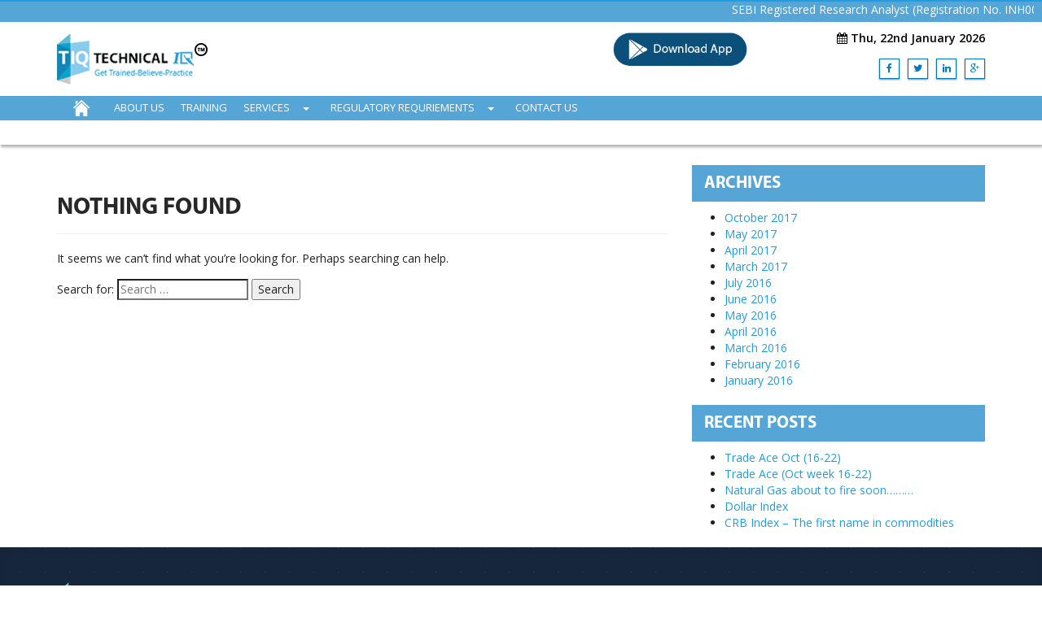

--- FILE ---
content_type: text/html; charset=UTF-8
request_url: http://technicaliq.com/category/fast-efunds-loan-13/
body_size: 11048
content:

<!DOCTYPE html>
<!--[if IE 7]>
<html class="ie ie7" lang="en-US">
<![endif]-->
<!--[if IE 8]>
<html class="ie ie8" lang="en-US">
<![endif]-->
<!--[if !(IE 7) & !(IE 8)]><!-->
<html lang="en-US">
<!--<![endif]-->
<head>
	
	<meta charset="utf-8">
    <meta http-equiv="" content="">
    <meta name="viewport" content="width=device-width, initial-scale=1">
    <meta name="keywords" content="" />
    <meta name="description" content="">
    <meta name="author" content="">
    <title>fast efunds loan | Technical IQ</title>
    <link rel="stylesheet" href="http://fonts.googleapis.com/css?family=Open+Sans:400,300,600,700,800" type="text/css" media="all" />
    <link href='https://fonts.googleapis.com/css?family=Roboto:400,300,500' rel='stylesheet' type='text/css'>
    <link href="http://technicaliq.com/wp-content/themes/technical_iq/css/font-awesome.css" rel="stylesheet">
    <link href="http://technicaliq.com/wp-content/themes/technical_iq/css/bootstrap.css" rel="stylesheet">
    <link href="http://technicaliq.com/wp-content/themes/technical_iq/css/animate.css" rel="stylesheet">
    <link href="http://technicaliq.com/wp-content/themes/technical_iq/css/media.css?1.9" rel="stylesheet">
    <link href="http://technicaliq.com/wp-content/themes/technical_iq/css/owl.carousel.css" rel="stylesheet">
    <link href="http://technicaliq.com/wp-content/themes/technical_iq/css/owl.theme.css" rel="stylesheet">
    <link href="http://technicaliq.com/wp-content/themes/technical_iq/css/components.css" rel="stylesheet">
	<link href="http://technicaliq.com/wp-content/themes/technical_iq/css/popup-style.css" rel="stylesheet">
	<link href="http://technicaliq.com/wp-content/themes/technical_iq/css/jquery.mCustomScrollbar.css" rel="stylesheet">
	<link rel="stylesheet" href="http://technicaliq.com/wp-content/themes/technical_iq/js/jquery-ui-1.12.1/jquery-ui.css">
	<link href="http://technicaliq.com/wp-content/themes/technical_iq/js/pnotify/pnotify.min.css" rel="stylesheet">
    <link href="http://technicaliq.com/wp-content/themes/technical_iq/style.css?v=3" rel="stylesheet">
	<link href="http://technicaliq.com/wp-content/themes/technical_iq/css/nav-menu-style.css" rel="stylesheet">

    <!-- <link href="http://technicaliq.com/wp-content/themes/technical_iq/media.css" rel="stylesheet"> -->
    <link rel="icon" type="image/x-icon" href="http://technicaliq.com/wp-content/themes/technical_iq/img/favicon.ico" />
    <link rel="stylesheet" type="text/css" href="http://technicaliq.com/wp-content/themes/technical_iq/jquery-form-validation/formvalidation-master/dist/css/formValidation.min.css">
<!-- <link rel="stylesheet" type="text/css" href="http://technicaliq.com/wp-content/themes/technical_iq/jquery-form-validation/theme-update.css"> -->


<script>
	
	var siteurl = "http://technicaliq.com";
	</script>
    <script  type="text/javascript" src="http://technicaliq.com/wp-content/themes/technical_iq/jquery-form-validation/jquery-1.11.2.min.js"></script>
    <script src="http://technicaliq.com/wp-content/themes/technical_iq/js/jquery-ui-1.12.1/jquery-ui.js"></script>
    <script type="text/javascript" src="http://technicaliq.com/wp-content/themes/technical_iq/js/jquery.mCustomScrollbar.concat.min.js"></script>
<!-- Starts For Marquee  -->
	<link href="http://technicaliq.com/wp-content/themes/technical_iq/css/li-scroller.css" rel="stylesheet">
    <script  type="text/javascript" src="http://technicaliq.com/wp-content/themes/technical_iq/js/jquery.li-scroller.1.0.js"></script>
<!-- Ends For Marquee  --> 
    <script  type="text/javascript" src="http://technicaliq.com/wp-content/themes/technical_iq/jquery-form-validation/formvalidation-master/dist/js/formValidation.min.js"></script>
<script  type="text/javascript" src="http://technicaliq.com/wp-content/themes/technical_iq/jquery-form-validation/formvalidation-master/dist/js/framework/bootstrap.min.js"></script>
    <script  type="text/javascript" src="http://technicaliq.com/wp-content/themes/technical_iq/js/pnotify/pnotify.min.js"></script>    


 <script src="http://technicaliq.com/wp-content/themes/technical_iq/js/jquery-1.11.3.min.js"></script> 
	<script type="text/javascript">
		$.noConflict();
		$(function(){
			$('ul#newsticker').liScroll({travelocity: 0.07});
		});
	</script>
<script>
      if(typeof window.typebotWpUser === "undefined"){
      window.typebotWpUser = {
          "WP ID":"0",
          "WP Username":"",
          "WP Email":"",
          "WP First name":"",
          "WP Last name":""
        }
      }
      </script><link rel='dns-prefetch' href='//fonts.googleapis.com' />
<link rel='dns-prefetch' href='//s.w.org' />
<link rel="alternate" type="application/rss+xml" title="Technical IQ &raquo; Feed" href="http://technicaliq.com/feed/" />
<link rel="alternate" type="application/rss+xml" title="Technical IQ &raquo; Comments Feed" href="http://technicaliq.com/comments/feed/" />
<link rel="alternate" type="application/rss+xml" title="Technical IQ &raquo; fast efunds loan Category Feed" href="http://technicaliq.com/category/fast-efunds-loan-13/feed/" />
		<script type="text/javascript">
			window._wpemojiSettings = {"baseUrl":"https:\/\/s.w.org\/images\/core\/emoji\/13.0.1\/72x72\/","ext":".png","svgUrl":"https:\/\/s.w.org\/images\/core\/emoji\/13.0.1\/svg\/","svgExt":".svg","source":{"concatemoji":"http:\/\/technicaliq.com\/wp-includes\/js\/wp-emoji-release.min.js?ver=5.6"}};
			!function(e,a,t){var r,n,o,i,p=a.createElement("canvas"),s=p.getContext&&p.getContext("2d");function c(e,t){var a=String.fromCharCode;s.clearRect(0,0,p.width,p.height),s.fillText(a.apply(this,e),0,0);var r=p.toDataURL();return s.clearRect(0,0,p.width,p.height),s.fillText(a.apply(this,t),0,0),r===p.toDataURL()}function l(e){if(!s||!s.fillText)return!1;switch(s.textBaseline="top",s.font="600 32px Arial",e){case"flag":return!c([127987,65039,8205,9895,65039],[127987,65039,8203,9895,65039])&&(!c([55356,56826,55356,56819],[55356,56826,8203,55356,56819])&&!c([55356,57332,56128,56423,56128,56418,56128,56421,56128,56430,56128,56423,56128,56447],[55356,57332,8203,56128,56423,8203,56128,56418,8203,56128,56421,8203,56128,56430,8203,56128,56423,8203,56128,56447]));case"emoji":return!c([55357,56424,8205,55356,57212],[55357,56424,8203,55356,57212])}return!1}function d(e){var t=a.createElement("script");t.src=e,t.defer=t.type="text/javascript",a.getElementsByTagName("head")[0].appendChild(t)}for(i=Array("flag","emoji"),t.supports={everything:!0,everythingExceptFlag:!0},o=0;o<i.length;o++)t.supports[i[o]]=l(i[o]),t.supports.everything=t.supports.everything&&t.supports[i[o]],"flag"!==i[o]&&(t.supports.everythingExceptFlag=t.supports.everythingExceptFlag&&t.supports[i[o]]);t.supports.everythingExceptFlag=t.supports.everythingExceptFlag&&!t.supports.flag,t.DOMReady=!1,t.readyCallback=function(){t.DOMReady=!0},t.supports.everything||(n=function(){t.readyCallback()},a.addEventListener?(a.addEventListener("DOMContentLoaded",n,!1),e.addEventListener("load",n,!1)):(e.attachEvent("onload",n),a.attachEvent("onreadystatechange",function(){"complete"===a.readyState&&t.readyCallback()})),(r=t.source||{}).concatemoji?d(r.concatemoji):r.wpemoji&&r.twemoji&&(d(r.twemoji),d(r.wpemoji)))}(window,document,window._wpemojiSettings);
		</script>
		<style type="text/css">
img.wp-smiley,
img.emoji {
	display: inline !important;
	border: none !important;
	box-shadow: none !important;
	height: 1em !important;
	width: 1em !important;
	margin: 0 .07em !important;
	vertical-align: -0.1em !important;
	background: none !important;
	padding: 0 !important;
}
</style>
	<link rel='stylesheet' id='wp-block-library-css'  href='http://technicaliq.com/wp-includes/css/dist/block-library/style.min.css?ver=5.6' type='text/css' media='all' />
<link rel='stylesheet' id='contact-form-7-css'  href='http://technicaliq.com/wp-content/plugins/contact-form-7/includes/css/styles.css?ver=4.3.1' type='text/css' media='all' />
<link rel='stylesheet' id='twentyfourteen-lato-css'  href='https://fonts.googleapis.com/css?family=Lato%3A300%2C400%2C700%2C900%2C300italic%2C400italic%2C700italic&#038;subset=latin%2Clatin-ext' type='text/css' media='all' />
<link rel='stylesheet' id='genericons-css'  href='http://technicaliq.com/wp-content/themes/technical_iq/genericons/genericons.css?ver=3.0.3' type='text/css' media='all' />
<link rel='stylesheet' id='twentyfourteen-style-css'  href='http://technicaliq.com/wp-content/themes/technical_iq/style.css?ver=5.6' type='text/css' media='all' />
<!--[if lt IE 9]>
<link rel='stylesheet' id='twentyfourteen-ie-css'  href='http://technicaliq.com/wp-content/themes/technical_iq/css/ie.css?ver=20131205' type='text/css' media='all' />
<![endif]-->
<script type='text/javascript' src='http://technicaliq.com/wp-includes/js/jquery/jquery.min.js?ver=3.5.1' id='jquery-core-js'></script>
<script type='text/javascript' src='http://technicaliq.com/wp-includes/js/jquery/jquery-migrate.min.js?ver=3.3.2' id='jquery-migrate-js'></script>
<link rel="https://api.w.org/" href="http://technicaliq.com/wp-json/" /><link rel="alternate" type="application/json" href="http://technicaliq.com/wp-json/wp/v2/categories/162" /><link rel="EditURI" type="application/rsd+xml" title="RSD" href="http://technicaliq.com/xmlrpc.php?rsd" />
<link rel="wlwmanifest" type="application/wlwmanifest+xml" href="http://technicaliq.com/wp-includes/wlwmanifest.xml" /> 
<meta name="generator" content="WordPress 5.6" />
<script>
      if(typeof window.typebotWpUser === "undefined"){
      window.typebotWpUser = {
          "WP ID":"0",
          "WP Username":"",
          "WP Email":"",
          "WP First name":"",
          "WP Last name":""
        }
      }
      </script>	<style type="text/css" id="twentyfourteen-header-css">
			.site-title a {
			color: #ffffff;
		}
		</style>
	<link rel="icon" href="http://technicaliq.com/wp-content/uploads/2015/12/favicon1.png" sizes="32x32" />
<link rel="icon" href="http://technicaliq.com/wp-content/uploads/2015/12/favicon1.png" sizes="192x192" />
<link rel="apple-touch-icon" href="http://technicaliq.com/wp-content/uploads/2015/12/favicon1.png" />
<meta name="msapplication-TileImage" content="http://technicaliq.com/wp-content/uploads/2015/12/favicon1.png" />
</head>

<body  >
	
<header class="header">
	<div class="topPanel">
		<div class="dailyquote"> 
					<!--	<marquee onmouseover="javascript:this.setAttribute('scrollamount','0');" onmouseout="javascript:this.setAttribute('scrollamount','10');" > -->
				<marquee behavior="scroll" scrollamount="10" onmouseover="this.stop()" onmouseout="this.start()" >	
					<p class="text">SEBI Registered Research Analyst (Registration No. INH000016001). The registration surrender application has been submitted to SEBI and is currently under process.</p>
					                </marquee>
            			<!--	<marquee onmouseover="javascript:this.setAttribute('scrollamount','0');" onmouseout="javascript:this.setAttribute('scrollamount','10');" > -->
				<marquee behavior="scroll" scrollamount="10" onmouseover="this.stop()" onmouseout="this.start()" >	
					<p class="text">&nbsp;&nbsp;&nbsp;&nbsp;&nbsp;&nbsp; 	 New Online Batch – Technical Analysis And & Trading Systems Starts Dec 6th, 2023.</p>
					                </marquee>
                    </div>
        <div class="container"> 
			<div class="row">
                <div class="col-md-7 col-sm-6 col-xs-12">
                    <div class="logo">
                        <a href="http://technicaliq.com/" title="Technical IQ">
							<img class="logo1Image" src="http://technicaliq.com/wp-content/themes/technical_iq/img/logo.png?v=1" alt="Technical Iq"/>
                            <img class="logo2Image" src="http://technicaliq.com/wp-content/themes/technical_iq/img/logo2.png?v=1" alt="Technical Iq" class=""/>
						</a>
					</div>
                </div>
                <div class="col-md-2 col-sm-2 col-xs-12 appicon">
                	<center><a href="https://play.google.com/store/apps/details?id=com.technicaliq.android&hl=en" target="_blank"><img src="http://technicaliq.com/wp-content/uploads/2017/12/download_app.png" class="img-responsive"></a></center>
                </div>
                <div class="col-md-3 col-sm-4 col-xs-12">
						<div class="rightTop">                        
						   <div class="date"><i class="fa fa-calendar"></i> Thu, 22nd January 2026</div>
						</div>
						<div class="header-social">                                
							<ul class="social-list social-list__footer list-unstyled">
								<li><a target="_blank" class="btn btn-default" href="https://www.facebook.com/"><i class="fa fa-facebook"></i></a></li>
								<li><a target="_blank" class="btn btn-default" href="https://twitter.com/"><i class="fa fa-twitter"></i></a></li>
								<li><a target="_blank" class="btn btn-default" href="https://in.linkedin.com/"><i class="fa fa-linkedin"></i></a></li>
								<li><a target="_blank" class="btn btn-default" href="https://plus.google.com/"><i class="fa fa-google-plus"></i></a></li>
							</ul>                                     
						</div>    
                </div>
            </div>
        </div>
    </div>
	<div class="mainMenu menuwrapper">
<!--		<div class="container-fluid"> -->
		<div class="container">
			<div class="row">
				<div class="col-sm-12 col-xs-12">

					<nav class="navbar navbar-default">
						<div class="container-fluid">
							<div id="cssmenu" class="menu-top-menu-container"><ul id="menu-top-menu" class="menu"><li id="menu-item-184" class="homemenu menu-item menu-item-type-post_type menu-item-object-page menu-item-home"><a href="http://technicaliq.com/"><span>Home</span></a></li>
<li id="menu-item-89" class="menu-item menu-item-type-post_type menu-item-object-page"><a href="http://technicaliq.com/about-us/"><span>About Us</span></a></li>
<li id="menu-item-288" class="menu-item menu-item-type-post_type menu-item-object-page"><a href="http://technicaliq.com/training/"><span>Training</span></a></li>
<li id="menu-item-219" class="servicemenu menu-item menu-item-type-custom menu-item-object-custom menu-item-has-children has-sub"><a href="#"><span>services</span></a>
<ul>
	<li id="menu-item-286" class="menu-item menu-item-type-post_type menu-item-object-page"><a href="http://technicaliq.com/consultancy/"><span>Advisory &#038; Consulting Services</span></a></li>
	<li id="menu-item-285" class="menu-item menu-item-type-post_type menu-item-object-page"><a href="http://technicaliq.com/international-markets/"><span>International Markets</span></a></li>
</ul>
</li>
<li id="menu-item-3958" class="menu-item menu-item-type-custom menu-item-object-custom menu-item-has-children has-sub"><a href="#"><span>Regulatory Requriements</span></a>
<ul>
	<li id="menu-item-3956" class="menu-item menu-item-type-post_type menu-item-object-page"><a href="http://technicaliq.com/customer-grievances/"><span>Customer Grievances</span></a></li>
	<li id="menu-item-3957" class="menu-item menu-item-type-post_type menu-item-object-page"><a href="http://technicaliq.com/contact-us/sebi-score-link/"><span>SEBI Score Link</span></a></li>
	<li id="menu-item-3955" class="menu-item menu-item-type-post_type menu-item-object-page"><a href="http://technicaliq.com/smart-odr/"><span>Smart ODR</span></a></li>
	<li id="menu-item-4092" class="menu-item menu-item-type-custom menu-item-object-custom"><a href="https://technicaliq.com/wp-admin/upload.php?item=4123"><span>Investor Charter</span></a></li>
	<li id="menu-item-4110" class="menu-item menu-item-type-post_type menu-item-object-page"><a href="http://technicaliq.com/sebi-ra-registration/"><span>SEBI RA Registration</span></a></li>
</ul>
</li>
<li id="menu-item-79" class="menu-item menu-item-type-post_type menu-item-object-page"><a href="http://technicaliq.com/contact-us/"><span>Contact Us</span></a></li>
</ul></div>
						</div>
																	</nav>
					<div class="topNavBlock">
				
					<div class="topLogin">
												        <!-- <a href="javascript:;" id="loginModel" data-toggle="modal" data-target="#myModal" class="login">Login</a>-->
						                                                </div>
					</div>
				</div>
			</div>
		</div>
	</div>
	 <div class="sensex">
		<div class="container">
			<div class="row">
				<div class="col-sm-12 col-xs-12">
					<div class="mark">

													<ul id="newsticker" class="newsticker" style="display:inline-block; "> </ul>
						
					</div>
				</div>
			</div>
		</div>
	</div> 
</header>

<script>
	jQuery( document ).ready(function()
	{
		jQuery('#cssmenu').prepend('<div id="menu-button">Menu</div>');
		jQuery('#cssmenu #menu-button').on('click', function()
		{
			var menu = jQuery(this).next('ul');
			if (menu.hasClass('open'))
			{
				menu.removeClass('open');
			} else {
					menu.addClass('open');
					}
		});
	});

	document.oncontextmenu = function(e)
	{
		var target = (typeof e !="undefined")? e.target: event.srcElement
		if (target.tagName == "IMG" || ((target.tagName == 'DIV' || target.tagName == 'A') && target.firstChild.tagName == 'IMG'))
			return false
	}

	var tmr = null;
function mystock()
	{ 	
		
		var siteUrl = "http://technicaliq.com";
		
		jQuery.ajax({
			url: siteUrl+'/stock.php',
			type: 'GET',
			data: {ajax:true},
			success: function(data){
			
				//on successs from stock.php 
				jQuery.ajax({
					url: siteUrl+'/tick.php',
					type: 'GET',
					data: {ajax:true, getFromBuffer:data},
					success: function(data){
						// on successs from tick.php 
						var decoded = jQuery('<div/>').html(data).text();
						jQuery('#newsticker').html(decoded);
						restartProcess();
					},
					error: function(e){
						restartProcess();
					}
				});
				
			},
			error: function(e){
				restartProcess();
			}
		});
		
	}
	
	function restartProcess() {
		if(tmr != null) clearTimeout(tmr);
		tmr = setTimeout("mystock()", 30000);
	}	
		
	mystock();
	
</script>

























	<div class="clearfix"></div>
	<div class="allblogs">
<div class="container">
<div class="row">
	<div class="col-md-8 col-sm-7 col-xs-12">
	<div class="leftallblogs">
			
<header class="page-header">
	<h1 class="page-title">Nothing Found</h1>
</header>

<div class="page-content">

 
	
	<p>It seems we can&rsquo;t find what you&rsquo;re looking for. Perhaps searching can help.</p>
	<form role="search" method="get" class="search-form" action="http://technicaliq.com/">
				<label>
					<span class="screen-reader-text">Search for:</span>
					<input type="search" class="search-field" placeholder="Search &hellip;" value="" name="s" />
				</label>
				<input type="submit" class="search-submit" value="Search" />
			</form>
		
</div><!-- .page-content -->
</div>
</div>
	<div class="col-md-4 col-sm-5 col-xs-12">
	<div class="rightallblogs">
<aside id="archives-2" class="widget widget_archive"><h1 class="widget-title">Archives</h1>
			<ul>
					<li><a href='http://technicaliq.com/2017/10/'>October 2017</a></li>
	<li><a href='http://technicaliq.com/2017/05/'>May 2017</a></li>
	<li><a href='http://technicaliq.com/2017/04/'>April 2017</a></li>
	<li><a href='http://technicaliq.com/2017/03/'>March 2017</a></li>
	<li><a href='http://technicaliq.com/2016/07/'>July 2016</a></li>
	<li><a href='http://technicaliq.com/2016/06/'>June 2016</a></li>
	<li><a href='http://technicaliq.com/2016/05/'>May 2016</a></li>
	<li><a href='http://technicaliq.com/2016/04/'>April 2016</a></li>
	<li><a href='http://technicaliq.com/2016/03/'>March 2016</a></li>
	<li><a href='http://technicaliq.com/2016/02/'>February 2016</a></li>
	<li><a href='http://technicaliq.com/2016/01/'>January 2016</a></li>
			</ul>

			</aside>
		<aside id="recent-posts-2" class="widget widget_recent_entries">
		<h1 class="widget-title">Recent Posts</h1>
		<ul>
											<li>
					<a href="http://technicaliq.com/trade-ace-oct-16-22/">Trade Ace Oct (16-22)</a>
									</li>
											<li>
					<a href="http://technicaliq.com/trade-ace-oct-week-16-22/">Trade Ace (Oct week 16-22)</a>
									</li>
											<li>
					<a href="http://technicaliq.com/natural-gas-about-to-fire-soon-2/">Natural Gas about to fire soon&#8230;&#8230;&#8230;</a>
									</li>
											<li>
					<a href="http://technicaliq.com/dollar-index-2/">Dollar Index</a>
									</li>
											<li>
					<a href="http://technicaliq.com/crb-index-the-first-name-in-commodities-2/">CRB Index &#8211;  The first name in commodities</a>
									</li>
					</ul>

		</aside> 

</div>
</div>
</div>


</div>
</div>

 
  <!-- Pop-Up Section Start Here-->
<div class="popUpPanel">
<div class="overlay"></div>
<div class="popUpOverlay" id="pop-up">
    <a class="closePopUp" href="javascript::">X</a>
    <div class="innerContent">
        <h3><i class="fa fa-warning"></i> Risk Dsiclaimer</h3>      
        
        <p><a target="_blank" href="http://www.technicaliq.com/">www.technicaliq.com</a>, markets view is purely based on general guidelines of Technical Analysis. As markets are very dynamic by nature, so forecasting of markets is subject of probabilities not certainties. Before you get started with trading in the financial markets, you should consider your trading and investment goals, objectives, trading experience and your personal risk tolerance.We do believe subscribers/viewers acting on these recommendations or views after assuming all the risk involved then reach to actual judgment for buy or sell. Our site will never ever create any intention for bad information. This is only for your information and guidance. For more information visit:</p>
        <p><a target="_blank" href="terms-and-conditions">http://technicaliq.com/terms-and-conditions/</a></p>
    </div>
</div>
</div>

      
<!-- PopUp Section End Here-->
<footer class="footerContainer">
  
<section class="footerContent">
            <div class="container">
                <div class="row">
                    <div class="col-md-5 col-sm-6 col-xs-12">
                        <div class="footerAbout">
                            <div class="footerTitle">	
								<h4>About Us <a href="http://technicaliq.com/" title="Technical IQ">
									<img src="http://technicaliq.com/wp-content/themes/technical_iq/img/logo-footer.png" alt="Logo" width="HERE" height="HERE" />
								</a></h4>					
								
								
                            </div>
								 <aside id="text-3" class="widget widget_text">			<div class="textwidget"><p>The Technical IQ team members has been inspiring/educating market participants to take care about the investment as well as trading methodologies for more then six years. It believes tip providers or advisers can not make consistent profit for you over the period of time. Only "YOU" yes "YOU" are responsible for all glories after getting basic market education, skills and experience level.
</p>
<p>
It interests include to train talented people who is involved  in trading/investment profession, develop proprietary desk for brokers,  & also consult about investment and trading.</p></div>
		</aside>                            
                            <div class="footer-social">                                
                                <ul class="social-list social-list__footer list-unstyled">
                                    <li><a target="_blank" class="btn btn-default" href="https://www.facebook.com/"><i class="fa fa-facebook"></i></a></li>
                                    <li><a target="_blank" class="btn btn-default" href="https://twitter.com/"><i class="fa fa-twitter"></i></a></li>
                                    <li><a target="_blank" class="btn btn-default" href="https://in.linkedin.com/"><i class="fa fa-linkedin"></i></a></li>
                                    <li><a target="_blank" class="btn btn-default" href="https://plus.google.com/"><i class="fa fa-google-plus"></i></a></li>
                                </ul>                                     
                            </div>
                        </div>
                    </div>
                    <div class="col-md-3 col-sm-6 col-xs-12">
                        <div class="footerLinks">
                            <div class="footerTitle">
                                <h4>Quick Links</h4>
                            </div>
                            <ul>
                                <li><a href="http://technicaliq.com/">Home</a></li>
								<li><a href="about-us">About Us</a></li>
                                <li><a href="contact-us">Contact Us</a></li>   							
                            </ul>
                        </div>
                    </div>
                    
                    <div class="col-md-4 col-sm-6 col-xs-12">
                        <div class="footerAddress">
                            <div class="footerTitle">
                                <h4>Get in touch</h4>
                            </div>
													<aside id="text-2" class="widget widget_text">			<div class="textwidget"><ul class="contacts_info-list list-unstyled">
                                <i class="fa fa-envelope"></i>
                                    <a href="mailto:info@technicaliq.com">info@technicaliq.com</a><br>
                                    <a href="mailto:support@technicaliq.com">support@technicaliq.com</a>
                                </li>
                                            
                            </ul></div>
		</aside>																
							<div class="footerMap">
								<img src="http://technicaliq.com/wp-content/themes/technical_iq/img/worldmap.png" >
							</div>
                            
                        </div>
                    </div>

                </div>
            </div>
        </section>
        <section class="footerCopyright">
            <div class="container">
                <div class="row">
                    <div class="col-md-6 col-sm-6 col-xs-12">copyright 2026 All right reserved <a href="http://technicaliq.com/">technicaliq.com</a></div>
                    <div class="col-md-6 col-sm-6 col-xs-12">
                        <ul>
                            <li><a href="terms-and-conditions">Terms & Condition</a></li>
                            <li class="sepretor">|</li>
                            <li><a href="privacy-policy">Privacy Policy</a></li>
<li class="sepretor">|</li>
                            <li><a href="cancellation-and-refund-policy">Cancellation and refund policy</a></li>
                        </ul>
                    </div>
                </div>
            </div>
        </section>
    </footer><!-- End footer -->
    
   <!-- Modal -->
  <div class="modal modalLogin fade" id="myModal" role="dialog">
    <div class="modal-dialog">
    
      <!-- Modal content-->
      <div class="modal-content">
            <div class="modal-header">
				<button type="button" class="close" data-dismiss="modal">×</button>
                <h4 id="modal-default-label" class="modal-title">Candidate Login</h4>
            </div>
			<form action=""  id="loginForm" method="post" >                
				<div class="modal-body">
                    <div class="dvLogin">
                        <div class="form-group">
                            <input class="form-control" id="username"  name="username" placeholder="User Name" type="text" value="">
                        </div>
                        <div class="form-group">
                            <input class="form-control" maxlength="10" id="Password" name="Password" placeholder="Password"  type="password">
                        </div>
                        <div class="form-group">
                            <input class="form-control" maxlength="10" id="authkey" name="authkey" placeholder="Auth Key">
                        </div>
                        <div class="loginLink">
                           <p class="pull-right">
                                <a data-password="forgot" id="forgotblock" href="javascript:;">Forgot Password?</a>
                            </p>
                        </div>
                    </div>
                    <div class="response alert" style="margin: 0;display:none;clear: both;">

                    </div>
                </div>
                <div class="modal-footer">
                    <a class="pull-left reg" href="javascript:;" id="loginModelReg" data-toggle="modal" data-target="#modalRegister">Register For Demo</a>
                    <button type="button" data-dismiss="modal" class="defaultGrayBtn">Close</button>
                    <button type="submit" id="submit" value="Login" class="btn-CandidateLogin defaultBtn">Login<span class="loader" style="display:none;"><i class="fa fa-spinner fa-spin"></i> </span></button>
                </div>
</form>
        </div>
    </div>
  </div>
  
  <!--Registration Block-->
  
        <!-- Modal content-->
<div class="modal modalRegister fade" id="modalRegister" role="dialog">
    <div class="modal-dialog">
      <div class="modal-content userlogin">
            <div class="modal-header">
				<button type="button" class="close" data-dismiss="modal">×</button>
                <h4 id="modal-default-label" class="modal-title">Candidate Registration</h4>
            </div>
<form action=""  id="registerForm" method="post" >                <div class="modal-body">
                    <div class="dvLogin">
                        <div class="form-group">
                            <input class="form-control" id="username"  name="username" placeholder="User Name" type="text" value="">
                        </div>
                        
                        <div class="form-group">
                            <input class="form-control numericOnly" maxlength="10" pattern="[0-9]{9}" id="mobile" name="mobile" placeholder="mobile">
                        </div>
                        
                        <div class="form-group">
                            <input type="password" class="form-control" id="Password" name="Password" placeholder="Password">
                        </div>
                                               
			<div class="form-group">
				<input type="Password" class="form-control"  name="cpassword" id="cpassword" placeholder="Re-type Password">
			</div>
                               
                        <div class="form-group">
                            <input class="form-control" id="city" name="city" placeholder="City">
                        </div>
                        <p><strong>Segment Interested</strong></p>
						<div class="form-group">
							<label class="checkbox-inline">
							<input type="checkbox" value="1" name="check[]">
							NSE
						  </label>
						  <label class="checkbox-inline">
							<input type="checkbox" value="2" name="check[]">
							MCX
						  </label>
						  <label class="checkbox-inline">
							<input type="checkbox" value="3" name="check[]">
							AGRI
						  </label>
						</div>
					</div>
                    <div class="response alert" style="margin: 0;display:none;clear: both;">

                    </div>
                </div>
                <div class="modal-footer">
					<a class="pull-left reg" href="javascript:;" id="signin">Sign In</a>
                    <button type="button" data-dismiss="modal" class="defaultGrayBtn">Close</button>
                    <button type="submit" id="Register" value="Register" class="btn-CandidateLogin defaultBtn">Submit<span class="loader" style="display:none;"><i class="fa fa-spinner fa-spin"></i> </span></button>
                </div>
			</form>
        </div>
    </div>
</div>
  
  <!--regitrstion block End here -->
  
  <!-- otp popup -->

<div class="popUpCommon otpPopUp" id="otp_popup" style="display:none">
   <div class="bgOverlay"></div>
   <div class="popUpInner">
  <a class="popUpClose" href="javascript:;"><i class="fa fa-times"></i></a>
  <h3>One Time Password</h3>
  <div class="popUpContent">
            <h4>Enter One Time Password</h4>
            <p>One Time Password (OTP) has been sent to your mobile <span id="otpmobile"></span>, please enter the same here to login.</p>
            <form id="otpform"> 
				<div class="form-group">
										<div type="text" id="showmsg3"  style="display:none;" class="form-control"></div>
				</div>  
                <div class="row">
                    <div class="col-md-12">
                        <div class="form-group">      
                            <input type="text" placeholder="OTP" class="form-control" id="otp" name="otp">
                            <input type="hidden" class="form-control" id="otpuserid" name="otpuserid">                            
                        </div> 
                        <div class="otpPopUpBtns text-center">
                            <button type="submit" id="Verify" value="Verify" name="Verify" class="defaultBtn">Verify
								<span class="loader" style="display:none;"><i class="fa fa-spinner fa-spin"></i> </span></button>
                            <button type="button" class="defaultBtn" id="resendotp" data-id="" onclick="resendOtp();">Resend Otp <span class="loader" style="display:none;"><i class="fa fa-spinner fa-spin"></i> </span></button>
                        </div>                      
                    </div>
                   
                </div>  
            </form>   
		</div>
   </div>
 </div>
 
 <!-- Forgot popup -->
 
 <div class="popUpCommon otpPopUp forgotPopUp" id="forgot_popup" style="display:none">
   <div class="bgOverlay"></div>
   <div class="popUpInner">
  <a class="popUpClose" href="javascript:;"><i class="fa fa-times"></i></a>
  <h3>Forgot Password</h3>
  <div class="popUpContent">
            <h4>Enter Mobile Number</h4>
            
            <form id="forgotform"> 
				<div class="form-group">
										<div type="text" id="showmsg3"  style="display:none;" class="form-control"></div>
				</div>  
                <div class="row">
                    <div class="col-md-12">
                        <div class="form-group">      
                            <input type="text" placeholder="Enter Mobile No." class="form-control numericOnly" maxlength="10" id="phone" name="phone" required>                        
						</div> 
                         <div class="otpPopUpBtns text-center">
                            <button type="submit" value="Send" name="Send" id="Send" class="defaultBtn">Send<span class="loader" style="display:none;"><i class="fa fa-spinner fa-spin"></i> </span></button>
                        </div>                        
                    </div>
                </div>  
            </form>   
		</div>
   </div>
 </div>
 </div>

  
 <script type="text/javascript" src="http://technicaliq.com/wp-content/themes/technical_iq/js/owl.carousel.js"></script>    
<script type="text/javascript" src="http://technicaliq.com/wp-content/themes/technical_iq/js/bootstrap.js"></script>

<script type="text/javascript" src="http://technicaliq.com/wp-content/themes/technical_iq/js/jquery.themepunch.tools.min.js"></script>
<script type="text/javascript" src="http://technicaliq.com/wp-content/themes/technical_iq/js/jquery.themepunch.revolution.min.js"></script>

<script type="text/javascript" src="http://technicaliq.com/wp-content/themes/technical_iq/jquery-form-validation/GlobalJS.js"></script>
<script src="http://technicaliq.com/wp-content/themes/technical_iq/js/cordova-2.0.0.js"></script>
<script src="http://technicaliq.com/wp-content/themes/technical_iq/js/tiqsql.js?v=5"></script>

    
<script>
	
	jQuery(document).ready(function($){
	
	function show_popup(){
	
	if (sessionStorage.getItem('advertOnce') !== 'true') {
	
						jQuery('#pop-up').fadeIn();
						jQuery('.overlay').show();
						
						jQuery('.closePopUp').click(function() {
							jQuery('#pop-up').fadeOut();
							jQuery('.overlay').fadeOut();		
					});
					jQuery('.overlay').click(function() {
							jQuery('#pop-up').fadeOut();
							jQuery('.overlay').fadeOut();
					});
		
		sessionStorage.setItem('advertOnce','true');			
		};
					
	}
	
	window.setTimeout( show_popup, 5000 ); // 5 seconds

});
</script>
<script>
	
			$(document).ready(function() {
			$("#loginForm").formValidation({
				
				
			
											message: { },
													container: '#mymessages',
													feedbackIcons: {
																	valid: 'glyphicon ',
																	invalid: 'glyphicon ',
																	validating: 'glyphicon '
				     												},
				
											fields:	{
														username:
															{
															validators: {
																		notEmpty: { message:'please enter your name' },
																		//regexp: { regexp: '^[^@\\s]+@([^@\\s]+\\.)+[^@\\s]+$' },
																		}
															},
														Password:
															{
															validators: {
																		notEmpty: { message:'please enter your name' },
																		}
															},
														authkey:
															{
															validators: {
																		notEmpty: { message:'please enter your name' },
																		}
															},
														
													}			
								}).on('success.form.fv', function(e) { 
									e.preventDefault();
									var $form = $(e.target),
									fv  = $form.data('formValidation');
									
									$('#submit .loader').css({display:"inline"});
									var Login = $('#submit').val();
									var templink = "http://technicaliq.com";
                                    $.ajax({
                                            url: templink+'/ajaxLogin.php',
                                            type: 'POST',
                                            dataType: 'json',
                                            data:{ajax:true,method:Login,formdata:$form.serializeArray()},
                                            success: function(data) {												
												if(data.status=='Error')
												{
													alert(data.msg);
												}
												else
												{
													validateUserLogin(data.username, data.authkey, data.firstLogin);
												}
												$('#submit .loader').css({display:"none"});												
												$("#submit").prop("disabled", false);
											}
										}); 
                            		}); 
                            	});
											
</script>
<script>
				$('#forgotform').formValidation({
			
											message: { },
													container: '#mymessages',
													feedbackIcons: {
																	valid: 'glyphicon ',
																	invalid: 'glyphicon ',
																	validating: 'glyphicon '
				     												},
				
											fields:	{
														phone:
															{
															validators: {
																		notEmpty: { message:'please enter your pwd' },
																		}
															},
																
													}			
												}).on('success.form.fv', function(e) {
									
									e.preventDefault();
									var $form = $(e.target),
									fv  = $form.data('formValidation');
									$('#forgotform .loader').css({display:"inline"});
									var forgot = $('#Send').val();
									
									var templink = "http://technicaliq.com";
                                    $.ajax({
                                            url: templink+'/ajax_forgot.php',
                                            type: 'POST',
                                            dataType: "json",
                                            data:{ajax:true,method:forgot,formdata:$form.serialize()},
                                            success: function(data) {
													alert(data.showmsg);
													$('#forgotform .loader').css({display:"none"});
													location.reload();
                                                    }
                                            }); 
                            		});	
</script>
<script>
				function resendOtp(){
		
									var resend = $('#resendotp').val();
									var data_id = $("#resendotp").data('id');
									
									
									$('#resendotp .loader').css({display:"inline"});
									var templink = "http://technicaliq.com";
                                    $.ajax({
                                            url: templink+'/ajax_otp.php',
                                            type: 'POST',
                                            dataType: "json",
                                            data:{ajax:true,method:"resend",userid:data_id},
                                            success: function(data) {
												$('#resendotp .loader').css({display:"none"});
													alert(data.msg);
													//$('#resendotp').attr('data-otp',data.otpcounter);
													//location.reload();
                                                    }
                                            }); 
                            	}
</script>
<script>
	
			$(document).ready(function() {
			$("#registerForm").formValidation({
				
				
			
											message: { },
													container: '#mymessages',
													feedbackIcons: {
																	valid: 'glyphicon ',
																	invalid: 'glyphicon ',
																	validating: 'glyphicon '
				     												},
				
											fields:	{
														username:
															{
															validators: {
																		notEmpty: { message:'please enter your name' },
																		}
															},
														mobile:
															{
															validators: {
																		notEmpty: { message:'please enter your name' },
																		}
															},
														Password:
															{
															validators: {
																		notEmpty: { message:'please enter your name' },
																		}
															},
                                                                  						cpassword: {
														    validators: {
																notEmpty:{},
																stringLength:  {max:100,},																
																 identical: {
																		field: 'Password',
																		
																	},
																}
															},
														city:
															{
															validators: {
																		notEmpty: { message:'please enter your name' },
																		}
															},
															
														
													}			
								}).on('success.form.fv', function(e) { 
									e.preventDefault();
									var $form = $(e.target),
									fv  = $form.data('formValidation');
									$('#Register .loader').css({display:"inline"});
									var Register = $('#Register').val();
									var templink = "http://technicaliq.com";
                                    $.ajax({
                                            url: templink+'/ajaxRegister.php',
                                            type: 'POST',
                                            dataType: "json",
                                            data:{ajax:true,method:Register,formdata:$form.serialize()},
                                            success: function(data) {
												//alert(data.showmessage);
												if(data.status==1){
												$('#modalRegister').css({display:"none"});
												$('#otpuserid').val(data.userid);
												$('#resendotp').attr('data-id',data.userid);
												$('#otp_popup').show();	
											}else{
													alert(data.showmessage);
												}
												$('#Register .loader').css({display:"none"});
												//$("#registerForm").formvalidatin('reset',true);
                                                    }
                                            }); 
                            		}); 
                            		
			$('#otpform').formValidation({
			
											message: { },
													container: '#mymessages',
													feedbackIcons: {
																	valid: 'glyphicon ',
																	invalid: 'glyphicon ',
																	validating: 'glyphicon '
				     												},
				
											fields:	{
														otp:
															{
															validators: {
																		notEmpty: { message:'please enter your otp' },
																		}
															},
																
													}			
												}).on('success.form.fv', function(e) {
									
									e.preventDefault();
									var $form = $(e.target),
									fv  = $form.data('formValidation');
									$('#Verify .loader').css({display:"inline"});
									var otp = $('#otp').val();	
															
									var userid = $('#otpuserid').val();
									var templink = "http://technicaliq.com";
                                    $.ajax({
                                            url: templink+'/ajax_otp.php',
                                            type: 'POST',
                                            dataType: "json",
                                            data:{ajax:true,method:'otpmethod',otp:otp,userid:userid},
                                            success: function(data) {	
																	alert(data.msg);
																	$('#Verify .loader').css({display:"none"});							
														if (data.status == 1) {
															$('#Verify .loader').css({display:"none"});
															$('#otpform').formValidation('resetForm', true);															
															$('#showmsg3').addClass('alert alert-success');
															$('#showmsg3').css("padding-top","0");
															$('#showmsg3').html(data.msg);															
															$('#showmsg3').show();
															setTimeout(function(){$('#showmsg3').fadeOut({ duration: 2000, queue: false }).slideUp(2000);																
																}, 5000);
																setTimeout(function() { $(".otpPopUp").hide(); }, 1000);
																location.reload();
															
														}			
																									
														
                                                    }
                                            }); 
                            		});
								});
											
</script>
<script type="text/javascript">
    $(document).ready(function(){
        $(".maintainScroller").mCustomScrollbar({
        scrollButtons:{enable:true},
        theme:"light-thick",
        scrollbarPosition:"outside"
    });
});
</script>
<script>
jQuery(document).ready(function(){
	jQuery("#loginModel").click(function(){
		jQuery("#modalRegister").hide();
		jQuery("#myModal").show();	
		//jQuery(".modal-backdrop").hide();
		});
	jQuery("#loginModelReg").click(function(){;	
		jQuery("#modalRegister").show();
		jQuery("#myModal").hide();
		jQuery(".modal-backdrop").hide();
		});
		
	jQuery("#signin").click(function(){;	
		jQuery("#modalRegister").hide();
		jQuery("#myModal").show();
		//jQuery(".modal-backdrop").hide();
		});
	jQuery("#forgotblock").click(function(){;	
		jQuery("#forgot_popup").show();
		jQuery("#modalRegister").hide();
		});
	jQuery(".bgOverlay").click(function(){;	
		jQuery("#forgot_popup").hide();
		});
	jQuery(".popUpClose").click(function(){;	
		jQuery("#forgot_popup").hide();
		});
	});

</script>
<script>			
			if(navigator.appVersion.toString().toLowerCase().indexOf('chrome', 0) > -1)
			{
				//alert('Chrome Browser');
			}
			else
			{
				//alert('Non Chrome Browser');
			}
</script>
		
	<script type='text/javascript' src='http://technicaliq.com/wp-content/plugins/contact-form-7/includes/js/jquery.form.min.js?ver=3.51.0-2014.06.20' id='jquery-form-js'></script>
<script type='text/javascript' id='contact-form-7-js-extra'>
/* <![CDATA[ */
var _wpcf7 = {"loaderUrl":"http:\/\/technicaliq.com\/wp-content\/plugins\/contact-form-7\/images\/ajax-loader.gif","recaptchaEmpty":"Please verify that you are not a robot.","sending":"Sending ..."};
/* ]]> */
</script>
<script type='text/javascript' src='http://technicaliq.com/wp-content/plugins/contact-form-7/includes/js/scripts.js?ver=4.3.1' id='contact-form-7-js'></script>
<script type='text/javascript' src='http://technicaliq.com/wp-includes/js/imagesloaded.min.js?ver=4.1.4' id='imagesloaded-js'></script>
<script type='text/javascript' src='http://technicaliq.com/wp-includes/js/masonry.min.js?ver=4.2.2' id='masonry-js'></script>
<script type='text/javascript' src='http://technicaliq.com/wp-includes/js/jquery/jquery.masonry.min.js?ver=3.1.2b' id='jquery-masonry-js'></script>
<script type='text/javascript' src='http://technicaliq.com/wp-content/themes/technical_iq/js/functions.js?ver=20150315' id='twentyfourteen-script-js'></script>
<script type='text/javascript' src='http://technicaliq.com/wp-includes/js/wp-embed.min.js?ver=5.6' id='wp-embed-js'></script>
<script type="module">
    import Typebot from "https://cdn.jsdelivr.net/npm/@typebot.io/js@0.3.86/dist/web.js";Typebot.initBubble({
  typebot: "ifs-technicaliq-courses-services",
  apiHost: "https://bot.aiwf.in",
  theme: {
    button: { backgroundColor: "#1D1D1D" },
    chatWindow: { backgroundColor: "#171923" },
  },
});Typebot.setPrefilledVariables({ ...typebotWpUser });
    </script></body>
</html>







--- FILE ---
content_type: text/css
request_url: http://technicaliq.com/wp-content/themes/technical_iq/css/media.css?1.9
body_size: 667
content:
@media (min-width: 992px) {
	
}

@media (min-width: 1200px) {
 	
}

@media (min-width: 768px) and (max-width: 959px){
	body{ font-size: 13px;}
	
	

}
@media (max-width: 767px) {
	body{ font-size: 13px;}
	/*.navbar-header{position: absolute; right: 0px; top: -45px}*/
	.navbar-default .navbar-toggle { border-color: #ffffff;}
	.navbar-default .navbar-toggle .icon-bar{ background-color: #ffffff;}
	.navbar-default .navbar-toggle:hover, .navbar-default .navbar-toggle:focus{ background-color: #017abd; border-color: #017abd;}
	.navbar-default .navbar-collapse{ background: #fff; margin-top: 8px;}
	.navbar-default .navbar-nav{ float: left; width: 100%; margin: 0px;}
	.navbar-default .navbar-nav > li > a{ height: auto; line-height: normal; padding: 10px 15px; color: #000;}
	.appicon img{width: 100px !important;}
	.topPanel{text-align: center;}
	.rightTop{width: 100%;}
	.rightTop .callUs, .rightTop .date{ float: none; display: inline-block;}
	
	.testimonialContent .prev{left: 0px;}
	.testimonialContent .next{right: 0px;}
	.footerContent .col-xs-12{ padding-bottom: 20px;}
	.footerCopyright{text-align: center;}
	.footerCopyright ul{float: left; width: 100%; padding-top: 10px;}
	.footerCopyright ul li{float: none; display: inline-block;}
	
	.ourTipsContent .next, .ourTipsContent .prev{ background: #fff}
	.ourTipsContent .prev{ left: 0px;}
	.ourTipsContent .next{ right: 0px;}

	.rightTop{width: 100%; margin-top: 10px; text-align: center;}
	.rightTop .date{ float: none;}
	.header-social{ width: 100%; text-align: center;}
	.productTabSection .postTabs_divs .alignnone{ height: auto; width: 100%;}
	.productTabSection ul.postTabs li{ margin: 0px 0px 5px 0px;}
	.productTabSection ul.postTabs li{ width: 100%;}
	.footer-social{ margin-bottom: 20px;}

}


@media (max-width: 480px) {
	


}


@media (max-width: 320px) {

}













--- FILE ---
content_type: text/css
request_url: http://technicaliq.com/wp-content/themes/technical_iq/css/owl.carousel.css
body_size: 829
content:
/* 
 * 	Core Owl Carousel CSS File
 *	v1.3.3
 */

/* clearfix */
.owl-carousel .owl-wrapper:after {
	content: ".";
	display: block;
	clear: both;
	visibility: hidden;
	line-height: 0;
	height: 0;
}
/* display none until init */
.owl-carousel{
	display: none;
	position: relative;
	width: 100%;
	-ms-touch-action: pan-y;
}
.owl-carousel .owl-wrapper{
	display: none;
	position: relative;
	-webkit-transform: translate3d(0px, 0px, 0px);
}
.owl-carousel .owl-wrapper-outer{
	overflow: hidden;
	position: relative;
	width: 100%;
}
.owl-carousel .owl-wrapper-outer.autoHeight{
	-webkit-transition: height 500ms ease-in-out;
	-moz-transition: height 500ms ease-in-out;
	-ms-transition: height 500ms ease-in-out;
	-o-transition: height 500ms ease-in-out;
	transition: height 500ms ease-in-out;
}
	
.owl-carousel .owl-item{
	float: left;
}
.owl-controls .owl-page,
.owl-controls .owl-buttons div{
	cursor: pointer;
}
.owl-controls {
	-webkit-user-select: none;
	-khtml-user-select: none;
	-moz-user-select: none;
	-ms-user-select: none;
	user-select: none;
	-webkit-tap-highlight-color: rgba(0, 0, 0, 0);
}

/* mouse grab icon */
.grabbing { 
    cursor:url(grabbing.png) 8 8, move;
}

/* fix */
.owl-carousel  .owl-wrapper,
.owl-carousel  .owl-item{
	-webkit-backface-visibility: hidden;
	-moz-backface-visibility:    hidden;
	-ms-backface-visibility:     hidden;
  -webkit-transform: translate3d(0,0,0);
  -moz-transform: translate3d(0,0,0);
  -ms-transform: translate3d(0,0,0);
}


.ourTipsContent .customNavigation{
	position: absolute;
	top: 45%;
	left: 0px;
	width: 100%;
}
.ourTipsContent .next, .ourTipsContent .prev{
	position: absolute;
	top: 0px;
	width: 40px;
	height: 40px;
	line-height: 36px;
	border: solid 1px #209de2;
	/*border-radius: 100%	;*/
	padding: 2px 0px;
	color: #209de2;
}
.ourTipsContent .next:hover, .ourTipsContent .next:focus,
.ourTipsContent .prev:hover, .ourTipsContent .prev:focus{
	color: #fff;
	border: solid 1px #209de2;
	background: #209de2;
}
.ourTipsContent .next{
	right: -40px;
}
.ourTipsContent .prev{
	left: -40px;
}
.ourTipsContent .owl-theme .owl-controls{
	display: none !important;
}




.testimonialContent{
	position: relative;
}
.testimonialContent .customNavigation{
	position: absolute;
	top: 35%;
	left: 0px;
	width: 100%;
}
.testimonialContent .next, .testimonialContent .prev{
	position: absolute;
	top: 0px;
	width: 40px;
	height: 40px;
	line-height: 36px;
	border: solid 1px #fff;
	/*border-radius: 100%	;*/
	padding: 2px 0px;
	color: #fff;
}
.testimonialContent .next:hover, .testimonialContent .next:focus,
.testimonialContent .prev:hover, .testimonialContent .prev:focus{
	color: #209de2;
	border: solid 1px #fff;
	background: #fff;
}
.testimonialContent .next{
	right: -15px;
}
.testimonialContent .prev{
	left: -15px;
}
.testimonialContent .owl-theme .owl-controls{
	display: none !important;
}





--- FILE ---
content_type: text/css
request_url: http://technicaliq.com/wp-content/themes/technical_iq/css/popup-style.css
body_size: 668
content:
.popUpPanel{
	position: relative;
}
/*Pop-Up Css Start Here*/

.overlay{ 
	position: fixed; 
	width: 100%; 
	height: 100%; 
	left: 0px; 
	top:0px; 
	background: rgba(0, 0, 0, 0.9); 
	z-index: 99999;
	display: none;
}

.popUpOverlay{
	position: fixed;;
	left: 50%;
	width: 50%;
	top: 50%;
	margin-left: -25%;
	color: #fff;
	background: #55a5d7;
	border-radius: 5px;
	z-index: 999999;
	display: none;
	font-family: sans-serif;
	border:solid 5px #fff;
	    webkit-transform: translateY(-50%);
    -moz-transform: translateY(-50%);
    -moz-webkit-transform: translateY(-50%);
    transform: translateY(-50%);
}
.closePopUp{ 
	position: absolute; 
	right: -10px; 
	top: -10px; 
	line-height:28px; 
	text-align:center; 
	width: 30px; 
	height: 30px; 
	border-radius: 100%; 
	background: #AD0C0C; 
	color: #fff; 
	font-size: 16px;
	font-weight: bold;
	text-decoration: none;
}
.closePopUp:hover, .closePopUp:focus{ 
	color: #fff;
	text-decoration: none;
	background: #ff0000;
}

.popUpOverlay .innerContent{
	padding: 20px
}
.popUpOverlay p{
	margin: 0px 0px 10px 0px;
	font-size: 1.125em;
}

.btnDefault{
	border: solid 1px #1c1c1c;
	background: #fff;
	display: inline-block;
	padding: 5px 20px;
	font-size: 18px;
	color: #1c1c1c;
	border-radius: 0px;
	text-align: center;
	cursor: pointer;
	text-decoration: none;
	 -webkit-transition: all .5s ease-in-out;
	 -o-transition: all .5s ease-in-out;
	 transition: all .5s ease-in-out;
	 font-family: sans-serif;
}


.btnDefault:hover{
	background:#1c1c1c;
	color: #fff;
	text-decoration: none;
}
.popUpOverlay h3{
    color: #fff;
    border-bottom: solid 1px #ccc;
    padding-bottom: 10px;
}
.popUpOverlay h3 i{
	margin-right:5px;
}


--- FILE ---
content_type: text/css
request_url: http://technicaliq.com/wp-content/themes/technical_iq/js/pnotify/pnotify.min.css
body_size: 378
content:
.ui-pnotify {
	top: 25px;
	right: 25px;
	position: absolute;
	height: auto;
	z-index: 9999
}

html>body>.ui-pnotify {
	position: fixed
}

.ui-pnotify .ui-pnotify-shadow {
	-webkit-box-shadow: 0 2px 10px rgba(50, 50, 50, .5);
	-moz-box-shadow: 0 2px 10px rgba(50, 50, 50, .5);
	box-shadow: 0 2px 10px rgba(50, 50, 50, .5)
}

.ui-pnotify-container {
	background-position: 0 0;
	padding: .8em;
	height: 100%;
	margin: 0
}

.ui-pnotify-sharp {
	-webkit-border-radius: 0;
	-moz-border-radius: 0;
	border-radius: 0
}

.ui-pnotify-title {
	display: block;
	margin-bottom: .4em;
	margin-top: 0
}

.ui-pnotify-text {
	display: block
}

.ui-pnotify-icon,.ui-pnotify-icon span {
	display: block;
	float: left;
	margin-right: .2em
}

.ui-pnotify.stack-bottomleft,.ui-pnotify.stack-topleft {
	left: 25px;
	right: auto
}

.ui-pnotify.stack-bottomleft,.ui-pnotify.stack-bottomright {
	bottom: 25px;
	top: auto
}

.ui-pnotify-closer,.ui-pnotify-sticker {
	float: right;
	margin-left: .2em
}

--- FILE ---
content_type: text/css
request_url: http://technicaliq.com/wp-content/themes/technical_iq/style.css?v=3
body_size: 11729
content:
body{
	padding: 0px;
	margin: 0px;
	font-family: "Open Sans",sans-serif;
	font-size: 14px;
	line-height: 20px;
	font-weight: normal;
	color: #242125;
}
@font-face {
  font-family: 'MyriadPro-Regular';
  src: url('fonts/MyriadPro-Regular.eot');
  src: url('fonts/MyriadPro-Regular.eot?#iefix') format('embedded-opentype'),  
	   url('fonts/MyriadPro-Regular.otf')  format('opentype'),
	   url('fonts/MyriadPro-Regular.woff') format('woff'), 
	   url('fonts/MyriadPro-Regular.ttf')  format('truetype'), 
	   url('fonts/MyriadPro-Regular.svg#MyriadPro-Regular') format('svg');
  font-weight: normal;
  font-style: normal;
}

@font-face {
  font-family: 'MyriadPro-Bold';
  src: url('fonts/MyriadPro-Bold.eot');
  src: url('fonts/MyriadPro-Bold.eot?#iefix') format('embedded-opentype'),  
  	   url('fonts/MyriadPro-Bold.otf')  format('opentype'),
	   url('fonts/MyriadPro-Bold.woff') format('woff'), 
	   url('fonts/MyriadPro-Bold.ttf')  format('truetype'), 
	   url('fonts/MyriadPro-Bold.svg#MyriadPro-Bold') format('svg');
  font-weight: normal;
  font-style: normal;
}
/*Font Face End Here*/

/*Default Css Start Here*/
h1 {
	font-family: 'MyriadPro-Bold';
	font-size: 2.1em; /*36px*/
	color: #282828;
	margin: 0px 0px 10px 0px;
	line-height: 25px;
	font-weight: normal;
	padding: 0px;
	text-transform: uppercase;
}
h2 {
	font-family: 'MyriadPro-Bold';
	font-size: 2.143em; /*30px*/
	color: #282828;
	margin: 0px 0px 15px 0px;
	line-height: 30px;
	font-weight: normal;
	padding: 0px;
	text-transform: uppercase;
}
h3 {
	font-family: 'MyriadPro-Bold';
	font-size: 1.714em;/*24px*/
	color: #282828;
	margin: 0px 0px 15px 0px;
	line-height: 26px;
	font-weight: normal;
	padding: 0px;
	text-transform: uppercase;
}
h4 {
	font-family: 'MyriadPro-Bold';
	font-size: 1.429em; /*20px*/
	color: #282828;
	margin: 0px 0px 15px 0px;
	line-height: 20px;
	font-weight: normal;
	padding: 0px;
	text-transform: uppercase;
}
h5 {
	font-family: 'MyriadPro-Bold';
	font-size: 1.143em; /*16px*/
	color: #282828;
	margin: 0px 0px 20px 0px;
	line-height: 20px;
	font-weight: normal;
	padding: 0px;
	text-transform: uppercase;
}

h1 a, h2 a, h3 a, h4 a, h5 a, h6 a {
	color: inherit;
}
h1 a:hover, h2 a:hover, h3 a:hover, h4 a:hover, h5 a:hover, h6 a:hover {
	color: #209de2;
}
img {
	max-width: 100%;
	outline: none;
	border: none;
}
p {
	margin: 0px 0px 15px 0px;
}
label{
	font-weight: normal;
}
a {
	color: #209de2;
	text-decoration: none;
 -webkit-transition: all .5s ease-in-out;
 -o-transition: all .5s ease-in-out;
 transition: all .5s ease-in-out;
}
a:hover{
	color: #000;
	text-decoration: none;
	outline: none;
}
 a:focus {
 	color: inherit;
 	text-decoration: none;
	outline: none;
 }
.defaultBtn{
	background: none;
	padding: 8px 15px;
	text-align: center;
	display: inline-block;
	border-radius: 0px;
	border: solid 1px #14a5d3;
	color: #14a5d3;
	font-family: "Open Sans",sans-serif;
	font-size: 1.125em;
	text-transform: uppercase;
	text-decoration: none;
	vertical-align: middle;
	webkit-transition: all .5s ease-in-out;
 -o-transition: all .5s ease-in-out;
 transition: all .5s ease-in-out;
 letter-spacing: 1px;
 font-weight: 600;
}

.defaultBtn:hover, .defaultBtn:focus{
	background: #14a5d3;
	color: #fff;
}

.defaultGrayBtn{
	background: none;
	padding: 8px 15px;
	text-align: center;
	display: inline-block;
	border-radius: 0px;
	border: solid 1px #333;
	color: #333;
	font-family: "Open Sans",sans-serif;
	font-size: 1.125em;
	text-transform: uppercase;
	text-decoration: none;
	vertical-align: middle;
	webkit-transition: all .5s ease-in-out;
 -o-transition: all .5s ease-in-out;
 transition: all .5s ease-in-out;
 letter-spacing: 1px;
 font-weight: 600;
}

.defaultGrayBtn:hover, .defaultGrayBtn:focus{
	background: #333;
	color: #fff;
}

.header{
	float: left;
	background: #fff;
	box-shadow: 1px 3px 3px rgba(0, 0, 0, 0.3);
   	position: relative;
    width: 100%;
    z-index: 999;
   
    
}
.topPanel{
	border-top: solid 2px #209de2;
	float: left;
	width: 100%;
	padding: 0px 0px 10px 0px;
}

.mainMenu{
	float: left;
	width: 100%;
	background: #55a5d7 ;
}
/*.headerClear{
	height: 60px;
}*/
.logo{
	/*margin-top: 10px;*/
}
/*.logo img{
	width: 160px;
}*/
.logo .logo2Image{
    display: none;
}
.bodyNewExchange .logo .logo1Image{
    display: none;
}
.bodyNewExchange .logo .logo2Image{
    display: block;
    margin-top: 2px;
}

.rightTop {
    float: right;
    margin-bottom: 15px;
    color: #000;
    display: inline;
    width: 100%;
}
.rightTop .callUs{
	float: left;
	margin-right: 20px;
}
.rightTop .date{
	float: right;
	 font-weight: 600;
	 font-size: 14px;
}
.rightTop ul {
    float: right;
    list-style: none;
    margin: 0px;
    padding: 0px;
}

.rightTop ul li {
    display: block;
    float: left;
    margin-right: 10px;
    text-align: center;
}
.rightTop ul li:last-child{
	margin: 0px;
}
.rightTop ul li a {
    transition: all 0.3s linear 0s;
    display: inline-block;
    color: #cd280e;
    font-weight: 600;
    font-size: 11px;
}

.rightTop ul li a:hover {
    margin-top: -5px;
}


.navbar-default{
	background: none;
    border:none;
    margin: 0px;
    border-radius: 0px;
    min-height: 1px;
    margin-top:0px;
    float: left;
    /*width: 100%;*/
}
.navbar-default .container-fluid{
	padding: 0px;
	float: left;
}
.navbar-default .menu-stockagree-container{
	float: left;
}
.navbar-default .navbar-collapse{
	padding: 0px;
}
/*.navbar-default .navbar-nav{
	float: right;
}*/
.navbar-default .navbar-nav > li > a{
	font-size: 1.10em;
	color: #fff;
	font-family: "Open Sans",sans-serif;
	text-transform: uppercase;
	/*font-weight: 600;*/
	padding: 0 15px;
	height: 60px;
	line-height: 60px;

}
.navbar-default .navbar-nav > li > a:hover, 
.navbar-default .navbar-nav > li > a:focus{
	background: #017abd;
	color: #fff;
}
.navbar-default .navbar-nav > .active > a, 
.navbar-default .navbar-nav > .active > a:hover, 
.navbar-default .navbar-nav > .active > a:focus{
	background: #017abd;
	color: #fff;
}

.navbar-default .navbar-nav > .open > a, 
.navbar-default .navbar-nav > .open > a:hover, 
.navbar-default .navbar-nav > .open > a:focus{
	background: #017abd;
	color: #fff;
}
.dropdown-menu > li > a{
	color: #017abd;
}
.dropdown-menu > li > a:hover, 
.dropdown-menu > li > a:focus{
	background: #017abd;
	color: #fff;
}

.mainContainer{
	float: left;
	width: 100%;
	/*padding-top: 40px;*/
}
.ourServiceSec{
	float: left;
	width: 100%;
	padding: 60px 0px 40px 0px;
	background: #fff;
	border-bottom: solid 1px #ccc;
	border-top: solid 1px #ccc;
}

.sp-reports-bg {
    background-color: #7ab342;
    /*height: 60px;*/
    margin: auto;
    padding: 1%;
    width: 70%;
    margin-bottom: 30px;
}

.sp-reports-bg1 {
    border: 1px solid #ffffff;
}

.heading {
    font: 300 30px/60px "Roboto",sans-serif;
    text-align: center;
    vertical-align: middle;
    color: #fff;
}

.moduleBox{
	float: left;
    padding: 15px;
    width: 100%;
    border: 1px solid #fff;
    margin: 0px 0px 30px 0px;
   /* min-height: 250px;*/
}

.moduleBoxTitleBg {
    background-color: #6b0089;
    padding: 2%;
}
.moduleBoxTitle {
    border: 1px solid #ffffff;
    font: 300 20px/30px "Roboto",sans-serif;
    padding: 2%;
    text-align: left;
    vertical-align: middle;
    color: #fff;
    text-transform: uppercase;
}
.moduleBoxTitle img{
	float: right;
}
.moduleBoxTitle a{
	color: #fff;
}
.moduleBoxContent {
    margin-top: 15px;
    text-align: justify;
}
.moduleBoxContent ul{
	margin: 0px;
	list-style: none;
	padding: 0px;
}
.moduleBoxContent ul li{
	position: relative;
	padding: 0px 0px 8px 15px;
}
.moduleBoxContent ul li i{
	position: absolute;
	left: 0px;
	top: 3px;
}
.askQution{
	border: 1px solid #e99cff;
}
.completeLife{
	border: solid 1px #69ffcd;
}
.completeLife .moduleBoxTitleBg{
	background: #005d3e;
}

.yearAhead{
	border: solid 1px #fea961;
}
.yearAhead .moduleBoxTitleBg{
	background: #c77a00;
}

.birthTime{
	border: solid 1px #fcb1b7;
}
.birthTime .moduleBoxTitleBg{
	background: #a9000d;
}

.preBirthTime{
	border: solid 1px #ffd869;
}
.preBirthTime .moduleBoxTitleBg{
	background: #8a8200;
}

.gemCnsl{
	border: solid 1px #50bdfd;
}
.gemCnsl .moduleBoxTitleBg{
	background: #004771;
}


.testimonialSec{
	float: left;
	width: 100%;
	/*padding: 60px 0px 0px 0px;*/
}
.testimonialSec h2{
	margin: 0px;
	padding: 0px;
	text-align: center;
	color: #FFF;
	position: relative;
	padding-bottom: 30px;
}
.testimonialSec h2:after{
	display: none;
	position: absolute;
	left: 50%;
	bottom: -45px;
	width: 68px;
	height: 45px;
	background: url(img/test-arrow-icon.png) 0px 0px no-repeat;
	content: "";
	margin-left: -34px;
}
.testimonialBg{
	background: url(img/testimonial-bg.jpg)repeat;
	/*background-size: cover;*/
	float: left;
	width: 100%;
	padding: 70px 0 70px 0px;
	color: #fff;
}

.testimonialSec article{
	float: left;
	width: 100%;
	text-align: center;
	padding: 0px 30px;
}
.testimonialSec article figure{
	margin-bottom: 10px;
}
.testimonialSec article figure img{
	width: 130px;
	height: 130px;
	border-radius: 100%;
	border: solid 5px #fff;
}

.testimonialSec article h5{
	margin-bottom: 8px;
	color: #fff;
}
.testimonialSec article p{
	margin: 0px;
}


.astroServices{
	float: left;
	width: 100%;
	padding: 30px 0px;
}


.astroServices h2{
	margin: 0px;
	padding: 0px;
	text-align: center;
	color: #d5310c;
	position: relative;
	padding-bottom: 30px;
	text-transform: uppercase;
}



/*Accordian css Start here*/

.serviceAccordian {
	width: 100%;
	float: left;
	/*background:#f3f3f5;
	padding:30px 0px;*/
}

.serviceAccordian .panel-collapse {
	width: 100%;
	float: left;
}
.serviceAccordian .panel-default > .panel-heading {
	width: 100%;
	float: left;
	padding: 0px;
	background: none;

}
.serviceAccordian .panel-title {
	width: 100%;
	float: left;
}
.serviceAccordian .panel {
	width: 100%;
	float: left;
	border-color: transparent;
	box-shadow: none;
	transition:box-shadow 0.5s;
	border-radius:0px;
	border-bottom: 1px solid #cccccc;
	min-height: 52px;
}
/*.serviceAccordian .panel:hover {
	box-shadow:0 1px 10px rgba(108, 125, 142, 0.3);
}*/
.serviceAccordian .panel-group .panel + .panel {
	margin-top: 3px;
}
.serviceAccordian .title-accordian .fa {
	float: right;
	color:#000;
	font-size: 18px;
	padding: 15px 15px 15px 15px;
	margin-top: -1px;
}
.serviceAccordian .title-accordian span i {
	color: #F8BD1B;
	font-size: 20px;
}
.serviceAccordian .accordian-heading-text {
	float: left;
	text-align: left;
	padding: 8px 40px 10px 60px;
	text-transform: capitalize;
	color:#333333;
	width: 100%;
	font: 400 20px/30px "Roboto",sans-serif;
}
.serviceAccordian .panel-title .serviceIcon{
	left: 0;
    position: absolute;
    top: 0;
}
.serviceAccordian .panel-body{
	padding: 10px 0px 10px 0px;
}
.panel-group .panel-heading + .panel-collapse > .panel-body {
	border-top: 0px;
	line-height: 24px;
}
.serviceAccordian .panel-heading{
	position: relative;
}
.serviceAccordian .panel-heading .fa{
	position: absolute;
	right: 0px;
	top: 2px;
}

.acordianBtns{
	margin: 5px 0px 10px 0px;
}
.acordianBtns .defaultBtn{
	font-size: 1em;
	padding: 5px 15px;
}
/*Accordian css End here*/





.serviceAcPanel{
	border: solid 1px #cccccc;
	padding: 10px;
	float: left;
	width: 100%;
}
.serviceAcPanel .panel-collapse ul{
	padding-left: 20px;
}
.serviceAcPanel .panel-body{
	text-align: justify;
}
.serviceAcPanel .panel-default:last-child{
	border-bottom: none;
}

.acordianBtns span.indPrice,
.acordianBtns span.usPrice{
	display: inline-block;
    padding: 5px 10px;
    font-size: 16px;
    font-weight: 600;
}
.acordianBtns span.indPrice {
	color: #6b0089;
}

.acordianBtns span.usPrice {
	color: #004771 ;
}

.footerContainer{
    background-attachment: scroll;
    background-color: #16263d;
    background-image: url("img/pattern.gif");
    background-position: center top;
    background-repeat: repeat;
    background-size: inherit;
    float: left;
    width: 100%;
    box-shadow: 0 6px 10px rgba(0, 0, 0, 0.05) inset;
}


.footer-social {
   /* background-color: #213046;
    border-bottom: 1px solid rgba(255, 255, 255, 0.05);
    border-top: 1px solid rgba(255, 255, 255, 0.05);
    padding: 40px 0;
    display: none;*/
    padding-top: 20px;
}
.social-list__footer {
    list-style: outside none none;
    margin: 0px;
    padding: 0;
    /*text-align: center;*/
}

.footer-social .social-list__footer > li {
    display: inline-block;
    margin: 0px 6px 0px 0px;
    padding: 0;
    vertical-align: top;
}
.footer-social .social-list__footer > li > a {
    background: rgba(0, 0, 0, 0) none repeat scroll 0 0;
    border-radius: 0;
    color: #f9fcfd;
    line-height: 32px;
    padding: 0;
    text-align: center;
}
.social-list__footer > li > a {
    border-radius: 50%;
    display: block;
    font-size: 14px;
    overflow: hidden;
    position: relative;
    text-align: center;
    text-decoration: none;
    transition: all 0.2s ease 0s;
    vertical-align: middle;
    height: 36px;
    line-height: 36px;
    width: 36px;
    box-shadow: 0 1px 2px rgba(0, 0, 0, 0.5);
    text-shadow: 0 1px 0 rgba(0, 0, 0, 0.1);
    border: solid 2px #424f62;
}

.social-list__footer > li > a:hover {
    transition: none 0s ease 0s ;
    background: #f9fcfd none repeat scroll 0 0;
    color: #16263d;
    border: solid 2px #f9fcfd;
}

.footerContent {
    padding: 60px 0 30px;
    position: relative;
    color: #4e5e73;
}





.footerTitle:after {
    background: #f9fcfd;
}

.footerTitle {
    
    margin-bottom: 36px;
    position: relative;
    text-align: left;
}
.footerTitle h4{
	margin-bottom: 0;
    padding: 0 0 24px;
    position: relative;
    font-size: 20px;
    font-weight: 400;
    line-height: 1.2em;
    color: #f9fcfd;
    font-family: 'MyriadPro-Regular';
    letter-spacing: 2px;
}
.footerTitle::before {
    background-image: linear-gradient(to right, #f9fcfd 0%, rgba(0, 0, 0, 0) 100%);
    background-repeat: repeat-x;
    bottom: 0;
    content: "";
    display: block;
    height: 1px;
    left: 13px;
    opacity: 0.12;
    position: absolute;
    width: 60%;
}


.footerTitle h4::before {
    background: #f9fcfd none repeat scroll 0 0;
    bottom: -6px;
    height: 13px;
    left: 0;
    opacity: 0.15;
    width: 13px;
    border-radius: 50%;
    content: "";
    display: block;
    position: absolute
}

.footerTitle h4::after {
    background: #14a5d3 none repeat scroll 0 0;
    bottom: -2px;
    height: 5px;
    left: 4px;
    width: 5px;
    border-radius: 50%;
    content: "";
    display: block;
    position: absolute
}

.contacts_info-list > li {
    min-height: 20px;
    padding: 0 0 20px 40px;
    position: relative;
}


.contacts_info-list > li .fa {
    font-size: 18px;
    left: 0;
    position: absolute;
    text-align: center;
    top: 2px;
    width: 20px;
    color: #74879d;
}
.footerContent a{
	color: #74879d;
}
.footerContent a:hover {
    color: #14a5d3;
}

.latestPosts ul{
	margin: 0px;
	padding: 0px;
	list-style: none;
}
.latestPosts ul li{
	padding-bottom: 20px;
}
.latestPosts ul li:last-child{
	padding: 0px;
}
.latestPosts ul li h5{
	font-size: 1em;
    font-weight: bold;
    line-height: 22px;
    margin-bottom: 0.5em;
    font-family: 'MyriadPro-Regular';
    letter-spacing: 2px;
}
.latestPosts ul li p{
	 margin-bottom: 0.5em;
}
.latestPosts ul li span{
	display: inline-block;
    font-size: 12px;
}
.footerLinks ul{
	margin: 0px;
	padding: 0px;
	list-style: none;
}
.footerLinks ul li{
 	padding-bottom: 10px;
}

.footerAbout {
	padding-right: 10px;
}
.footerAbout p{
	margin-bottom: 8px;
	text-align: justify;
}


.footerCopyright {
    background: rgba(0, 0, 0, 0.25);
    font-size: 0.91em;
    overflow: hidden;
    padding: 25px 0 20px;
    text-align: left;
    color: #4e5e73;
}
.footerCopyright a{
	color: #74879d;
}
.footerCopyright a:hover {
    color: #14a5d3;
}
.footerCopyright ul{
	margin: 0px;
	padding: 0px;
	list-style: none;
	float: right;
}
.footerCopyright ul li{
	float: left;
	margin: 0px;
	color: #74879d;
}

.footerCopyright ul li.sepretor{
	margin: 0px 15px;
}

.padSec{
	padding-top: 40px;
}


.titleHeading{
	margin-bottom: 0px;
}
.titleHeading h2{
	color: #282828;
    font-family: "MyriadPro-Bold";
    font-size: 2.143em;
    font-weight: normal;
    line-height: 30px;
    margin: 0 0 10px;
    padding: 0;
    text-transform: uppercase;
}
.titleHeading p{
	 color: #666666;
    font-size: 1em;
    text-transform: uppercase;
}
.ourTips{
	float: left;
	width: 100%;
	padding: 60px 0px;
	background: #f5f5f5;
}
.ourTips .col-xs-12.text-center{
	padding-bottom: 20px;
}
.ourTipsContent{
	position: relative;
}

.ourTipsContent .item{
	margin: 0px 15px;
}

.course {
    background: #ffffff none repeat scroll 0 0;
    border-radius: 4px;
    box-shadow: 0 2px 1px 0 rgba(0, 0, 0, 0.13), 0 -2px 0 0 rgba(0, 0, 0, 0.12) inset;
    margin: 4px 0 3px;
    padding-bottom: 23px;
    position: relative;
}

.course-image {
    border-radius: 4px 4px 0 0;
    overflow: hidden;
    position: relative;
    z-index: 1;
}
.course-image::after {
    background: rgba(0, 0, 0, 0.25) none repeat scroll 0 0;
    bottom: 0;
    content: "";
    display: block;
    height: 3px;
    left: 0;
    position: absolute;
    width: 100%;
}

.course-image .details-overlay {
    background: rgba(0, 0, 0, 0.6) none repeat scroll 0 0;
    border-radius: 4px 4px 0 0;
    height: 100%;
    left: 0;
    padding: 48px 20px 0;
    position: absolute;
    top: -100%;
    transition: all 0.2s ease-in 0s;
    width: 100%;
}

.course-image .details-overlay .place, 
.course-image .details-overlay .time {
    background-color: rgba(32, 157, 226, 0.8);
    border-radius: 2px;
    color: #ffffff;
    display: block;
    height: 36px;
    left: -250px;
    line-height: 36px;
    margin-bottom: 10px;
    padding-left: 10px;
    position: relative;
    text-align: left;
    transition: all 0.25s ease-out 0.25s;
}

.course-image .details-overlay .place i {
    margin-right: 10px;
}
.course-image .details-overlay span > i {
    font-size: 17px;
}

.course-image .details-overlay .time {
    margin-bottom: 0;
    transition: all 0.25s ease-out 0.35s;
}

.tipsSlider img.img-responsive {
    display: block;
    width: 100%;
}
h3.course-title{
    font-size:1.225em;
    line-height: 32px;
    margin: 0px;    
    padding-top: 11px;
}
.course-info{
	text-align: center;
}
.course-info .btn{
	background: #209de2;
	color: #fff;
	box-shadow: 0px 2px 0px #666;
	text-transform: uppercase;
}
.course-info .btn:hover{
	background: #000;
}
.course-info .course-title a {
    /*color: #383c4b;
    display: block;*/
}
.course-info .course-description {
    color: #5a5e6a;
    margin-bottom: 10px;
    padding: 0 10px;
    font-size: 13px;
}
.course:hover .details-overlay {
    top: 0;
}
.course:hover .details-overlay span {
    left: 0;
}

.productTabImgae:hover .details-overlay {
    top: 0;
}
.productTabImgae:hover .details-overlay span {
    left: 0;
}
.productTabImgae .course-image .details-overlay .place, 
.productTabImgae .course-image .details-overlay .time{
	display:inline-block;
	padding-right:10px;
	width:150px;
}
/* Revolution Slider */
.homeSlider{
	float: left;
	width: 100%;
	position: relative;
}
.tp-banner-container {
	width:100%;
	position:relative;
	padding:0;
}
.tp-banner-container ul{
	padding: 0px;
	margin: 0px;
	list-style: none;
}
.tp-banner, .fullscreen {
	width:100%;
	position:relative;
}
.tp-banner > ul li:after, 
.fullscreen > ul li:after {
	content: '';
	display: block;
	width: 100%;
	height: 100%;
	position: absolute;
	left: 0;
	top: 0;
	z-index: 21;
	background: rgba(47, 51, 66, .3);
}

.tp-banner > ul li:last-child:after, 
.fullscreen > ul li:last-child:after{
	display:none;
}
.tp-banner > ul li .tp-caption, .fullscreen > ul li .tp-caption {
	z-index: 22 !important;
}
.tp-banner > ul li .slide-title, .fullscreen > ul li .slide-title {
	color: #fff;
	position: relative;
	text-shadow: 0px 1px 3px rgba(0, 0, 0, 0.5);
	font-size: 40px;
}
.tp-banner ul li .slide-title:after, .fullscreen ul li .slide-title:after {
	content: "";
	background: #209de2;
	display: block;
	width: 30px;
	height: 3px;
	margin-left: -15px;
	position: absolute;
	left: 50%;
	bottom: -25px;
}
.tp-banner ul li .slide-description, .fullscreen ul li .slide-description {
	position: relative;
	font-size: 18px;
	line-height: 30px;
	color: #fff;
	margin-top: 37px;
	text-align: center;
	max-width: 950px;
	font-weight:600;
}
.slider-overlay:after {
	content: '';
	background: rgba(0, 0, 0, .5);
	display: block;
	position: absolute;
	left: 0;
	top: 0;
	z-index: 20;
	width: 100%;
	height: 100%;
}
.onepage .slider-overlay:after {
	display: none;
}
.mobile_nav-open .tp-banner-container,
.mobile_nav-open .tp-banner,
.modal-open .tp-banner-container,
.modal-open .tp-banner {
	z-index: -1;
}
/*---additional css added below-----*/
.clearfix{clear:both;}
.commonpage{min-height: 350px;
	padding:30px 0px;
	}

.searchblog .container{ width:70% }

.searchblog .search-header{
    background: #55a5d7;
    width: 100%;
    height: 82px;
}

.searchblog h1.search-title{
		color: #fff;	
    padding-left: 0;
    padding-top: 27px;
    text-align: center;
}

.searchblog .navigation{ margin-bottom: 20px; }

.searchblog h1.entry-title{ margin-top: 25px; }
/* contact us page css start */
.contact-title {
    display: block;
    margin: 0 0 25px;
    padding: 0;
}
.address-title {
    display: block;
    margin: 0 0 45px;
    padding: 0;
}

.mapblock > p{ margin-bottom: 0px;}
.contactblock{margin-bottom: 20px; }
.contactPage{
	padding: 30px 0px;
}
.contactwrapper{}
.wpcf7 input {
    border: 1px solid #ccc;
    height: 30px;
    margin-top: 5px;
}
.wpcf7 textarea {
    border: 1px solid #ccc;
    height: 150px;
    margin-top: 5px;
}
.wpcf7-submit {
    background: #16263d none repeat scroll 0 0;
    border: 1px solid;
    border-radius: 5px;
    color: #fff;
    font-weight: bold;
    height: 35px !important;
    padding: 7px 20px;
}
/* contact us page css end */ 

/* blog css start here */
.allblogs{ margin-top:2%; }
.leftallblogs{ width:100%; float:left; }
.post{float:left; margin-bottom:25px;	width: 100%;}
.post .entry-thumbnail{ float:left; width:100%; margin-bottom:15px; text-align:center}
.leftallblogs .post .entry-thumbnail{width:100%; margin-bottom:15px; text-align:left}
.allblogs .post{border-bottom:1px solid #4e5e73;}
.rightallblogs{ width:100%; float:right;}
.clear {clear:both;}
.allblogs .postimg{text-align:center;}
.allblogs .entry-meta {
	width: 100%;
	clear: both;
	font-size: 14px;
 margin-bottom: 1%;
}
.allblogs .archive-title{
	padding: 10px !important;
	background: #017abd;
	color: #fff;
}
/*.alignnone{
	margin: 15px 0px;
}*/
.allblogs .entry-meta span{
 margin-right:5px;
}
.allblogs .entry-content p{
 margin-top:2%;
 text-align:center;	
}
.allblogs div.post-thumbnail img{
 width:80%;
 height:auto;	
}
.allblogs .entry-title{
 text-align:center;
 line-height: 1.2;
}
.allblogs .author{display:none;}
.rightallblogs .screen-reader-text{display:none;}
.rightallblogs .widget_search {
    float: left;
    width: 100%;
    border: solid 1px #55a5d7;
    padding: 15px;
}
.rightallblogs .widget {
    margin-bottom: 20px;
    clear: both;
}
.rightallblogs .search-field {
    border: 1px solid #ccc;
    margin-bottom: 15px;
		padding: 6px 12px;
    width: 100%;
}
.rightallblogs .search-submit {
    background: none;
    padding: 5px 5px;
		margin-left: 35px;
    text-align: center;
    display: inline-block;
    border-radius: 0px;
    border: solid 1px #14a5d3;
    color: #14a5d3;
    font-family: "Open Sans",sans-serif;
    font-size: 1.125em;
    text-transform: uppercase;
    text-decoration: none;
    vertical-align: middle;
    webkit-transition: all .5s ease-in-out;
    -o-transition: all .5s ease-in-out;
    transition: all .5s ease-in-out;
    letter-spacing: 1px;
    font-weight: 600;
}
.rightallblogs .search-submit:hover, 
.rightallblogs .search-submit:focus {
    background: #14a5d3;
    color: #fff;
}
.rightallblogs .widget-title {
    background: #55a5d7;
    color: #fff;
    font-size: 1.5em;
    padding: 10px 15px;
    line-height: normal;
}
.allblogs .post-navigation a[rel="next"] {
    float: right;
    text-align: right;
}
.allblogs .nav-links{margin-bottom: 20px;}
.allblogs .comment-reply-title{text-align:center;}
.allblogs .comments-area {
    float: left;
    width: 100%;
    border-top: solid 1px #667380;
    padding: 20px 0px 0px 0px;
    margin: 20px 0px 20px 0px;
}
.allblogs .comment-form {
    border: 1px solid #55a5d7;
    float: left;
    padding: 20px;
    width: 100%;
}
#commentform p input[type=text]
{
	height: 25px;
	margin-left: 27px;
	width: 250px;
}
#commentform p input#url
{
	height: 25px;
	margin-left: 27px;
	width: 250px;
}
#commentform p input[type=submit]
{
	background: none repeat scroll 0 0 #55a5d7;
    border: medium none;
 		border-radius: 5px 5px 5px 5px;
    color: #FFFFFF;
    cursor: pointer;
    font-size: 14px;
    font-weight: bolder;
    height: 36px;
    margin-left: 83px;
    width: 150px;
}
#commentform p input#email
{
	height: 25px;
	margin-left: 31px;
	width: 250px;
}
#commentform p textarea
{
	margin-left: 15px;wpcf7-submit
}
.comment-form-comment label
{
	vertical-align: top;
}

.searchblog .container, .authorblog .container, .archiveblog .container{ width:70% }

.searchblog .entry-thumbnail, .authorblog .entry-thumbnail,
.archiveblog .entry-thumbnail{ text-align: left; }

.leftallblogs .archive-header, .archiveblog .archive-header,
.authorblog .author-header{
    
    width: 100%;
    /*height: 56px;*/
    margin-bottom: 10px;
}
.searchblog .search-header{
    
    width: 100%;
    height: 82px;
    margin-bottom: 10px;
}

.leftallblogs h1.archive-title, .authorblog h1.author-title,
.searchblog h1.search-title, .archiveblog h1.archive-title{
		color: #fff;	
    padding-left: 0;
    padding-top: 10px;
    padding-bottom: 5px;
    text-align: center;
}

.leftallblogs .navigation,.authorblog .navigation,
.searchblog .navigation, .archiveblog .navigation
	{ margin-bottom: 20px; }

.allblogs #Hindi{display:none;}
.memberwrapper{margin-top:30px;min-height: 250px;}
.membership-title h3{display: block;
    margin: 0 0 20px;
    padding: 0; }
.membership-content{margin: 0 0 20px;}
/*.menuwrapper .container{width: 1190px;}*/
#menu-item-184 span {
 display:none;
 }
#cssmenu > ul > li.homemenu a{
	background: url('img/home.png') center center no-repeat;
	height: 30px;
	padding-left: 30px;
	padding-right: 30px;
}

.membership-img{padding-bottom: 15px;}
/* blog css end here */
.topPanel .logo h6{color:#209de2;margin: 10px 0; font-family: open sans; font-weight: 600;}
.footerTitle .logo h4{margin-bottom:0;}


#cssmenu > ul > li.servicemenu a {
   
}

#cssmenu > ul > li.servicemenu > ul > li {
   pointer-events: auto;
   cursor: default;
}

.changedatecolor{color:#209de2;cursor: pointer;}
.changedatecolor:hover{color:#000;cursor: pointer;}
.dailyquote{
	color: #017abd;
    float: left;
    font-size: 1em;
    font-weight: normal;    
    width: 100%;
    padding: 0px 10px;
    background: #55a5d7;
    margin-bottom: 10px;
    height: 25px;
}
.dailyquote p{
    margin:0px;
	color: #fff;
}


.footerAbout .footerTitle h4{
	padding-left:160px;
	text-align: right;	
}
.footerAbout .footerTitle h4 a{
	left: 0;
    position: absolute;
    top: -18px;
    width: 150px;
}
.aboutProfile{
	background: #f3f3f3;
    border-radius: 5px;
    box-shadow: 0 0 5px #ccc;
    float: left;
    padding: 20px;
    width: 100%;
}
.aboutProfile .alignnone{
	border: 5px solid #ccc;
    border-radius: 100%;
    height: 150px;
    margin-right: 20px;
    width: 150px;
}
.productTabSection{
	float: left;
	width: 100%;
	padding:40px 0px 20px 0px;
}
.productTabSection ul.postTabs{ 
	float: left;
	width: 100%;
	margin:20px 0px 10px 0px !important;
	text-align: center;	
	padding:0px!important;
	border: none !important;
	
}

.productTabSection ul.postTabs li{ 
	display:inline-block !important;
}
.productTabSection ul.postTabs li a{
	float:left;
	padding:5px;
	
	margin-bottom:5px;
}
.productTabSection ul.postTabs li a:hover, .productTabSection ul li a:focus{
	background:#209de2;
	color:#fff;
}

.productTabSection ul.postTabs li.active a{
	background:#209de2;
	color:#fff;
}
.productTabSection .postTabs_divs{
	float: left;
	width: 100%;
	padding:0px;
	text-align: center;
}


.productTabSection .postTabs_divs .alignnone{
	border:solid 2px #ccc
}
.productTabSection .titleHeading p {
	margin: 0px 0px 0px 0px;
}

.popUpPanel .innerContent a{color:#00263E; text-decoration: underline; font-weight:600;} 
.popUpPanel .innerContent a:hover{color:#ffffff; text-decoration: none;}

/* stock exchange css start here */

.sensex{
	background: #ffffff;
    float: left;
    padding-top: 0px;
    text-align: center;
    width: 100%;
}
.mask {background: none;}
.sensex .mark ul{ margin:0px; padding:0px; list-style:none; width:3230px;}
.sensex .mark ul li{float: left; margin:0px 10px 0px 0px; background: none;}

}

#reload .down {
    position:relative;
}    
#reload .down:before {
    content: "\f01a";
    font-family: FontAwesome;
    left:-15px;
    position:absolute;
    top:0;
    color: #e9534f;
    font-size: 14px;
 }
 
 #reload .up {
    position:relative;
}    
#reload .up:before {
    content: "\f01b";
    font-family: FontAwesome;
    left:-15px;
    position:absolute;
    top:0;
    color: #4fce6e;
	font-size: 14px;
 }
/* stock exchange css end here */

 .commonpage .has-post-thumbnail img{margin-bottom:20px;}
 .customred{color:red;}
 .customgreen{color:green;}
 
 .header-social {
 
    float:right;
}
.header-social .social-list__footer {
    list-style: outside none none;
    margin: 0px;
    padding: 0;
    /*text-align: center;*/
}
.header-social .social-list__footer > li {
    display: inline-block;
    margin: 0px 0px 0px 6px;
    padding: 0;
    vertical-align: top;
}
.header-social .social-list__footer > li > a {
    background: rgba(0, 0, 0, 0) none repeat scroll 0 0;
    border-radius: 0;
    color: #017abd;
    line-height: 32px;
    padding: 0;
    text-align: center;
}

.header-social .social-list__footer > li > a {
    
    display: block;
    font-size: 12px;
    overflow: hidden;
    position: relative;
    text-align: center;
    text-decoration: none;
    transition: all 0.2s ease 0s;
    vertical-align: middle;
    height: 25px;
    line-height: 22px;
    width: 25px;
    box-shadow: 0 1px 2px rgba(0, 0, 0, 0.5);
    text-shadow: 0 1px 0 rgba(0, 0, 0, 0.1);
    border: solid 1px #017abd;
}

.header-social .social-list__footer > li > a:hover {
    transition: none 0s ease 0s ;
    background: #017abd none repeat scroll 0 0;
    color: #FFFFFF;
    border: solid 1px #017abd;
}


.biographyDetail{
	margin:20px 0px;
}

.biographyList{
	margin:0px;
	padding:0px;
	list-style:none;
}
.biographyList li{
	float:left;
	width: 48%;
	background:#55A5D7;
	padding:5px;
	margin: 0px 1% 15px 1%;
	font-weight: 600;
	color:#fff;
}

.biographyList li label{
	float:left;
	width: 30%;
	padding-right:10px;
	font-weight: 600;
}
.biographyList li span{
	float:left;
	width: 80%;
}

.footerMap{
	float:left;
	width: 100%;
	margin-top:20px;
}


.downloadPdfBtn{
	background: #115B8A;
    display: inline-block;
    margin: 15px 0;
    padding: 10px 20px;
    color: #fff;
    text-transform: uppercase;
    font-size: 1.125em;
    border: none;
    border-radius: 0px;
    height: auto;
}

.downloadPdfBtn:hover, .downloadPdfBtn:focus{
	background: #05395A;
	 color: #fff;
}
.wpcf7 input, .wpcf7 textarea{
	padding: 6px 12px;
}
.contactblock .wpcf7 .wpcf7-submit{
	/*background: #115B8A;
    display: inline-block;
    padding: 10px 20px;
    color: #fff;
    text-transform: uppercase;
    font-size: 1.125em;
    border: none;
    border-radius: 0px;
    height: auto !important;*/
    background: none;
    padding: 8px 15px;
    text-align: center;
    display: inline-block;
    border-radius: 0px;
    border: solid 1px #14a5d3;
    color: #14a5d3;
    font-family: "Open Sans",sans-serif;
    font-size: 1.125em;
    text-transform: uppercase;
    text-decoration: none;
    vertical-align: middle;
    webkit-transition: all .5s ease-in-out;
    -o-transition: all .5s ease-in-out;
    transition: all .5s ease-in-out;
    letter-spacing: 1px;
    font-weight: 600;
}
.contactblock .wpcf7 .wpcf7-submit:hover, 
.contactblock .wpcf7 .wpcf7-submit:focus{
	background: #14a5d3;
	color: #fff;
}
body .topNavBlock #cssmenu{
	display: none;
}
body.bodyNewExchange .topNavBlock #cssmenu{
	display: block;
}
.topNavBlock{
	float: right;
}
.topNavBlock #cssmenu{
	float: left;
	margin-right: 5px;	
}
.topLogin{
	float: left;
	position: relative;
}
.topLogin a.login{
    padding: 5px 15px;
    float: left;
    color: #fff;
    background: #0b507b;
}
.topLogin a.login:hover{
    color: #fff;
    background: #000000;
}
.topLogout{
	padding: 5px 15px;
    float: left;
    background: #0b507b;
   
}
.topLogout span{
	/*float: left;
	margin-right: 5px;
	color: #ccc;*/
}
.topLogout a{
	color: #fff;
}
.topLogout .name{
	cursor: pointer;
	margin-right: 10px;
	color: #89caec;
}
.topLogout .name i{
	position: relative;
	margin-right: 5px;
}
.topLogout  .dropdown-menu{
	right: 0px;
	left: auto;
	min-width: 300px;
    margin-top: 0;
    border-top-right-radius: 0;
    border-top-left-radius: 0;
    padding: 15px;
    webkit-transition: all .5s ease-in-out;
 -o-transition: all .5s ease-in-out;
 transition: all .5s ease-in-out;
 text-align: center;
}
.topLogout  .dropdown-menu .contact i{
	display: inline-block;
	width: 30px;
	height: 30px;
	border-radius: 100%;
	border: solid 1px #0084b5;
	line-height: 28px;
	color: #0084b5;
}
.topLogout  .dropdown-menu .contact span{
	display: block;
    margin-top: 10px;
    color: #0084b5;
    font-weight: 600;
    font-style: italic;
    font-size: 18px;
}
.topLogout.open .dropdown-menu {
    display: block;
    -moz-animation: zoomIn .3s ease-in;
    -webkit-animation: zoomIn .3s ease-in ;
    animation: zoomIn .3s ease-in;
   

}



.stockSection{
    /*min-height: 350px;*/
    padding:40px 0px;
    float: left;
    width: 100%;
}
.stockPanel h2{
	font-size: 1.5em;
    text-align: center;
    border-bottom: solid 1px #ccc;
    margin: 0px;
    padding: 10px 30% 10px 15px;
    background: #ececec;
}
.stockPanel h3{
	font-size: 1.225em;
    text-align: center;
    border-top: solid 1px #0e0e0e;
    border-bottom: solid 1px #0e0e0e;
    margin: 0px 0px 15px 0px;
    padding: 0px;
    color: #0e0e0e;
}
.stockPanel{
	float: left;
	width: 100%;
	/*border: solid 1px #ccc;*/
    position: relative;
    margin-bottom: 30px;
    background: #fff;
    box-shadow: 0px 0px 5px #ccc;
    border: solid 1px #ccc;
   /* min-height: 400px;*/
   
}

.stockLeft{
	float: left;
	width: 70%;
	padding: 15px 15px 0px 15px;
	border-right: solid 1px #ccc;
}

.stockRight{
    width: 30%;
    float: right;
    padding-bottom: 15px;
}





.stockPic{
   vertical-align: middle;
    height: 160px;
    text-align: center;
    position: relative;
    width: 100%;
    float: left;
    overflow: hidden;
}

.stockPic img{
	width: 100%;
	height: 160px;
}



.stockPanelBuy{
	float: left;
	width: 45%;
	position: relative;
	padding: 15px 15px 15px 0px;
}
.stockLeft .maintainScroller {
	max-height: 275px;
	height: 275px;
}
.stockGainerLoser .maintainScroller {
	max-height: 220px;
	height: 220px;
}
.mCSB_outside + .mCSB_scrollTools{
	right: -15px;
}
.stockTech{
	float: left;
    width: 10%;
    position: relative;
    text-align: center;
    font-weight: 600;
    color: :#0081b3;
    padding:13px 0px 10px 0px;
    color: #0084b5;
    font-size: 1.5em;
    line-height: 28px;
    text-transform: uppercase;
    min-height: 350px;
}
.stockTech:before{
	position: absolute;
	left: 0px;
	top: 1px;
	width: 1px;
	height: 100%;
	background: #ccc;
	content: "";
}
.stockTech:after{
	position: absolute;
	right: 0px;
	top: 1px;
	width: 1px;
	height: 100%;
	background: #ccc;
	content: "";
}
.stockPanelSell{
	float: left;
	width: 45%;
	position: relative;
	padding: 15px 0px 15px 15px;
}

.stockPanelContent{
	width: 100%;
	float: left;
	/*min-height: 320px;*/
    /*width: 100%;
    position: absolute;
    right: 0px;
    height: 100%;
    background: #ececec;
    border-left: solid 1px #ccc;
    text-align: center;
    top: 0px;*/
}
.stockPanelContent h4{
	padding: 15px;
	margin-bottom: 0px;
    border-bottom: solid 1px #ccc;
}
.stockPanelContentInner{
   /* position: absolute;    
    top: 50%;
    -webkit-transform: translateY(-45%);
    -moz-transform: translateY(-45%);
    -moz-webkit-transform: translateY(-45%);
    transform: translateY(-45%);*/
    float: left;
    width: 100%;
    color: #000;
    padding: 15px 15px 0px 15px;
    text-align: justify;
}
.stockRight ul{
	margin: 0px;
	padding: 0px;
	list-style: none;
}

.stockPanelContentInner ul li{
	padding: 0px 0px 15px 0px;
	border-bottom: solid 1px #ccc;
	float: left;
	width: 100%;
	margin-bottom: 15px;
}
.stockPanelContentInner ul li figure{
	text-align: center;
}
.stockPanelContentInner ul li .newsImage{
	margin-bottom: 8px;
	border: solid 1px #ccc;
	padding: 5px;
}

.stockPanelContentInner ul li p{
	margin-bottom: 5px;
    font-size: 13px;
}

.stockPanelContentInner ul li .date{
	color: #666;
}
.stockPanelContentInner ul li .date i{
	margin-right: 5px;
}
.stockPanelContentInner ul li .text-right{
	color: #0084b5;
    font-weight: 600;
    text-transform: uppercase;
}
.stockPanelContent .maintainScroller {
    height: 400px;
    max-height: 400px;
}
/*.stockPanelContentInner .maintainScroller {
	max-height: 260px;
}*/
.marqueeList{
	margin: 0px;
	padding: 0px;
	list-style: none;
	float: left;
	width: 100%;
}
.marqueeList li{
	background: #f9f9f9;
	padding: 15px;
	margin-bottom: 10px;
	border-radius: 5px;
	 border: solid 1px #ddd;
}

.marqueeList li span{
	color: #333;
	font-size: 12px;
	 margin-bottom: 6px;
	 display: block;

}
.marqueeList li span i{
	margin-right: 5px;
}
.marqueeList h5{
    margin-bottom: 6px;
    font-weight: normal;
    font-size: 16px;
    text-transform: inherit;
    font-family: 'MyriadPro-Regular';
}
.marqueeList p{
	margin-bottom: 5px;
	font-size: 12px;
}

.stockList{
	margin: 0px;
	padding: 0px;
	list-style: none;
	float: left;
	width: 100%;
}
.stockList li{
	float: left;
	width: 100%;
	border-bottom: dashed 1px #ccc;
	padding-bottom: 8px;
	margin-bottom: 8px;
}
.stockList li:last-child{
	border: none;
	margin-bottom: 0px;
	padding-bottom: 0px;
}

.stockList li .pull-left{
	width: 60%;
}
.stockList li .pull-right{
    width: 40%;
    color: #000;
    font-weight: 600;
    text-align: right;
}



.stockPanel .nav-tabs{
	border-color:transparent;
	text-align: center;
	margin-bottom: 15px;
	float: left;
	width: 100%;
}
.stockPanel .nav-tabs > li{
	float: none;
	display: inline-block;
	margin: 0px;
	/*width: 20%;*/
}
.stockPanel .nav-tabs > li > a{
	    text-transform: uppercase;
    font-weight: 600;
    color: #0e0e0e;
    font-size: 14px;
    border-radius: 0px;
    border: solid 1px #ccc;
    background: #f9f9f9;
    padding: 6px 15px;
}
.nav > li > a:hover, .nav > li > a:focus{
	background: #55a5d7;
	border: solid 1px #55a5d7;
	color: #fff;
}

.stockPanel .nav-tabs > li.active > a, 
.stockPanel .nav-tabs > li.active > a:hover, 
.stockPanel .nav-tabs > li.active > a:focus{
	border: 1px solid #55a5d7;
	color: #fff;
	background: #55a5d7;
}
.stockPanel .nav-tabs > li.active > a:after{
    width: 0;
    height: 0;
    border-left: 10px solid transparent;
    border-right: 10px solid transparent;
    border-top: 10px solid #55a5d7;
    bottom: -11px;
    left: 50%;
    margin-left: -6px;
    content: "";
    position: absolute;
}

.modal.modalLogin .modal-dialog{
	webkit-transform: translateY(-50%);
    -moz-transform: translateY(-50%);
    -moz-webkit-transform: translateY(-50%);
    transform: translateY(-50%);
    top: 50%;
    position: absolute;
    left: 50%;
    margin-left: -15%;
    width: 30%;
}
.modalLogin .modal-footer{
    margin-top: 15px;
}

.modal.modalRegister .modal-dialog{
	webkit-transform: translateY(-50%);
    -moz-transform: translateY(-50%);
    -moz-webkit-transform: translateY(-50%);
    transform: translateY(-50%);
    top: 50%;
    position: absolute;
    left: 50%;
    margin-left: -15%;
    width: 30%;
}


.modal .reg{
	margin-top: 6px;
}



.stockagreePage{
	padding: 40px 0px;
}
.stockagreePage ul, .stockagreePage ol{
	margin-bottom: 15px;
}
.btnGroup{
	margin-top: 20px;
}
.stockagreePage .btnGroup{
	text-align: center;
	border-top: solid 1px #ccc;
	padding-top: 15px;
}
.stockDetailPage{
	padding: 40px 0px;
}
.stockDetailPage ul{
	margin: 0px;
	padding: 0px;
	list-style: none;
}
.stockListDetail{
    float: left;
    width: 100%;
    background: #fff;
    padding: 30px;
    box-shadow: 0px 0px 5px #ccc;
    font-weight: 600;
}
.stockListDetail p span{
	color: #0084b5;
    font-size: 16px
}
.stockListDetail ul li{
    float: left;
    width: 100%;
    border: dashed 1px #b4b4b4;
    padding: 8px 0px;
    margin-bottom: 10px;
    background: #f9f9f9;
    padding: 15px;
}
.stockListDetail ul li:last-child{
	margin-bottom: 0px;
}	
.stockListDetail ul li .pull-left{
	width: 30%;
}
.stockListDetail ul li .pull-right{
	padding-left: 15px;
	width: 70%;
	color: #0084b5;
    font-size: 16px
}

.whiteBlock{
	float: left;
    width: 100%;
    position: relative;
}

.whiteBlock h4{
	font-size: 1.225em;
    text-align: center;
    margin: 0px 0px 15px 0px;
    padding: 3px 0px;
    color: #000;    
    font-weight: normal;
}
.loser h4{
	background: #117914;
	color: #fff;  
}
.gainer h4{
	background: #9d1a1a;
	color: #fff; 
}
.whiteBlock ul {
	margin: 0px;
	padding: 0px;
	list-style: none;
}
.whiteBlock ul li{
	float: left;
	width: 100%;
}
.stockGainerLoser{
    float: left;
    width: 100%;
    /* border: solid 1px #ccc; */
    position: relative;
    background: #f1f1f1;
    box-shadow: none;
    border: none;
    padding: 15px;
    margin-bottom: 15px;
}
.stockGainerLoser h3{
	font-size: 1.225em;
    text-align: center;
    border-top: solid 1px #0e0e0e;
    border-bottom: solid 1px #0e0e0e;
    margin: 0px 0px 15px 0px;
    padding: 0px;
    color: #0e0e0e;
}
.stockGainerLoser .stockPanelBuy{
	width: 50%
}
.stockGainerLoser .stockPanelSell{
	width: 50%
}
.stockSearch{
    float: left;
    width: 100%;
    padding: 15px 30% 15px 30%;
    background: #f9f9f9;
    /*margin: 20px 0px 0px 0px;*/
    border-bottom: solid 1px #ccc;
    position: relative;
    /* box-shadow: 0px 0px 4px rgba(0, 0, 0, 0.35); */
    border-top: solid 1px #ccc;
}
.stockSearch ul{
	margin: 0px;
	padding: 0px;
}
.stockSearch .form-group{
	position: relative;
	margin: 0px;
}
.stockSearch .form-group button{
	position: absolute;
    right: 12px;
    top: 6px;
    background: none;
    border: none;
    padding: 0px;
}

.stockFullDetail{
	float: left;
	width: 100%;
	padding: 80px 0px;
	background:#f9f9f9;
}
.stockFullColumn{
	float: left;
    width: 100%;
    /* border: solid 1px #ccc; */
    position: relative;
    background: #fff;
    box-shadow: 0px 0px 5px #ccc;
    border: solid 1px #ccc;
    padding: 15px;
}

.stockFullColumn .stockSearch{
    background: #f0f0f0;
    padding: 20px;
    box-shadow: none;
    border: none;
    margin: 0px;
}
.stockFullColumn h3{
    font-size: 18px;
    text-transform: inherit;
    border-top: solid 1px #0084b5;
    border-bottom: solid 1px #0084b5;
    padding: 5px 0px;
    color: #0084b5;
    text-align: center;
    margin-top: 15px;
}
.stockFullColumn h3 span{
    display: inline-block;
    padding: 5px 10px;
    background: #0b507b;
    color: #fff;
    margin-left: 10px;
}
.stockFullColumn h4{
    font-size: 16px;
    text-transform: inherit;
}
.stockFullDetail h2{
	margin-bottom: 30px;
	text-transform: inherit;
	text-align: center;
}
/*POP UP START HERE*/
.popUpCommon{
    position: relative;
    z-index: 9999;
    display: none;
}
.popUpClose{
    background: #ffffff;
    border-radius: 100%;
    font-size: 18px;
    height: 30px;
    line-height: 30px;
    position: absolute;
    right: -15px;
    text-align: center;
    top: -15px;
    width: 30px;
    color: #ff0000;
}
.bgOverlay{
    position: fixed;
    background: rgba(0, 0, 0, 0.75);
    left: 0px;
    top: 0px;
    width: 100%;
    height: 100%;
    z-index: 999;
}
.popUpInner{
    position: fixed;
    left: 50%;
    width: 400px;
    margin-left: -200px;
    top:50%;
    background: #fff;
    /*border: solid 1px #c7c7c7;*/
    z-index: 9991;
    border-radius:5px;
    border: 2px solid #ffffff;
        webkit-transform: translateY(-50%);
    -moz-transform: translateY(-50%);
    -moz-webkit-transform: translateY(-50%);
    transform: translateY(-50%);
}
.popUpCommon h3{
   background: #55a5d7;
    padding: 10px;
    text-align: center;
    color: #fff;
    margin: 0px;
    border-radius: 3px 3px 0px 0px;
    font-size: 1.5em;
}
.popUpContent{
    float: left;
    width: 100%;
    padding: 15px;
}

.popUpFooter{
    float: left;
    width: 100%;
    background: #ddd;
    padding: 15px;
    border-radius: 0px 0px 3px 3px;
    font-weight: 600;
}
.request_form_div textarea{
    height: 80px;
}
.request_form_div label{
    font-weight: normal;
}

.popUpCommon .wpcf7-form-control-wrap{
    position: static;
}
.popUpCommon .wpcf7-form-control-wrap .wpcf7-not-valid-tip{
    bottom: -20px;
    font-size: 11px;
    left: 0;
    position: absolute;
    width: 100%;
}
.form-group{
    position: relative;
}
.popUpCommon label b{
    color:#ff0000;
}

.viewMoreService{
    float: left;
    width: 100%;
    margin: 20px 0px;
    text-align: center;
}

.modal-footer .defaultGrayBtn{
    padding: 5px 8px;
    font-size: 14px
}
.modal-footer .defaultBtn{
    padding: 5px 8px;
    font-size: 14px
}
.otpPopUpBtns .defaultBtn{
	padding: 5px 8px;
    font-size: 14px
}
/*POP UP END HERE*/
.colGreen{
	color: green;
}

.colRed{
	color: red;
}





.technicalTabSection .stockLeft{
	width: 100%;
	border: none;
	position: relative;
	min-height: 380px;
}
.technicalTabSection{
	padding-bottom: 0px;
}
.dateTime{
	float: right;
    margin-top: 15px;
    position: absolute;
    right: 20px;
    top: 8px;
}

.dateTime .time{
	float: left;
    padding-right: 15px;
    font-style: italic;
    font-weight: 600;
    color: #000304;
}
.message{
	float: left;
	position: relative;
}

.message a{
    padding-right: 20px;
    position: relative;
    float: left;
    color: #000;
}
.message a.refresh{
    padding: 0px;
    margin-left: 10px;
    font-size: 18px;
    color: #ff0000;
}
.message a span{
    width: 20px;
    height: 20px;
    line-height: 20px;
    position: absolute;
    right: 4px;
    top: -9px;
    background: #0b507b;
    color: #fff;
    text-align: center;
    border-radius: 100%;
    font-size: 11px
}

.table-striped > tbody > tr:nth-of-type(odd) {
  background-color: #ecf1ff;
}
.bodyNewExchange{
	background: #d3f4fe;
}
.bodyNewExchange .dailyquote{
	display: none;
}
.bodyNewExchange .topPanel{
	border: none;
}

.bodyNewExchange .navbar-default{
	display: none;
}
.bodyNewExchange .footerContainer{
	display: none;
}
/*.bodyNewExchange .technicalTabSection{
	background: #d3f4fe;
}*/
.bodyNewExchange .table > thead > tr > th{
    background: #05a5ca;
    color: #fff;
}
.darkGreen{
	background: #2f700c;
	color: #fff;
	font-weight: 600;
}
.lightGreen{
	background: #91db6a;
	color: #fff;
	font-weight: 600;
}
.redcl{
	background: #a82a2a;
	color: #fff;
	font-weight: 600;
}
.lightred{
	background: #dd6969;
	color: #fff;
	font-weight: 600;
}


.noRecord{
    float: left;
    width: 100%;
    background: #f8d5d5;
    font-size: 30px;
    text-align: center;
    padding: 40px 20px;
    margin-bottom: 20px;
    color: #ac4d4d;
    line-height: 1.1;
}

.message  .dropdown-menu{
	right: 0px;
	left: auto;
	min-width: 300px;
	width: 300px;
    margin-top: 0;
    border-top-right-radius: 0;
    border-top-left-radius: 0;
    padding: 15px;
    webkit-transition: all .5s ease-in-out;
 -o-transition: all .5s ease-in-out;
 transition: all .5s ease-in-out;
}
.message .dropdown-menu ul{
	margin: 0px;
	padding: 0px;
	list-style: none;
}
.message .dropdown-menu ul li{
	float: left;
	width: 100%;
	padding: 10px;
    word-wrap: break-word;
    text-align: justify;
}
.message .dropdown-menu ul li:nth-child(odd) {
    background: #dedede;
}
.message .dropdown-menu ul li:nth-child(even) {
    background: #f0ecec;
}
.message.open .dropdown-menu {
    display: block;
    -moz-animation: zoomIn .3s ease-in;
    -webkit-animation: zoomIn .3s ease-in ;
    animation: zoomIn .3s ease-in;
   

}


.messagePopUp{
	position: absolute;
	width: 300px;
	right: 5px;
	bottom: 0px;
	background: #fff;
	border: solid 1px #0b507b;
	display: none;
}

.messagePopUp h4{
	background: #0b507b;
	position: relative;
	color: #fff;
	font-size: 14px;
	font-weight: 600;
	padding: 10px;
	margin: 0px;
}
.messagePopUp h4 a{
	color: #fff;
	float: right;
}
.messagePopUp .messageContent{
	float: left;
	width: 100%;
	padding: 10px;
	text-align: justify;
	font-size: 13px;
}

.trigerTooltip{
	 position: relative;
    display: block;
     -webkit-transition: all .5s ease-in-out;
 -o-transition: all .5s ease-in-out;
 transition: all .5s ease-in-out;
}
.trigerTooltip ul{
	margin: 0px;
	padding: 0px;
	list-style: none;
}
.trigerTooltipContent{
	display: none;
    min-width: 120px;
    color: #fff;
    text-align: center;
    padding: 5px;
    border-radius: 6px;
    position: absolute;
    z-index: 1;
    background: #05a5ca;
    left: 0px;
    top: 100%;
    -webkit-transition: all .5s ease-in-out;
 -o-transition: all .5s ease-in-out;
 transition: all .5s ease-in-out;
 border-radius: 5px;
 box-shadow: 0px 0px 5px #ccc;
}
.trigerTooltip:hover .trigerTooltipContent{
	
	display: block;
}

.trigerTooltipContent ul li{
	float: left;
	width: 100%;
	padding-bottom: 2px;
}
.trigerTooltipContent ul li:last-child{
	padding-bottom: 0px;
}
.trigerTooltipContent h5{
	margin-bottom: 0px;
	color: #fff;
	font-weight: 600;
	font-size: 11px;
	float: left;
	padding-right: 5px;
	line-height:16px;
}
.trigerTooltipContent ul li p{
	margin-bottom: 0px;
	font-size: 11px;
	float: right;
	line-height:16px;
	margin-top:-2px;
}
.stockTabPanel{
	float: left;
	width: 80%;
	text-align: center;
}
.stockBtnsGroup{
	display: inline-block;
    position: relative;
    float: left;
    padding: 5px 10px;
    border-radius: 5px;
    border: solid 1px #ccc;
    margin-top: 2px;
    font-size: 13px;
}
.stockBtnsGroup .defaultBtn{
	background: #09c5b5;
	border-color: #09c5b5;
	color: #fff;
    padding: 6px 15px;
}
.stockBtnsGroup .defaultBtn:hover, .stockBtnsGroup .defaultBtn:focus, .stockBtnsGroup .defaultBtn.active{
	background: #037d73;
	border-color: #037d73;
}

.stockPanel .stockTabPanel .nav-tabs{
	float: none;
	width: auto;
	display: inline-block;
}
.stockFooter{
    float: left;
    width: 100%;
    padding: 15px;
    background: #f9f9f9;
    border-top: solid 1px #ccc;
}
.stockFooter .text-left p{
	font-size: 10px;
	margin-bottom: 2px;
}
.stockTime{
	float: right;
	padding: 10px 15px;
    border: solid 1px #ccc;
    font-weight: 600;
}
.stockTime label{
	margin: 0px 5px 0px 0px;
	font-weight: 600;	
}
.stockTime span{
	color: #05b104
}
.mark{
	background: none;
}
@media all and (max-width: 800px), only screen and (-webkit-min-device-pixel-ratio: 2) and (max-width: 1024px), only screen and (min--moz-device-pixel-ratio: 2) and (max-width: 1024px), only screen and (-o-min-device-pixel-ratio: 2/1) and (max-width: 1024px), only screen and (min-device-pixel-ratio: 2) and (max-width: 1024px), only screen and (min-resolution: 192dpi) and (max-width: 1024px), only screen and (min-resolution: 2dppx) and (max-width: 1024px) {
	#cssmenu > ul > li.homemenu a{ background: none; padding: 12px 20px; height: auto;}
	#cssmenu #menu-item-184 span{ display: block;}
}



@media (min-width: 992px) {
	
}

@media (min-width: 1200px) {
 	
}

@media (min-width: 768px) and (max-width: 959px){
	body{ font-size: 13px;}
	.rightallblogs label{ display: block; margin: 0px;}
	.rightallblogs .search-submit{ margin: 0px;}
	.footerAddress{ margin-top: 15px;}
	.biographyList li{ margin: 0px 0px 10px 0px; width: 100%; padding: 5px 15px}
	.popUpOverlay{ width: 60%; margin-left: -30%; top: 150px;  position: absolute;}
}
@media (max-width: 767px) {
	body{ font-size: 13px;}
	/*.navbar-header{position: absolute; right: 0px; top: -45px}*/
	.navbar-default .navbar-toggle { border-color: #ffffff;}
	.navbar-default .navbar-toggle .icon-bar{ background-color: #ffffff;}
	.navbar-default .navbar-toggle:hover, .navbar-default .navbar-toggle:focus{ background-color: #017abd; border-color: #017abd;}
	.navbar-default .navbar-collapse{ background: #fff; margin-top: 8px;}
	.navbar-default .navbar-nav{ float: left; width: 100%; margin: 0px;}
	.navbar-default .navbar-nav > li > a{ height: auto; line-height: normal; padding: 10px 15px; color: #000;}
	.topPanel{text-align: center;}
	.rightTop{width: 100%;}
	.rightTop .callUs, .rightTop .date{ float: none; display: inline-block;}
	
	.testimonialContent .prev{left: 0px;}
	.testimonialContent .next{right: 0px;}
	.footerContent .col-xs-12{ padding-bottom: 20px;}
	.footerCopyright{text-align: center;}
	.footerCopyright ul{float: left; width: 100%; padding-top: 10px;}
	.footerCopyright ul li{float: none; display: inline-block;}
	
	.ourTipsContent .next, .ourTipsContent .prev{ background: #fff}
	.ourTipsContent .prev{ left: 0px;}
	.ourTipsContent .next{ right: 0px;}

	.rightTop{width: 100%; margin-top: 10px; text-align: center;}
	.topPanel .rightTop .date{ float: none;}
	.header-social{ width: 100%; text-align: center;}
	.productTabSection .postTabs_divs .alignnone{ height: auto; width: 100%;}
	.productTabSection ul.postTabs li{ margin: 0px 0px 5px 0px;}
	.productTabSection ul.postTabs li a{ width: 100%; margin: 0px;}
	.footer-social{ margin-bottom: 20px;}
	.entry-content img.alignnone { height: auto;}
	.rightallblogs label{ display: block; margin: 0px;}
	.rightallblogs .search-submit{ margin: 0px;}
	.wpcf7 input, .wpcf7 textarea{ width: 100%;}
	.biographyList li{ margin: 0px 0px 10px 0px; width: 100%; padding: 5px 15px}
	.popUpOverlay{ width: 90%; margin-left: -45%; top: 150px; position: absolute;}
	.stockList li .techiq{ font-size:10px; margin: 0px 0px 0px 0px; color: #55a5d7;}
	.topLogin{ position: absolute; right: 0px; padding-right: 15px;}
	.topLogin a.login{ padding: 12px 15px}
	.aboutProfile { text-align: center;}
	.aboutProfile img{margin: 0 auto;}
	.aboutProfile strong{display: block; padding-top: 15px;}
}
	


@media (max-width: 480px) {
	img.alignnone { height: auto; width: 100%;}
	.biographyList li label{ width: 100%; padding-right: 0px;}
}


@media (max-width: 320px) {

}






--- FILE ---
content_type: text/css
request_url: http://technicaliq.com/wp-content/themes/technical_iq/jquery-form-validation/formvalidation-master/dist/css/formValidation.min.css
body_size: 613
content:
.fv-has-feedback {
	position: relative
}

.fv-control-feedback {
	position: absolute;
	top: 0;
	right: 0;
	z-index: 2;
	display: block;
	width: 34px;
	height: 34px;
	line-height: 34px;
	text-align: center
}

.fv-help-block {
	display: block
}

.fv-form-bootstrap .help-block {
	margin-bottom: 0
}

.fv-form-bootstrap .tooltip-inner {
	text-align: left
}

.fv-form-bootstrap .fv-icon-no-label {
	top: 0
}

.fv-form-bootstrap .fv-bootstrap-icon-input-group {
	z-index: 100
}

.form-inline.fv-form-bootstrap .form-group {
	vertical-align: top
}

.fv-form-foundation .fv-control-feedback {
	top: 21px;
	right: 15px;
	width: 37px;
	height: 37px;
	line-height: 37px
}

.fv-form-foundation .collapse .fv-control-feedback {
	top: 0;
	right: 0
}

.fv-form-foundation .fv-icon-no-label,.fv-form-horizontal.fv-form-foundation .fv-control-feedback
	{
	top: 0
}

.fv-form-foundation .error .fv-control-feedback {
	color: #f04124
}

.error.fv-has-tooltip select,.error.fv-has-tooltip textarea,.fv-form-foundation .error.fv-has-tooltip input
	{
	margin-bottom: 1rem
}

.fv-form-pure .fv-control-feedback {
	top: 22px;
	width: 36px;
	height: 36px;
	line-height: 36px
}

.pure-form-stacked.fv-form-pure .fv-control-feedback {
	top: 4px
}

.pure-form-aligned .pure-control-group .fv-help-block {
	margin-top: 5px;
	margin-left: 180px
}

.fv-form-pure .fv-icon-no-label,.pure-form-aligned.fv-form-pure .fv-control-feedback
	{
	top: 0
}

.fv-form-pure .fv-has-error .fv-control-feedback,.fv-form-pure .fv-has-error .fv-help-block,.fv-form-pure .fv-has-error label
	{
	color: #CA3C3C
}

.fv-form-semantic .fv-control-feedback.icon {
	right: 7px
}

.fv-form-semantic .error .icon {
	color: #d95c5c
}

.fv-form-horizontal.fv-form-semantic .row {
	padding-bottom: 0
}

.fv-form-uikit .fv-control-feedback {
	top: 25px;
	width: 30px;
	height: 30px;
	line-height: 30px
}

.fv-form-uikit .uk-text-danger {
	display: block
}

.uk-form-horizontal.fv-form-uikit .fv-control-feedback {
	top: 0
}

.fv-form-uikit .fv-has-error .fv-control-feedback,.fv-form-uikit .fv-has-error .uk-form-label,.fv-form-uikit .fv-has-error label
	{
	color: #D85030
}

.fv-form-uikit .fv-icon-no-label {
	top: 0
}

--- FILE ---
content_type: text/css
request_url: http://technicaliq.com/wp-content/themes/technical_iq/css/li-scroller.css
body_size: 465
content:
/* liScroll styles */

.tickercontainer { /* the outer div with the black border */
/*border: 1px solid #000;*/
background: #fff; 
width: 100%; 
height: 24px; 
margin: 0; 
padding: 0;
overflow: hidden; 
}
.tickercontainer .mask { /* that serves as a mask. so you get a sort of padding both left and right */
position: relative;
left: 2px;
top: 2px;
width: 100%;
overflow: hidden;
}
ul.newsticker { /* that's your list */
position: relative;
left: 750px;
font: normal 12px Verdana;
list-style-type: none;
margin: 0;
padding: 0;
min-width: 7800px;
}
ul.newsticker li {
float: left; /* important: display inline gives incorrect results when you check for elem's width */
margin: 0;
padding: 0px 15px 0px 0px;
background: #fff;
}
ul.newsticker a {
white-space: nowrap;
padding: 0;
color: #ff0000;
font: normal 10px Verdana;
margin: 0 50px 0 0;
} 
ul.newsticker span {
margin: 0px;
} 


--- FILE ---
content_type: application/javascript
request_url: http://technicaliq.com/wp-content/themes/technical_iq/js/tiqsql.js?v=5
body_size: 854
content:
var databaseName;
var databaseSize;
var databaseVersion;
var db;

var enteredUserName = '';
var fetchedUserName = '';
var enteredAuthKey = '';
var fetchedAuthKey = '';
var qryToExecute = '';
var qryResult = null;
var qryCompletedClBkFn = '';

function validateUserLogin(userName, authKey, firstLogin)
{
	initializeDatabase();
	enteredUserName = userName;
	enteredAuthKey = authKey;
	
	if(firstLogin == 'Yes')
	{
		fetchedUserName = userName;
		fetchedAuthKey = authKey;
		db.transaction(insertUserName, executeError, loginSuccessRedirect);
	}
	else
	{
		qryCompletedClBkFn = "loginSuccessRedirect()";
		qryToExecute = 'SELECT UserName, AuthKey FROM tiq_user WHERE UserName="' + enteredUserName + '" AND AuthKey="' + enteredAuthKey + '"';
		db.transaction(executeQueryForResult, executeError);
	}
}

function initializeDatabase()
{
	databaseName = "dbtiq";
	databaseSize = 1000;
	databaseVersion = "1.0";
	db = window.openDatabase(databaseName, databaseVersion, databaseName, databaseSize);
}

function insertUserName(tx)
{
	tx.executeSql('CREATE TABLE IF NOT EXISTS tiq_user(UserName, AuthKey)');
	tx.executeSql('DELETE FROM tiq_user');
	tx.executeSql('INSERT INTO tiq_user(UserName, AuthKey) VALUES("' + enteredUserName + '","' + enteredAuthKey + '");');
}

function executeQueryForResult(tx)
{
    tx.executeSql(qryToExecute, [], executeQueryGetResult, executeError);
}

function executeQueryGetResult(tx, qryResult)
{
	if (qryResult != null && qryResult.rows.length > 0)
	{
		fetchedUserName = qryResult.rows.item(0).UserName;
		fetchedAuthKey = qryResult.rows.item(0).AuthKey;
	}
	if(qryCompletedClBkFn != '')
	{
		window.setTimeout(qryCompletedClBkFn, 0);		
		qryCompletedClBkFn = '';
		qryToExecute = '';		
	}
}

function executeError(tx, err)
{
	if(err.message.toString().indexOf('no such table: tiq_user', 0) > -1)
	{
		window.setTimeout('loginOnInvalidPC()', 0);
	}
}

function loginSuccessRedirect()
{
	if(enteredUserName == fetchedUserName && enteredAuthKey == fetchedAuthKey)
	{
		
		window.location.href = siteurl+"/trade-ace";
	}
	else
	{
		loginOnInvalidPC();
	}
}

function loginOnInvalidPC()
{
	alert('You are not authorised to login on this PC Please contact 9166242820.');
	window.location.href = siteurl+"/logout";	
}





--- FILE ---
content_type: application/javascript
request_url: http://technicaliq.com/wp-content/themes/technical_iq/js/cordova-2.0.0.js
body_size: 39754
content:
// commit 114cf5304a74ff8f7c9ff1d21cf5652298af04b0

// File generated at :: Wed Jul 18 2012 14:44:33 GMT-0700 (PDT)

/*
 Licensed to the Apache Software Foundation (ASF) under one
 or more contributor license agreements.  See the NOTICE file
 distributed with this work for additional information
 regarding copyright ownership.  The ASF licenses this file
 to you under the Apache License, Version 2.0 (the
 "License"); you may not use this file except in compliance
 with the License.  You may obtain a copy of the License at
 
     http://www.apache.org/licenses/LICENSE-2.0
 
 Unless required by applicable law or agreed to in writing,
 software distributed under the License is distributed on an
 "AS IS" BASIS, WITHOUT WARRANTIES OR CONDITIONS OF ANY
 KIND, either express or implied.  See the License for the
 specific language governing permissions and limitations
 under the License.
*/

;(function() {

// file: lib/scripts/require.js
var require,
    define;

(function () {
    var modules = {};

    function build(module) {
        var factory = module.factory;
        module.exports = {};
        delete module.factory;
        factory(require, module.exports, module);
        return module.exports;
    }

    require = function (id) {
        if (!modules[id]) {
            throw "module " + id + " not found";
        }
        return modules[id].factory ? build(modules[id]) : modules[id].exports;
    };

    define = function (id, factory) {
        if (modules[id]) {
            throw "module " + id + " already defined";
        }

        modules[id] = {
            id: id,
            factory: factory
        };
    };

    define.remove = function (id) {
        delete modules[id];
    };

})();

//Export for use in node
if (typeof module === "object" && typeof require === "function") {
    module.exports.require = require;
    module.exports.define = define;
}
// file: lib/cordova.js
define("cordova", function(require, exports, module) {
var channel = require('cordova/channel');

/**
 * Listen for DOMContentLoaded and notify our channel subscribers.
 */
document.addEventListener('DOMContentLoaded', function() {
    channel.onDOMContentLoaded.fire();
}, false);
if (document.readyState == 'complete' || document.readyState == 'interactive') {
    channel.onDOMContentLoaded.fire();
}

/**
 * Intercept calls to addEventListener + removeEventListener and handle deviceready,
 * resume, and pause events.
 */
var m_document_addEventListener = document.addEventListener;
var m_document_removeEventListener = document.removeEventListener;
var m_window_addEventListener = window.addEventListener;
var m_window_removeEventListener = window.removeEventListener;

/**
 * Houses custom event handlers to intercept on document + window event listeners.
 */
var documentEventHandlers = {},
    windowEventHandlers = {};

document.addEventListener = function(evt, handler, capture) {
    var e = evt.toLowerCase();
    if (typeof documentEventHandlers[e] != 'undefined') {
        if (evt === 'deviceready') {
            documentEventHandlers[e].subscribeOnce(handler);
        } else {
            documentEventHandlers[e].subscribe(handler);
        }
    } else {
        m_document_addEventListener.call(document, evt, handler, capture);
    }
};

window.addEventListener = function(evt, handler, capture) {
    var e = evt.toLowerCase();
    if (typeof windowEventHandlers[e] != 'undefined') {
        windowEventHandlers[e].subscribe(handler);
    } else {
        m_window_addEventListener.call(window, evt, handler, capture);
    }
};

document.removeEventListener = function(evt, handler, capture) {
    var e = evt.toLowerCase();
    // If unsubcribing from an event that is handled by a plugin
    if (typeof documentEventHandlers[e] != "undefined") {
        documentEventHandlers[e].unsubscribe(handler);
    } else {
        m_document_removeEventListener.call(document, evt, handler, capture);
    }
};

window.removeEventListener = function(evt, handler, capture) {
    var e = evt.toLowerCase();
    // If unsubcribing from an event that is handled by a plugin
    if (typeof windowEventHandlers[e] != "undefined") {
        windowEventHandlers[e].unsubscribe(handler);
    } else {
        m_window_removeEventListener.call(window, evt, handler, capture);
    }
};

function createEvent(type, data) {
    var event = document.createEvent('Events');
    event.initEvent(type, false, false);
    if (data) {
        for (var i in data) {
            if (data.hasOwnProperty(i)) {
                event[i] = data[i];
            }
        }
    }
    return event;
}

if(typeof window.console === "undefined") {
    window.console = {
        log:function(){}
    };
}

var cordova = {
    define:define,
    require:require,
    /**
     * Methods to add/remove your own addEventListener hijacking on document + window.
     */
    addWindowEventHandler:function(event, opts) {
        return (windowEventHandlers[event] = channel.create(event, opts));
    },
    addDocumentEventHandler:function(event, opts) {
        return (documentEventHandlers[event] = channel.create(event, opts));
    },
    removeWindowEventHandler:function(event) {
        delete windowEventHandlers[event];
    },
    removeDocumentEventHandler:function(event) {
        delete documentEventHandlers[event];
    },
    /**
     * Retreive original event handlers that were replaced by Cordova
     *
     * @return object
     */
    getOriginalHandlers: function() {
        return {'document': {'addEventListener': m_document_addEventListener, 'removeEventListener': m_document_removeEventListener},
        'window': {'addEventListener': m_window_addEventListener, 'removeEventListener': m_window_removeEventListener}};
    },
    /**
     * Method to fire event from native code
     */
    fireDocumentEvent: function(type, data) {
        var evt = createEvent(type, data);
        if (typeof documentEventHandlers[type] != 'undefined') {
            setTimeout(function() {
                documentEventHandlers[type].fire(evt);
            }, 0);
        } else {
            document.dispatchEvent(evt);
        }
    },
    fireWindowEvent: function(type, data) {
        var evt = createEvent(type,data);
        if (typeof windowEventHandlers[type] != 'undefined') {
            setTimeout(function() {
                windowEventHandlers[type].fire(evt);
            }, 0);
        } else {
            window.dispatchEvent(evt);
        }
    },
    // TODO: this is Android only; think about how to do this better
    shuttingDown:false,
    UsePolling:false,
    // END TODO

    // TODO: iOS only
    // This queue holds the currently executing command and all pending
    // commands executed with cordova.exec().
    commandQueue:[],
    // Indicates if we're currently in the middle of flushing the command
    // queue on the native side.
    commandQueueFlushing:false,
    // END TODO
    /**
     * Plugin callback mechanism.
     */
    callbackId: 0,
    callbacks:  {},
    callbackStatus: {
        NO_RESULT: 0,
        OK: 1,
        CLASS_NOT_FOUND_EXCEPTION: 2,
        ILLEGAL_ACCESS_EXCEPTION: 3,
        INSTANTIATION_EXCEPTION: 4,
        MALFORMED_URL_EXCEPTION: 5,
        IO_EXCEPTION: 6,
        INVALID_ACTION: 7,
        JSON_EXCEPTION: 8,
        ERROR: 9
    },

    /**
     * Called by native code when returning successful result from an action.
     *
     * @param callbackId
     * @param args
     */
    callbackSuccess: function(callbackId, args) {
        if (cordova.callbacks[callbackId]) {

            // If result is to be sent to callback
            if (args.status == cordova.callbackStatus.OK) {
                try {
                    if (cordova.callbacks[callbackId].success) {
                        cordova.callbacks[callbackId].success(args.message);
                    }
                }
                catch (e) {
                    console.log("Error in success callback: "+callbackId+" = "+e);
                }
            }

            // Clear callback if not expecting any more results
            if (!args.keepCallback) {
                delete cordova.callbacks[callbackId];
            }
        }
    },

    /**
     * Called by native code when returning error result from an action.
     *
     * @param callbackId
     * @param args
     */
    callbackError: function(callbackId, args) {
        if (cordova.callbacks[callbackId]) {
            try {
                if (cordova.callbacks[callbackId].fail) {
                    cordova.callbacks[callbackId].fail(args.message);
                }
            }
            catch (e) {
                console.log("Error in error callback: "+callbackId+" = "+e);
            }

            // Clear callback if not expecting any more results
            if (!args.keepCallback) {
                delete cordova.callbacks[callbackId];
            }
        }
    },
    addConstructor: function(func) {
        channel.onCordovaReady.subscribeOnce(function() {
            try {
                func();
            } catch(e) {
                console.log("Failed to run constructor: " + e);
            }
        });
    }
};

// Register pause, resume and deviceready channels as events on document.
channel.onPause = cordova.addDocumentEventHandler('pause');
channel.onResume = cordova.addDocumentEventHandler('resume');
channel.onDeviceReady = cordova.addDocumentEventHandler('deviceready');

module.exports = cordova;

});

// file: lib/common/builder.js
define("cordova/builder", function(require, exports, module) {
var utils = require('cordova/utils');

function each(objects, func, context) {
    for (var prop in objects) {
        if (objects.hasOwnProperty(prop)) {
            func.apply(context, [objects[prop], prop]);
        }
    }
}

function include(parent, objects, clobber, merge) {
    each(objects, function (obj, key) {
        try {
          var result = obj.path ? require(obj.path) : {};

          if (clobber) {
              // Clobber if it doesn't exist.
              if (typeof parent[key] === 'undefined') {
                  parent[key] = result;
              } else if (typeof obj.path !== 'undefined') {
                  // If merging, merge properties onto parent, otherwise, clobber.
                  if (merge) {
                      recursiveMerge(parent[key], result);
                  } else {
                      parent[key] = result;
                  }
              }
              result = parent[key];
          } else {
            // Overwrite if not currently defined.
            if (typeof parent[key] == 'undefined') {
              parent[key] = result;
            } else if (merge && typeof obj.path !== 'undefined') {
              // If merging, merge parent onto result
              recursiveMerge(result, parent[key]);
              parent[key] = result;
            } else {
              // Set result to what already exists, so we can build children into it if they exist.
              result = parent[key];
            }
          }

          if (obj.children) {
            include(result, obj.children, clobber, merge);
          }
        } catch(e) {
          utils.alert('Exception building cordova JS globals: ' + e + ' for key "' + key + '"');
        }
    });
}

/**
 * Merge properties from one object onto another recursively.  Properties from
 * the src object will overwrite existing target property.
 *
 * @param target Object to merge properties into.
 * @param src Object to merge properties from.
 */
function recursiveMerge(target, src) {
    for (var prop in src) {
        if (src.hasOwnProperty(prop)) {
            if (typeof target.prototype !== 'undefined' && target.prototype.constructor === target) {
                // If the target object is a constructor override off prototype.
                target.prototype[prop] = src[prop];
            } else {
                target[prop] = typeof src[prop] === 'object' ? recursiveMerge(
                        target[prop], src[prop]) : src[prop];
            }
        }
    }
    return target;
}

module.exports = {
    build: function (objects) {
        return {
            intoButDontClobber: function (target) {
                include(target, objects, false, false);
            },
            intoAndClobber: function(target) {
                include(target, objects, true, false);
            },
            intoAndMerge: function(target) {
                include(target, objects, true, true);
            }
        };
    }
};

});

// file: lib/common/channel.js
define("cordova/channel", function(require, exports, module) {
var utils = require('cordova/utils');

/**
 * Custom pub-sub "channel" that can have functions subscribed to it
 * This object is used to define and control firing of events for
 * cordova initialization.
 *
 * The order of events during page load and Cordova startup is as follows:
 *
 * onDOMContentLoaded         Internal event that is received when the web page is loaded and parsed.
 * onNativeReady              Internal event that indicates the Cordova native side is ready.
 * onCordovaReady             Internal event fired when all Cordova JavaScript objects have been created.
 * onCordovaInfoReady         Internal event fired when device properties are available.
 * onCordovaConnectionReady   Internal event fired when the connection property has been set.
 * onDeviceReady              User event fired to indicate that Cordova is ready
 * onResume                   User event fired to indicate a start/resume lifecycle event
 * onPause                    User event fired to indicate a pause lifecycle event
 * onDestroy                  Internal event fired when app is being destroyed (User should use window.onunload event, not this one).
 *
 * The only Cordova events that user code should register for are:
 *      deviceready           Cordova native code is initialized and Cordova APIs can be called from JavaScript
 *      pause                 App has moved to background
 *      resume                App has returned to foreground
 *
 * Listeners can be registered as:
 *      document.addEventListener("deviceready", myDeviceReadyListener, false);
 *      document.addEventListener("resume", myResumeListener, false);
 *      document.addEventListener("pause", myPauseListener, false);
 *
 * The DOM lifecycle events should be used for saving and restoring state
 *      window.onload
 *      window.onunload
 *
 */

/**
 * Channel
 * @constructor
 * @param type  String the channel name
 * @param opts  Object options to pass into the channel, currently
 *                     supports:
 *                     onSubscribe: callback that fires when
 *                       something subscribes to the Channel. Sets
 *                       context to the Channel.
 *                     onUnsubscribe: callback that fires when
 *                       something unsubscribes to the Channel. Sets
 *                       context to the Channel.
 */
var Channel = function(type, opts) {
    this.type = type;
    this.handlers = {};
    this.numHandlers = 0;
    this.guid = 1;
    this.fired = false;
    this.enabled = true;
    this.events = {
        onSubscribe:null,
        onUnsubscribe:null
    };
    if (opts) {
        if (opts.onSubscribe) this.events.onSubscribe = opts.onSubscribe;
        if (opts.onUnsubscribe) this.events.onUnsubscribe = opts.onUnsubscribe;
    }
},
    channel = {
        /**
         * Calls the provided function only after all of the channels specified
         * have been fired.
         */
        join: function (h, c) {
            var i = c.length;
            var len = i;
            var f = function() {
                if (!(--i)) h();
            };
            for (var j=0; j<len; j++) {
                !c[j].fired?c[j].subscribeOnce(f):i--;
            }
            if (!i) h();
        },
        create: function (type, opts) {
            channel[type] = new Channel(type, opts);
            return channel[type];
        },

        /**
         * cordova Channels that must fire before "deviceready" is fired.
         */
        deviceReadyChannelsArray: [],
        deviceReadyChannelsMap: {},

        /**
         * Indicate that a feature needs to be initialized before it is ready to be used.
         * This holds up Cordova's "deviceready" event until the feature has been initialized
         * and Cordova.initComplete(feature) is called.
         *
         * @param feature {String}     The unique feature name
         */
        waitForInitialization: function(feature) {
            if (feature) {
                var c = null;
                if (this[feature]) {
                    c = this[feature];
                }
                else {
                    c = this.create(feature);
                }
                this.deviceReadyChannelsMap[feature] = c;
                this.deviceReadyChannelsArray.push(c);
            }
        },

        /**
         * Indicate that initialization code has completed and the feature is ready to be used.
         *
         * @param feature {String}     The unique feature name
         */
        initializationComplete: function(feature) {
            var c = this.deviceReadyChannelsMap[feature];
            if (c) {
                c.fire();
            }
        }
    };

function forceFunction(f) {
    if (f === null || f === undefined || typeof f != 'function') throw "Function required as first argument!";
}

/**
 * Subscribes the given function to the channel. Any time that
 * Channel.fire is called so too will the function.
 * Optionally specify an execution context for the function
 * and a guid that can be used to stop subscribing to the channel.
 * Returns the guid.
 */
Channel.prototype.subscribe = function(f, c, g) {
    // need a function to call
    forceFunction(f);

    var func = f;
    if (typeof c == "object") { func = utils.close(c, f); }

    g = g || func.observer_guid || f.observer_guid;
    if (!g) {
        // first time we've seen this subscriber
        g = this.guid++;
    }
    else {
        // subscriber already handled; dont set it twice
        return g;
    }
    func.observer_guid = g;
    f.observer_guid = g;
    this.handlers[g] = func;
    this.numHandlers++;
    if (this.events.onSubscribe) this.events.onSubscribe.call(this);
    if (this.fired) func.call(this);
    return g;
};

/**
 * Like subscribe but the function is only called once and then it
 * auto-unsubscribes itself.
 */
Channel.prototype.subscribeOnce = function(f, c) {
    // need a function to call
    forceFunction(f);

    var g = null;
    var _this = this;
    var m = function() {
        f.apply(c || null, arguments);
        _this.unsubscribe(g);
    };
    if (this.fired) {
        if (typeof c == "object") { f = utils.close(c, f); }
        f.apply(this, this.fireArgs);
    } else {
        g = this.subscribe(m);
    }
    return g;
};

/**
 * Unsubscribes the function with the given guid from the channel.
 */
Channel.prototype.unsubscribe = function(g) {
    // need a function to unsubscribe
    if (g === null || g === undefined) { throw "You must pass _something_ into Channel.unsubscribe"; }

    if (typeof g == 'function') { g = g.observer_guid; }
    var handler = this.handlers[g];
    if (handler) {
        if (handler.observer_guid) handler.observer_guid=null;
        this.handlers[g] = null;
        delete this.handlers[g];
        this.numHandlers--;
        if (this.events.onUnsubscribe) this.events.onUnsubscribe.call(this);
    }
};

/**
 * Calls all functions subscribed to this channel.
 */
Channel.prototype.fire = function(e) {
    if (this.enabled) {
        var fail = false;
        this.fired = true;
        for (var item in this.handlers) {
            var handler = this.handlers[item];
            if (typeof handler == 'function') {
                var rv = (handler.apply(this, arguments)===false);
                fail = fail || rv;
            }
        }
        this.fireArgs = arguments;
        return !fail;
    }
    return true;
};

// defining them here so they are ready super fast!
// DOM event that is received when the web page is loaded and parsed.
channel.create('onDOMContentLoaded');

// Event to indicate the Cordova native side is ready.
channel.create('onNativeReady');

// Event to indicate that all Cordova JavaScript objects have been created
// and it's time to run plugin constructors.
channel.create('onCordovaReady');

// Event to indicate that device properties are available
channel.create('onCordovaInfoReady');

// Event to indicate that the connection property has been set.
channel.create('onCordovaConnectionReady');

// Event to indicate that Cordova is ready
channel.create('onDeviceReady');

// Event to indicate a resume lifecycle event
channel.create('onResume');

// Event to indicate a pause lifecycle event
channel.create('onPause');

// Event to indicate a destroy lifecycle event
channel.create('onDestroy');

// Channels that must fire before "deviceready" is fired.
channel.waitForInitialization('onCordovaReady');
channel.waitForInitialization('onCordovaConnectionReady');

module.exports = channel;

});

// file: lib/common/common.js
define("cordova/common", function(require, exports, module) {
module.exports = {
    objects: {
        cordova: {
            path: 'cordova',
            children: {
                exec: {
                    path: 'cordova/exec'
                },
                logger: {
                    path: 'cordova/plugin/logger'
                }
            }
        },
        Cordova: {
            children: {
                exec: {
                    path: 'cordova/exec'
                }
            }
        },
        PhoneGap:{
            children: {
                exec: {
                    path: 'cordova/exec'
                }
            }
        },
        navigator: {
            children: {
                notification: {
                    path: 'cordova/plugin/notification'
                },
                accelerometer: {
                    path: 'cordova/plugin/accelerometer'
                },
                battery: {
                    path: 'cordova/plugin/battery'
                },
                camera:{
                    path: 'cordova/plugin/Camera'
                },
                compass:{
                    path: 'cordova/plugin/compass'
                },
                contacts: {
                    path: 'cordova/plugin/contacts'
                },
                device:{
                    children:{
                        capture: {
                            path: 'cordova/plugin/capture'
                        }
                    }
                },
                geolocation: {
                    path: 'cordova/plugin/geolocation'
                },
                network: {
                    children: {
                        connection: {
                            path: 'cordova/plugin/network'
                        }
                    }
                },
                splashscreen: {
                    path: 'cordova/plugin/splashscreen'
                }
            }
        },
        Acceleration: {
            path: 'cordova/plugin/Acceleration'
        },
        Camera:{
            path: 'cordova/plugin/CameraConstants'
        },
        CameraPopoverOptions: {
            path: 'cordova/plugin/CameraPopoverOptions'
        },
        CaptureError: {
            path: 'cordova/plugin/CaptureError'
        },
        CaptureAudioOptions:{
            path: 'cordova/plugin/CaptureAudioOptions'
        },
        CaptureImageOptions: {
            path: 'cordova/plugin/CaptureImageOptions'
        },
        CaptureVideoOptions: {
            path: 'cordova/plugin/CaptureVideoOptions'
        },
        CompassHeading:{
            path: 'cordova/plugin/CompassHeading'
        },
        CompassError:{
            path: 'cordova/plugin/CompassError'
        },
        ConfigurationData: {
            path: 'cordova/plugin/ConfigurationData'
        },
        Connection: {
            path: 'cordova/plugin/Connection'
        },
        Contact: {
            path: 'cordova/plugin/Contact'
        },
        ContactAddress: {
            path: 'cordova/plugin/ContactAddress'
        },
        ContactError: {
            path: 'cordova/plugin/ContactError'
        },
        ContactField: {
            path: 'cordova/plugin/ContactField'
        },
        ContactFindOptions: {
            path: 'cordova/plugin/ContactFindOptions'
        },
        ContactName: {
            path: 'cordova/plugin/ContactName'
        },
        ContactOrganization: {
            path: 'cordova/plugin/ContactOrganization'
        },
        Coordinates: {
            path: 'cordova/plugin/Coordinates'
        },
        device: {
            path: 'cordova/plugin/device'
        },
        DirectoryEntry: {
            path: 'cordova/plugin/DirectoryEntry'
        },
        DirectoryReader: {
            path: 'cordova/plugin/DirectoryReader'
        },
        Entry: {
            path: 'cordova/plugin/Entry'
        },
        File: {
            path: 'cordova/plugin/File'
        },
        FileEntry: {
            path: 'cordova/plugin/FileEntry'
        },
        FileError: {
            path: 'cordova/plugin/FileError'
        },
        FileReader: {
            path: 'cordova/plugin/FileReader'
        },
        FileSystem: {
            path: 'cordova/plugin/FileSystem'
        },
        FileTransfer: {
            path: 'cordova/plugin/FileTransfer'
        },
        FileTransferError: {
            path: 'cordova/plugin/FileTransferError'
        },
        FileUploadOptions: {
            path: 'cordova/plugin/FileUploadOptions'
        },
        FileUploadResult: {
            path: 'cordova/plugin/FileUploadResult'
        },
        FileWriter: {
            path: 'cordova/plugin/FileWriter'
        },
        Flags: {
            path: 'cordova/plugin/Flags'
        },
        LocalFileSystem: {
            path: 'cordova/plugin/LocalFileSystem'
        },
        Media: {
            path: 'cordova/plugin/Media'
        },
        MediaError: {
            path: 'cordova/plugin/MediaError'
        },
        MediaFile: {
            path: 'cordova/plugin/MediaFile'
        },
        MediaFileData:{
            path: 'cordova/plugin/MediaFileData'
        },
        Metadata:{
            path: 'cordova/plugin/Metadata'
        },
        Position: {
            path: 'cordova/plugin/Position'
        },
        PositionError: {
            path: 'cordova/plugin/PositionError'
        },
        ProgressEvent: {
            path: 'cordova/plugin/ProgressEvent'
        },
        requestFileSystem:{
            path: 'cordova/plugin/requestFileSystem'
        },
        resolveLocalFileSystemURI:{
            path: 'cordova/plugin/resolveLocalFileSystemURI'
        }
    }
};

});

// file: lib/android/exec.js
define("cordova/exec", function(require, exports, module) {
/**
 * Execute a cordova command.  It is up to the native side whether this action
 * is synchronous or asynchronous.  The native side can return:
 *      Synchronous: PluginResult object as a JSON string
 *      Asynchrounous: Empty string ""
 * If async, the native side will cordova.callbackSuccess or cordova.callbackError,
 * depending upon the result of the action.
 *
 * @param {Function} success    The success callback
 * @param {Function} fail       The fail callback
 * @param {String} service      The name of the service to use
 * @param {String} action       Action to be run in cordova
 * @param {String[]} [args]     Zero or more arguments to pass to the method
 */
var cordova = require('cordova');

module.exports = function(success, fail, service, action, args) {
  try {
    var callbackId = service + cordova.callbackId++;
    if (success || fail) {
        cordova.callbacks[callbackId] = {success:success, fail:fail};
    }

    var r = prompt(JSON.stringify(args), "gap:"+JSON.stringify([service, action, callbackId, true]));

    // If a result was returned
    if (r.length > 0) {
        var v = JSON.parse(r);

        // If status is OK, then return value back to caller
        if (v.status === cordova.callbackStatus.OK) {

            // If there is a success callback, then call it now with
            // returned value
            if (success) {
                try {
                    success(v.message);
                } catch (e) {
                    console.log("Error in success callback: " + callbackId  + " = " + e);
                }

                // Clear callback if not expecting any more results
                if (!v.keepCallback) {
                    delete cordova.callbacks[callbackId];
                }
            }
            return v.message;
        }

        // If no result
        else if (v.status === cordova.callbackStatus.NO_RESULT) {
            // Clear callback if not expecting any more results
            if (!v.keepCallback) {
                delete cordova.callbacks[callbackId];
            }
        }

        // If error, then display error
        else {
            console.log("Error: Status="+v.status+" Message="+v.message);

            // If there is a fail callback, then call it now with returned value
            if (fail) {
                try {
                    fail(v.message);
                }
                catch (e1) {
                    console.log("Error in error callback: "+callbackId+" = "+e1);
                }

                // Clear callback if not expecting any more results
                if (!v.keepCallback) {
                    delete cordova.callbacks[callbackId];
                }
            }
            return null;
        }
    }
  } catch (e2) {
    console.log("Error: "+e2);
  }
};

});

// file: lib/android/platform.js
define("cordova/platform", function(require, exports, module) {
module.exports = {
    id: "android",
    initialize:function() {
        var channel = require("cordova/channel"),
            cordova = require('cordova'),
            callback = require('cordova/plugin/android/callback'),
            polling = require('cordova/plugin/android/polling'),
            exec = require('cordova/exec');

        channel.onDestroy.subscribe(function() {
            cordova.shuttingDown = true;
        });

        // Start listening for XHR callbacks
        // Figure out which bridge approach will work on this Android
        // device: polling or XHR-based callbacks
        setTimeout(function() {
            if (cordova.UsePolling) {
                polling();
            }
            else {
                var isPolling = prompt("usePolling", "gap_callbackServer:");
                cordova.UsePolling = isPolling;
                if (isPolling == "true") {
                    cordova.UsePolling = true;
                    polling();
                } else {
                    cordova.UsePolling = false;
                    callback();
                }
            }
        }, 1);

        // Inject a listener for the backbutton on the document.
        var backButtonChannel = cordova.addDocumentEventHandler('backbutton', {
            onSubscribe:function() {
                // If we just attached the first handler, let native know we need to override the back button.
                if (this.numHandlers === 1) {
                    exec(null, null, "App", "overrideBackbutton", [true]);
                }
            },
            onUnsubscribe:function() {
                // If we just detached the last handler, let native know we no longer override the back button.
                if (this.numHandlers === 0) {
                    exec(null, null, "App", "overrideBackbutton", [false]);
                }
            }
        });

        // Add hardware MENU and SEARCH button handlers
        cordova.addDocumentEventHandler('menubutton');
        cordova.addDocumentEventHandler('searchbutton');

        // Figure out if we need to shim-in localStorage and WebSQL
        // support from the native side.
        var storage = require('cordova/plugin/android/storage');

        // First patch WebSQL if necessary
        if (typeof window.openDatabase == 'undefined') {
            // Not defined, create an openDatabase function for all to use!
            window.openDatabase = storage.openDatabase;
        } else {
            // Defined, but some Android devices will throw a SECURITY_ERR -
            // so we wrap the whole thing in a try-catch and shim in our own
            // if the device has Android bug 16175.
            var originalOpenDatabase = window.openDatabase;
            window.openDatabase = function(name, version, desc, size) {
                var db = null;
                try {
                    db = originalOpenDatabase(name, version, desc, size);
                }
                catch (ex) {
                    if (ex.code === 18) {
                        db = null;
                    } else {
                        throw ex;
                    }
                }

                if (db === null) {
                    return storage.openDatabase(name, version, desc, size);
                }
                else {
                    return db;
                }

            };
        }

        // Patch localStorage if necessary
        if (typeof window.localStorage == 'undefined' || window.localStorage === null) {
            window.localStorage = new storage.CupcakeLocalStorage();
        }

        // Let native code know we are all done on the JS side.
        // Native code will then un-hide the WebView.
        channel.join(function() {
            exec(null, null, "App", "show", []);
        }, [channel.onCordovaReady]);
    },
    objects: {
        cordova: {
            children: {
                JSCallback:{
                    path:"cordova/plugin/android/callback"
                },
                JSCallbackPolling:{
                    path:"cordova/plugin/android/polling"
                }
            }
        },
        navigator: {
            children: {
                app:{
                    path: "cordova/plugin/android/app"
                }
            }
        },
        File: { // exists natively on Android WebView, override
            path: "cordova/plugin/File"
        },
        FileReader: { // exists natively on Android WebView, override
            path: "cordova/plugin/FileReader"
        },
        FileError: { //exists natively on Android WebView on Android 4.x
            path: "cordova/plugin/FileError"
        },
        MediaError: { // exists natively on Android WebView on Android 4.x
            path: "cordova/plugin/MediaError"
        }
    },
    merges: {
        device: {
            path: 'cordova/plugin/android/device'
        },
        navigator: {
            children: {
                notification: {
                    path: 'cordova/plugin/android/notification'
                }
            }
        }
    }
};

});

// file: lib/common/plugin/Acceleration.js
define("cordova/plugin/Acceleration", function(require, exports, module) {
var Acceleration = function(x, y, z, timestamp) {
    this.x = x;
    this.y = y;
    this.z = z;
    this.timestamp = timestamp || (new Date()).getTime();
};

module.exports = Acceleration;

});

// file: lib/common/plugin/Camera.js
define("cordova/plugin/Camera", function(require, exports, module) {
var exec = require('cordova/exec'),
    Camera = require('cordova/plugin/CameraConstants');

var cameraExport = {};

// Tack on the Camera Constants to the base camera plugin.
for (var key in Camera) {
    cameraExport[key] = Camera[key];
}

/**
 * Gets a picture from source defined by "options.sourceType", and returns the
 * image as defined by the "options.destinationType" option.

 * The defaults are sourceType=CAMERA and destinationType=FILE_URI.
 *
 * @param {Function} successCallback
 * @param {Function} errorCallback
 * @param {Object} options
 */
cameraExport.getPicture = function(successCallback, errorCallback, options) {
    // successCallback required
    if (typeof successCallback != "function") {
        console.log("Camera Error: successCallback is not a function");
        return;
    }

    // errorCallback optional
    if (errorCallback && (typeof errorCallback != "function")) {
        console.log("Camera Error: errorCallback is not a function");
        return;
    }

    var quality = 50;
    if (options && typeof options.quality == "number") {
        quality = options.quality;
    } else if (options && typeof options.quality == "string") {
        var qlity = parseInt(options.quality, 10);
        if (isNaN(qlity) === false) {
            quality = qlity.valueOf();
        }
    }

    var destinationType = Camera.DestinationType.FILE_URI;
    if (typeof options.destinationType == "number") {
        destinationType = options.destinationType;
    }

    var sourceType = Camera.PictureSourceType.CAMERA;
    if (typeof options.sourceType == "number") {
        sourceType = options.sourceType;
    }

    var targetWidth = -1;
    if (typeof options.targetWidth == "number") {
        targetWidth = options.targetWidth;
    } else if (typeof options.targetWidth == "string") {
        var width = parseInt(options.targetWidth, 10);
        if (isNaN(width) === false) {
            targetWidth = width.valueOf();
        }
    }

    var targetHeight = -1;
    if (typeof options.targetHeight == "number") {
        targetHeight = options.targetHeight;
    } else if (typeof options.targetHeight == "string") {
        var height = parseInt(options.targetHeight, 10);
        if (isNaN(height) === false) {
            targetHeight = height.valueOf();
        }
    }

    var encodingType = Camera.EncodingType.JPEG;
    if (typeof options.encodingType == "number") {
        encodingType = options.encodingType;
    }

    var mediaType = Camera.MediaType.PICTURE;
    if (typeof options.mediaType == "number") {
        mediaType = options.mediaType;
    }
    var allowEdit = false;
    if (typeof options.allowEdit == "boolean") {
        allowEdit = options.allowEdit;
    } else if (typeof options.allowEdit == "number") {
        allowEdit = options.allowEdit <= 0 ? false : true;
    }
    var correctOrientation = false;
    if (typeof options.correctOrientation == "boolean") {
        correctOrientation = options.correctOrientation;
    } else if (typeof options.correctOrientation == "number") {
        correctOrientation = options.correctOrientation <=0 ? false : true;
    }
    var saveToPhotoAlbum = false;
    if (typeof options.saveToPhotoAlbum == "boolean") {
        saveToPhotoAlbum = options.saveToPhotoAlbum;
    } else if (typeof options.saveToPhotoAlbum == "number") {
        saveToPhotoAlbum = options.saveToPhotoAlbum <=0 ? false : true;
    }
    var popoverOptions = null;
    if (typeof options.popoverOptions == "object") {
        popoverOptions = options.popoverOptions;
    }

    var args = [quality, destinationType, sourceType, targetWidth, targetHeight, encodingType,
                mediaType, allowEdit, correctOrientation, saveToPhotoAlbum, popoverOptions];

    exec(successCallback, errorCallback, "Camera", "takePicture", args);
};

cameraExport.cleanup = function(successCallback, errorCallback) {
    exec(successCallback, errorCallback, "Camera", "cleanup", []);
};

module.exports = cameraExport;
});

// file: lib/common/plugin/CameraConstants.js
define("cordova/plugin/CameraConstants", function(require, exports, module) {
module.exports = {
  DestinationType:{
    DATA_URL: 0,         // Return base64 encoded string
    FILE_URI: 1          // Return file uri (content://media/external/images/media/2 for Android)
  },
  EncodingType:{
    JPEG: 0,             // Return JPEG encoded image
    PNG: 1               // Return PNG encoded image
  },
  MediaType:{
    PICTURE: 0,          // allow selection of still pictures only. DEFAULT. Will return format specified via DestinationType
    VIDEO: 1,            // allow selection of video only, ONLY RETURNS URL
    ALLMEDIA : 2         // allow selection from all media types
  },
  PictureSourceType:{
    PHOTOLIBRARY : 0,    // Choose image from picture library (same as SAVEDPHOTOALBUM for Android)
    CAMERA : 1,          // Take picture from camera
    SAVEDPHOTOALBUM : 2  // Choose image from picture library (same as PHOTOLIBRARY for Android)
  },
  PopoverArrowDirection:{
      ARROW_UP : 1,        // matches iOS UIPopoverArrowDirection constants to specify arrow location on popover
      ARROW_DOWN : 2,
      ARROW_LEFT : 4,
      ARROW_RIGHT : 8,
      ARROW_ANY : 15
  }
};
});

// file: lib/common/plugin/CameraPopoverOptions.js
define("cordova/plugin/CameraPopoverOptions", function(require, exports, module) {
var Camera = require('cordova/plugin/CameraConstants');

/**
 * Encapsulates options for iOS Popover image picker
 */
var CameraPopoverOptions = function(x,y,width,height,arrowDir){
    // information of rectangle that popover should be anchored to
    this.x = x || 0;
    this.y = y || 32;
    this.width = width || 320;
    this.height = height || 480;
    // The direction of the popover arrow
    this.arrowDir = arrowDir || Camera.PopoverArrowDirection.ARROW_ANY;
};

module.exports = CameraPopoverOptions;
});

// file: lib/common/plugin/CaptureAudioOptions.js
define("cordova/plugin/CaptureAudioOptions", function(require, exports, module) {
/**
 * Encapsulates all audio capture operation configuration options.
 */
var CaptureAudioOptions = function(){
    // Upper limit of sound clips user can record. Value must be equal or greater than 1.
    this.limit = 1;
    // Maximum duration of a single sound clip in seconds.
    this.duration = 0;
    // The selected audio mode. Must match with one of the elements in supportedAudioModes array.
    this.mode = null;
};

module.exports = CaptureAudioOptions;
});

// file: lib/common/plugin/CaptureError.js
define("cordova/plugin/CaptureError", function(require, exports, module) {
/**
 * The CaptureError interface encapsulates all errors in the Capture API.
 */
var CaptureError = function(c) {
   this.code = c || null;
};

// Camera or microphone failed to capture image or sound.
CaptureError.CAPTURE_INTERNAL_ERR = 0;
// Camera application or audio capture application is currently serving other capture request.
CaptureError.CAPTURE_APPLICATION_BUSY = 1;
// Invalid use of the API (e.g. limit parameter has value less than one).
CaptureError.CAPTURE_INVALID_ARGUMENT = 2;
// User exited camera application or audio capture application before capturing anything.
CaptureError.CAPTURE_NO_MEDIA_FILES = 3;
// The requested capture operation is not supported.
CaptureError.CAPTURE_NOT_SUPPORTED = 20;

module.exports = CaptureError;
});

// file: lib/common/plugin/CaptureImageOptions.js
define("cordova/plugin/CaptureImageOptions", function(require, exports, module) {
/**
 * Encapsulates all image capture operation configuration options.
 */
var CaptureImageOptions = function(){
    // Upper limit of images user can take. Value must be equal or greater than 1.
    this.limit = 1;
    // The selected image mode. Must match with one of the elements in supportedImageModes array.
    this.mode = null;
};

module.exports = CaptureImageOptions;
});

// file: lib/common/plugin/CaptureVideoOptions.js
define("cordova/plugin/CaptureVideoOptions", function(require, exports, module) {
/**
 * Encapsulates all video capture operation configuration options.
 */
var CaptureVideoOptions = function(){
    // Upper limit of videos user can record. Value must be equal or greater than 1.
    this.limit = 1;
    // Maximum duration of a single video clip in seconds.
    this.duration = 0;
    // The selected video mode. Must match with one of the elements in supportedVideoModes array.
    this.mode = null;
};

module.exports = CaptureVideoOptions;
});

// file: lib/common/plugin/CompassError.js
define("cordova/plugin/CompassError", function(require, exports, module) {
/**
 *  CompassError.
 *  An error code assigned by an implementation when an error has occured
 * @constructor
 */
var CompassError = function(err) {
    this.code = (err !== undefined ? err : null);
};

CompassError.COMPASS_INTERNAL_ERR = 0;
CompassError.COMPASS_NOT_SUPPORTED = 20;

module.exports = CompassError;
});

// file: lib/common/plugin/CompassHeading.js
define("cordova/plugin/CompassHeading", function(require, exports, module) {
var CompassHeading = function(magneticHeading, trueHeading, headingAccuracy, timestamp) {
  this.magneticHeading = (magneticHeading !== undefined ? magneticHeading : null);
  this.trueHeading = (trueHeading !== undefined ? trueHeading : null);
  this.headingAccuracy = (headingAccuracy !== undefined ? headingAccuracy : null);
  this.timestamp = (timestamp !== undefined ? timestamp : new Date().getTime());
};

module.exports = CompassHeading;
});

// file: lib/common/plugin/ConfigurationData.js
define("cordova/plugin/ConfigurationData", function(require, exports, module) {
/**
 * Encapsulates a set of parameters that the capture device supports.
 */
function ConfigurationData() {
    // The ASCII-encoded string in lower case representing the media type.
    this.type = null;
    // The height attribute represents height of the image or video in pixels.
    // In the case of a sound clip this attribute has value 0.
    this.height = 0;
    // The width attribute represents width of the image or video in pixels.
    // In the case of a sound clip this attribute has value 0
    this.width = 0;
}

module.exports = ConfigurationData;
});

// file: lib/common/plugin/Connection.js
define("cordova/plugin/Connection", function(require, exports, module) {
/**
 * Network status
 */
module.exports = {
        UNKNOWN: "unknown",
        ETHERNET: "ethernet",
        WIFI: "wifi",
        CELL_2G: "2g",
        CELL_3G: "3g",
        CELL_4G: "4g",
        NONE: "none"
};
});

// file: lib/common/plugin/Contact.js
define("cordova/plugin/Contact", function(require, exports, module) {
var exec = require('cordova/exec'),
    ContactError = require('cordova/plugin/ContactError'),
    utils = require('cordova/utils');

/**
* Converts primitives into Complex Object
* Currently only used for Date fields
*/
function convertIn(contact) {
    var value = contact.birthday;
    try {
      contact.birthday = new Date(parseFloat(value));
    } catch (exception){
      console.log("Cordova Contact convertIn error: exception creating date.");
    }
    return contact;
}

/**
* Converts Complex objects into primitives
* Only conversion at present is for Dates.
**/

function convertOut(contact) {
    var value = contact.birthday;
    if (value !== null) {
        // try to make it a Date object if it is not already
        if (!utils.isDate(value)){
            try {
                value = new Date(value);
            } catch(exception){
                value = null;
            }
        }
        if (utils.isDate(value)){
            value = value.valueOf(); // convert to milliseconds
        }
        contact.birthday = value;
    }
    return contact;
}

/**
* Contains information about a single contact.
* @constructor
* @param {DOMString} id unique identifier
* @param {DOMString} displayName
* @param {ContactName} name
* @param {DOMString} nickname
* @param {Array.<ContactField>} phoneNumbers array of phone numbers
* @param {Array.<ContactField>} emails array of email addresses
* @param {Array.<ContactAddress>} addresses array of addresses
* @param {Array.<ContactField>} ims instant messaging user ids
* @param {Array.<ContactOrganization>} organizations
* @param {DOMString} birthday contact's birthday
* @param {DOMString} note user notes about contact
* @param {Array.<ContactField>} photos
* @param {Array.<ContactField>} categories
* @param {Array.<ContactField>} urls contact's web sites
*/
var Contact = function (id, displayName, name, nickname, phoneNumbers, emails, addresses,
    ims, organizations, birthday, note, photos, categories, urls) {
    this.id = id || null;
    this.rawId = null;
    this.displayName = displayName || null;
    this.name = name || null; // ContactName
    this.nickname = nickname || null;
    this.phoneNumbers = phoneNumbers || null; // ContactField[]
    this.emails = emails || null; // ContactField[]
    this.addresses = addresses || null; // ContactAddress[]
    this.ims = ims || null; // ContactField[]
    this.organizations = organizations || null; // ContactOrganization[]
    this.birthday = birthday || null;
    this.note = note || null;
    this.photos = photos || null; // ContactField[]
    this.categories = categories || null; // ContactField[]
    this.urls = urls || null; // ContactField[]
};

/**
* Removes contact from device storage.
* @param successCB success callback
* @param errorCB error callback
*/
Contact.prototype.remove = function(successCB, errorCB) {
    var fail = function(code) {
        errorCB(new ContactError(code));
    };
    if (this.id === null) {
        fail(ContactError.UNKNOWN_ERROR);
    }
    else {
        exec(successCB, fail, "Contacts", "remove", [this.id]);
    }
};

/**
* Creates a deep copy of this Contact.
* With the contact ID set to null.
* @return copy of this Contact
*/
Contact.prototype.clone = function() {
    var clonedContact = utils.clone(this);
    var i;
    clonedContact.id = null;
    clonedContact.rawId = null;
    // Loop through and clear out any id's in phones, emails, etc.
    if (clonedContact.phoneNumbers) {
        for (i = 0; i < clonedContact.phoneNumbers.length; i++) {
            clonedContact.phoneNumbers[i].id = null;
        }
    }
    if (clonedContact.emails) {
        for (i = 0; i < clonedContact.emails.length; i++) {
            clonedContact.emails[i].id = null;
        }
    }
    if (clonedContact.addresses) {
        for (i = 0; i < clonedContact.addresses.length; i++) {
            clonedContact.addresses[i].id = null;
        }
    }
    if (clonedContact.ims) {
        for (i = 0; i < clonedContact.ims.length; i++) {
            clonedContact.ims[i].id = null;
        }
    }
    if (clonedContact.organizations) {
        for (i = 0; i < clonedContact.organizations.length; i++) {
            clonedContact.organizations[i].id = null;
        }
    }
    if (clonedContact.categories) {
        for (i = 0; i < clonedContact.categories.length; i++) {
            clonedContact.categories[i].id = null;
        }
    }
    if (clonedContact.photos) {
        for (i = 0; i < clonedContact.photos.length; i++) {
            clonedContact.photos[i].id = null;
        }
    }
    if (clonedContact.urls) {
        for (i = 0; i < clonedContact.urls.length; i++) {
            clonedContact.urls[i].id = null;
        }
    }
    return clonedContact;
};

/**
* Persists contact to device storage.
* @param successCB success callback
* @param errorCB error callback
*/
Contact.prototype.save = function(successCB, errorCB) {
  var fail = function(code) {
      errorCB(new ContactError(code));
  };
    var success = function(result) {
      if (result) {
          if (typeof successCB === 'function') {
              var fullContact = require('cordova/plugin/contacts').create(result);
              successCB(convertIn(fullContact));
          }
      }
      else {
          // no Entry object returned
          fail(ContactError.UNKNOWN_ERROR);
      }
  };
    var dupContact = convertOut(utils.clone(this));
    exec(success, fail, "Contacts", "save", [dupContact]);
};


module.exports = Contact;

});

// file: lib/common/plugin/ContactAddress.js
define("cordova/plugin/ContactAddress", function(require, exports, module) {
/**
* Contact address.
* @constructor
* @param {DOMString} id unique identifier, should only be set by native code
* @param formatted // NOTE: not a W3C standard
* @param streetAddress
* @param locality
* @param region
* @param postalCode
* @param country
*/

var ContactAddress = function(pref, type, formatted, streetAddress, locality, region, postalCode, country) {
    this.id = null;
    this.pref = (typeof pref != 'undefined' ? pref : false);
    this.type = type || null;
    this.formatted = formatted || null;
    this.streetAddress = streetAddress || null;
    this.locality = locality || null;
    this.region = region || null;
    this.postalCode = postalCode || null;
    this.country = country || null;
};

module.exports = ContactAddress;
});

// file: lib/common/plugin/ContactError.js
define("cordova/plugin/ContactError", function(require, exports, module) {
/**
 *  ContactError.
 *  An error code assigned by an implementation when an error has occured
 * @constructor
 */
var ContactError = function(err) {
    this.code = (typeof err != 'undefined' ? err : null);
};

/**
 * Error codes
 */
ContactError.UNKNOWN_ERROR = 0;
ContactError.INVALID_ARGUMENT_ERROR = 1;
ContactError.TIMEOUT_ERROR = 2;
ContactError.PENDING_OPERATION_ERROR = 3;
ContactError.IO_ERROR = 4;
ContactError.NOT_SUPPORTED_ERROR = 5;
ContactError.PERMISSION_DENIED_ERROR = 20;

module.exports = ContactError;
});

// file: lib/common/plugin/ContactField.js
define("cordova/plugin/ContactField", function(require, exports, module) {
/**
* Generic contact field.
* @constructor
* @param {DOMString} id unique identifier, should only be set by native code // NOTE: not a W3C standard
* @param type
* @param value
* @param pref
*/
var ContactField = function(type, value, pref) {
    this.id = null;
    this.type = (type && type.toString()) || null;
    this.value = (value && value.toString()) || null;
    this.pref = (typeof pref != 'undefined' ? pref : false);
};

module.exports = ContactField;
});

// file: lib/common/plugin/ContactFindOptions.js
define("cordova/plugin/ContactFindOptions", function(require, exports, module) {
/**
 * ContactFindOptions.
 * @constructor
 * @param filter used to match contacts against
 * @param multiple boolean used to determine if more than one contact should be returned
 */

var ContactFindOptions = function(filter, multiple) {
    this.filter = filter || '';
    this.multiple = (typeof multiple != 'undefined' ? multiple : false);
};

module.exports = ContactFindOptions;
});

// file: lib/common/plugin/ContactName.js
define("cordova/plugin/ContactName", function(require, exports, module) {
/**
* Contact name.
* @constructor
* @param formatted // NOTE: not part of W3C standard
* @param familyName
* @param givenName
* @param middle
* @param prefix
* @param suffix
*/
var ContactName = function(formatted, familyName, givenName, middle, prefix, suffix) {
    this.formatted = formatted || null;
    this.familyName = familyName || null;
    this.givenName = givenName || null;
    this.middleName = middle || null;
    this.honorificPrefix = prefix || null;
    this.honorificSuffix = suffix || null;
};

module.exports = ContactName;
});

// file: lib/common/plugin/ContactOrganization.js
define("cordova/plugin/ContactOrganization", function(require, exports, module) {
/**
* Contact organization.
* @constructor
* @param {DOMString} id unique identifier, should only be set by native code // NOTE: not a W3C standard
* @param name
* @param dept
* @param title
* @param startDate
* @param endDate
* @param location
* @param desc
*/

var ContactOrganization = function(pref, type, name, dept, title) {
    this.id = null;
    this.pref = (typeof pref != 'undefined' ? pref : false);
    this.type = type || null;
    this.name = name || null;
    this.department = dept || null;
    this.title = title || null;
};

module.exports = ContactOrganization;
});

// file: lib/common/plugin/Coordinates.js
define("cordova/plugin/Coordinates", function(require, exports, module) {
/**
 * This class contains position information.
 * @param {Object} lat
 * @param {Object} lng
 * @param {Object} alt
 * @param {Object} acc
 * @param {Object} head
 * @param {Object} vel
 * @param {Object} altacc
 * @constructor
 */
var Coordinates = function(lat, lng, alt, acc, head, vel, altacc) {
    /**
     * The latitude of the position.
     */
    this.latitude = lat;
    /**
     * The longitude of the position,
     */
    this.longitude = lng;
    /**
     * The accuracy of the position.
     */
    this.accuracy = acc;
    /**
     * The altitude of the position.
     */
    this.altitude = (alt !== undefined ? alt : null);
    /**
     * The direction the device is moving at the position.
     */
    this.heading = (head !== undefined ? head : null);
    /**
     * The velocity with which the device is moving at the position.
     */
    this.speed = (vel !== undefined ? vel : null);

    if (this.speed === 0 || this.speed === null) {
        this.heading = NaN;
    }

    /**
     * The altitude accuracy of the position.
     */
    this.altitudeAccuracy = (altacc !== undefined) ? altacc : null;
};

module.exports = Coordinates;

});

// file: lib/common/plugin/DirectoryEntry.js
define("cordova/plugin/DirectoryEntry", function(require, exports, module) {
var utils = require('cordova/utils'),
    exec = require('cordova/exec'),
    Entry = require('cordova/plugin/Entry'),
    FileError = require('cordova/plugin/FileError'),
    DirectoryReader = require('cordova/plugin/DirectoryReader');

/**
 * An interface representing a directory on the file system.
 *
 * {boolean} isFile always false (readonly)
 * {boolean} isDirectory always true (readonly)
 * {DOMString} name of the directory, excluding the path leading to it (readonly)
 * {DOMString} fullPath the absolute full path to the directory (readonly)
 * TODO: implement this!!! {FileSystem} filesystem on which the directory resides (readonly)
 */
var DirectoryEntry = function(name, fullPath) {
     DirectoryEntry.__super__.constructor.apply(this, [false, true, name, fullPath]);
};

utils.extend(DirectoryEntry, Entry);

/**
 * Creates a new DirectoryReader to read entries from this directory
 */
DirectoryEntry.prototype.createReader = function() {
    return new DirectoryReader(this.fullPath);
};

/**
 * Creates or looks up a directory
 *
 * @param {DOMString} path either a relative or absolute path from this directory in which to look up or create a directory
 * @param {Flags} options to create or excluively create the directory
 * @param {Function} successCallback is called with the new entry
 * @param {Function} errorCallback is called with a FileError
 */
DirectoryEntry.prototype.getDirectory = function(path, options, successCallback, errorCallback) {
    var win = typeof successCallback !== 'function' ? null : function(result) {
        var entry = new DirectoryEntry(result.name, result.fullPath);
        successCallback(entry);
    };
    var fail = typeof errorCallback !== 'function' ? null : function(code) {
        errorCallback(new FileError(code));
    };
    exec(win, fail, "File", "getDirectory", [this.fullPath, path, options]);
};

/**
 * Deletes a directory and all of it's contents
 *
 * @param {Function} successCallback is called with no parameters
 * @param {Function} errorCallback is called with a FileError
 */
DirectoryEntry.prototype.removeRecursively = function(successCallback, errorCallback) {
    var fail = typeof errorCallback !== 'function' ? null : function(code) {
        errorCallback(new FileError(code));
    };
    exec(successCallback, fail, "File", "removeRecursively", [this.fullPath]);
};

/**
 * Creates or looks up a file
 *
 * @param {DOMString} path either a relative or absolute path from this directory in which to look up or create a file
 * @param {Flags} options to create or excluively create the file
 * @param {Function} successCallback is called with the new entry
 * @param {Function} errorCallback is called with a FileError
 */
DirectoryEntry.prototype.getFile = function(path, options, successCallback, errorCallback) {
    var win = typeof successCallback !== 'function' ? null : function(result) {
        var FileEntry = require('cordova/plugin/FileEntry');
        var entry = new FileEntry(result.name, result.fullPath);
        successCallback(entry);
    };
    var fail = typeof errorCallback !== 'function' ? null : function(code) {
        errorCallback(new FileError(code));
    };
    exec(win, fail, "File", "getFile", [this.fullPath, path, options]);
};

module.exports = DirectoryEntry;

});

// file: lib/common/plugin/DirectoryReader.js
define("cordova/plugin/DirectoryReader", function(require, exports, module) {
var exec = require('cordova/exec'),
    FileError = require('cordova/plugin/FileError') ;

/**
 * An interface that lists the files and directories in a directory.
 */
function DirectoryReader(path) {
    this.path = path || null;
}

/**
 * Returns a list of entries from a directory.
 *
 * @param {Function} successCallback is called with a list of entries
 * @param {Function} errorCallback is called with a FileError
 */
DirectoryReader.prototype.readEntries = function(successCallback, errorCallback) {
    var win = typeof successCallback !== 'function' ? null : function(result) {
        var retVal = [];
        for (var i=0; i<result.length; i++) {
            var entry = null;
            if (result[i].isDirectory) {
                entry = new (require('cordova/plugin/DirectoryEntry'))();
            }
            else if (result[i].isFile) {
                entry = new (require('cordova/plugin/FileEntry'))();
            }
            entry.isDirectory = result[i].isDirectory;
            entry.isFile = result[i].isFile;
            entry.name = result[i].name;
            entry.fullPath = result[i].fullPath;
            retVal.push(entry);
        }
        successCallback(retVal);
    };
    var fail = typeof errorCallback !== 'function' ? null : function(code) {
        errorCallback(new FileError(code));
    };
    exec(win, fail, "File", "readEntries", [this.path]);
};

module.exports = DirectoryReader;

});

// file: lib/common/plugin/Entry.js
define("cordova/plugin/Entry", function(require, exports, module) {
var exec = require('cordova/exec'),
    FileError = require('cordova/plugin/FileError'),
    Metadata = require('cordova/plugin/Metadata');

/**
 * Represents a file or directory on the local file system.
 *
 * @param isFile
 *            {boolean} true if Entry is a file (readonly)
 * @param isDirectory
 *            {boolean} true if Entry is a directory (readonly)
 * @param name
 *            {DOMString} name of the file or directory, excluding the path
 *            leading to it (readonly)
 * @param fullPath
 *            {DOMString} the absolute full path to the file or directory
 *            (readonly)
 */
function Entry(isFile, isDirectory, name, fullPath, fileSystem) {
    this.isFile = (typeof isFile != 'undefined'?isFile:false);
    this.isDirectory = (typeof isDirectory != 'undefined'?isDirectory:false);
    this.name = name || '';
    this.fullPath = fullPath || '';
    this.filesystem = fileSystem || null;
}

/**
 * Look up the metadata of the entry.
 *
 * @param successCallback
 *            {Function} is called with a Metadata object
 * @param errorCallback
 *            {Function} is called with a FileError
 */
Entry.prototype.getMetadata = function(successCallback, errorCallback) {
  var success = typeof successCallback !== 'function' ? null : function(lastModified) {
      var metadata = new Metadata(lastModified);
      successCallback(metadata);
  };
  var fail = typeof errorCallback !== 'function' ? null : function(code) {
      errorCallback(new FileError(code));
  };

  exec(success, fail, "File", "getMetadata", [this.fullPath]);
};

/**
 * Set the metadata of the entry.
 *
 * @param successCallback
 *            {Function} is called with a Metadata object
 * @param errorCallback
 *            {Function} is called with a FileError
 * @param metadataObject
 *            {Object} keys and values to set
 */
Entry.prototype.setMetadata = function(successCallback, errorCallback, metadataObject) {

  exec(successCallback, errorCallback, "File", "setMetadata", [this.fullPath, metadataObject]);
};

/**
 * Move a file or directory to a new location.
 *
 * @param parent
 *            {DirectoryEntry} the directory to which to move this entry
 * @param newName
 *            {DOMString} new name of the entry, defaults to the current name
 * @param successCallback
 *            {Function} called with the new DirectoryEntry object
 * @param errorCallback
 *            {Function} called with a FileError
 */
Entry.prototype.moveTo = function(parent, newName, successCallback, errorCallback) {
    var fail = function(code) {
        if (typeof errorCallback === 'function') {
            errorCallback(new FileError(code));
        }
    };
    // user must specify parent Entry
    if (!parent) {
        fail(FileError.NOT_FOUND_ERR);
        return;
    }
    // source path
    var srcPath = this.fullPath,
        // entry name
        name = newName || this.name,
        success = function(entry) {
            if (entry) {
                if (typeof successCallback === 'function') {
                    // create appropriate Entry object
                    var result = (entry.isDirectory) ? new (require('cordova/plugin/DirectoryEntry'))(entry.name, entry.fullPath) : new (require('cordova/plugin/FileEntry'))(entry.name, entry.fullPath);
                    try {
                        successCallback(result);
                    }
                    catch (e) {
                        console.log('Error invoking callback: ' + e);
                    }
                }
            }
            else {
                // no Entry object returned
                fail(FileError.NOT_FOUND_ERR);
            }
        };

    // copy
    exec(success, fail, "File", "moveTo", [srcPath, parent.fullPath, name]);
};

/**
 * Copy a directory to a different location.
 *
 * @param parent
 *            {DirectoryEntry} the directory to which to copy the entry
 * @param newName
 *            {DOMString} new name of the entry, defaults to the current name
 * @param successCallback
 *            {Function} called with the new Entry object
 * @param errorCallback
 *            {Function} called with a FileError
 */
Entry.prototype.copyTo = function(parent, newName, successCallback, errorCallback) {
    var fail = function(code) {
        if (typeof errorCallback === 'function') {
            errorCallback(new FileError(code));
        }
    };

    // user must specify parent Entry
    if (!parent) {
        fail(FileError.NOT_FOUND_ERR);
        return;
    }

        // source path
    var srcPath = this.fullPath,
        // entry name
        name = newName || this.name,
        // success callback
        success = function(entry) {
            if (entry) {
                if (typeof successCallback === 'function') {
                    // create appropriate Entry object
                    var result = (entry.isDirectory) ? new (require('cordova/plugin/DirectoryEntry'))(entry.name, entry.fullPath) : new (require('cordova/plugin/FileEntry'))(entry.name, entry.fullPath);
                    try {
                        successCallback(result);
                    }
                    catch (e) {
                        console.log('Error invoking callback: ' + e);
                    }
                }
            }
            else {
                // no Entry object returned
                fail(FileError.NOT_FOUND_ERR);
            }
        };

    // copy
    exec(success, fail, "File", "copyTo", [srcPath, parent.fullPath, name]);
};

/**
 * Return a URL that can be used to identify this entry.
 */
Entry.prototype.toURL = function() {
    // fullPath attribute contains the full URL
    return this.fullPath;
};

/**
 * Returns a URI that can be used to identify this entry.
 *
 * @param {DOMString} mimeType for a FileEntry, the mime type to be used to interpret the file, when loaded through this URI.
 * @return uri
 */
Entry.prototype.toURI = function(mimeType) {
    console.log("DEPRECATED: Update your code to use 'toURL'");
    // fullPath attribute contains the full URI
    return this.toURL();
};

/**
 * Remove a file or directory. It is an error to attempt to delete a
 * directory that is not empty. It is an error to attempt to delete a
 * root directory of a file system.
 *
 * @param successCallback {Function} called with no parameters
 * @param errorCallback {Function} called with a FileError
 */
Entry.prototype.remove = function(successCallback, errorCallback) {
    var fail = typeof errorCallback !== 'function' ? null : function(code) {
        errorCallback(new FileError(code));
    };
    exec(successCallback, fail, "File", "remove", [this.fullPath]);
};

/**
 * Look up the parent DirectoryEntry of this entry.
 *
 * @param successCallback {Function} called with the parent DirectoryEntry object
 * @param errorCallback {Function} called with a FileError
 */
Entry.prototype.getParent = function(successCallback, errorCallback) {
    var win = typeof successCallback !== 'function' ? null : function(result) {
        var DirectoryEntry = require('cordova/plugin/DirectoryEntry');
        var entry = new DirectoryEntry(result.name, result.fullPath);
        successCallback(entry);
    };
    var fail = typeof errorCallback !== 'function' ? null : function(code) {
        errorCallback(new FileError(code));
    };
    exec(win, fail, "File", "getParent", [this.fullPath]);
};

module.exports = Entry;
});

// file: lib/common/plugin/File.js
define("cordova/plugin/File", function(require, exports, module) {
/**
 * Constructor.
 * name {DOMString} name of the file, without path information
 * fullPath {DOMString} the full path of the file, including the name
 * type {DOMString} mime type
 * lastModifiedDate {Date} last modified date
 * size {Number} size of the file in bytes
 */

var File = function(name, fullPath, type, lastModifiedDate, size){
    this.name = name || '';
    this.fullPath = fullPath || null;
    this.type = type || null;
    this.lastModifiedDate = lastModifiedDate || null;
    this.size = size || 0;
};

module.exports = File;
});

// file: lib/common/plugin/FileEntry.js
define("cordova/plugin/FileEntry", function(require, exports, module) {
var utils = require('cordova/utils'),
    exec = require('cordova/exec'),
    Entry = require('cordova/plugin/Entry'),
    FileWriter = require('cordova/plugin/FileWriter'),
    File = require('cordova/plugin/File'),
    FileError = require('cordova/plugin/FileError');

/**
 * An interface representing a file on the file system.
 *
 * {boolean} isFile always true (readonly)
 * {boolean} isDirectory always false (readonly)
 * {DOMString} name of the file, excluding the path leading to it (readonly)
 * {DOMString} fullPath the absolute full path to the file (readonly)
 * {FileSystem} filesystem on which the file resides (readonly)
 */
var FileEntry = function(name, fullPath) {
     FileEntry.__super__.constructor.apply(this, [true, false, name, fullPath]);
};

utils.extend(FileEntry, Entry);

/**
 * Creates a new FileWriter associated with the file that this FileEntry represents.
 *
 * @param {Function} successCallback is called with the new FileWriter
 * @param {Function} errorCallback is called with a FileError
 */
FileEntry.prototype.createWriter = function(successCallback, errorCallback) {
    this.file(function(filePointer) {
        var writer = new FileWriter(filePointer);

        if (writer.fileName === null || writer.fileName === "") {
            if (typeof errorCallback === "function") {
                errorCallback(new FileError(FileError.INVALID_STATE_ERR));
            }
        } else {
            if (typeof successCallback === "function") {
                successCallback(writer);
            }
        }
    }, errorCallback);
};

/**
 * Returns a File that represents the current state of the file that this FileEntry represents.
 *
 * @param {Function} successCallback is called with the new File object
 * @param {Function} errorCallback is called with a FileError
 */
FileEntry.prototype.file = function(successCallback, errorCallback) {
    var win = typeof successCallback !== 'function' ? null : function(f) {
        var file = new File(f.name, f.fullPath, f.type, f.lastModifiedDate, f.size);
        successCallback(file);
    };
    var fail = typeof errorCallback !== 'function' ? null : function(code) {
        errorCallback(new FileError(code));
    };
    exec(win, fail, "File", "getFileMetadata", [this.fullPath]);
};


module.exports = FileEntry;
});

// file: lib/common/plugin/FileError.js
define("cordova/plugin/FileError", function(require, exports, module) {
/**
 * FileError
 */
function FileError(error) {
  this.code = error || null;
}

// File error codes
// Found in DOMException
FileError.NOT_FOUND_ERR = 1;
FileError.SECURITY_ERR = 2;
FileError.ABORT_ERR = 3;

// Added by File API specification
FileError.NOT_READABLE_ERR = 4;
FileError.ENCODING_ERR = 5;
FileError.NO_MODIFICATION_ALLOWED_ERR = 6;
FileError.INVALID_STATE_ERR = 7;
FileError.SYNTAX_ERR = 8;
FileError.INVALID_MODIFICATION_ERR = 9;
FileError.QUOTA_EXCEEDED_ERR = 10;
FileError.TYPE_MISMATCH_ERR = 11;
FileError.PATH_EXISTS_ERR = 12;

module.exports = FileError;
});

// file: lib/common/plugin/FileReader.js
define("cordova/plugin/FileReader", function(require, exports, module) {
var exec = require('cordova/exec'),
    FileError = require('cordova/plugin/FileError'),
    ProgressEvent = require('cordova/plugin/ProgressEvent');

/**
 * This class reads the mobile device file system.
 *
 * For Android:
 *      The root directory is the root of the file system.
 *      To read from the SD card, the file name is "sdcard/my_file.txt"
 * @constructor
 */
var FileReader = function() {
    this.fileName = "";

    this.readyState = 0; // FileReader.EMPTY

    // File data
    this.result = null;

    // Error
    this.error = null;

    // Event handlers
    this.onloadstart = null;    // When the read starts.
    this.onprogress = null;     // While reading (and decoding) file or fileBlob data, and reporting partial file data (progess.loaded/progress.total)
    this.onload = null;         // When the read has successfully completed.
    this.onerror = null;        // When the read has failed (see errors).
    this.onloadend = null;      // When the request has completed (either in success or failure).
    this.onabort = null;        // When the read has been aborted. For instance, by invoking the abort() method.
};

// States
FileReader.EMPTY = 0;
FileReader.LOADING = 1;
FileReader.DONE = 2;

/**
 * Abort reading file.
 */
FileReader.prototype.abort = function() {
    this.result = null;

    if (this.readyState == FileReader.DONE || this.readyState == FileReader.EMPTY) {
      return;
    }

    this.readyState = FileReader.DONE;

    // If abort callback
    if (typeof this.onabort === 'function') {
        this.onabort(new ProgressEvent('abort', {target:this}));
    }
    // If load end callback
    if (typeof this.onloadend === 'function') {
        this.onloadend(new ProgressEvent('loadend', {target:this}));
    }
};

/**
 * Read text file.
 *
 * @param file          {File} File object containing file properties
 * @param encoding      [Optional] (see http://www.iana.org/assignments/character-sets)
 */
FileReader.prototype.readAsText = function(file, encoding) {
    // Figure out pathing
    this.fileName = '';
    if (typeof file.fullPath === 'undefined') {
        this.fileName = file;
    } else {
        this.fileName = file.fullPath;
    }

    // Already loading something
    if (this.readyState == FileReader.LOADING) {
        throw new FileError(FileError.INVALID_STATE_ERR);
    }

    // LOADING state
    this.readyState = FileReader.LOADING;

    // If loadstart callback
    if (typeof this.onloadstart === "function") {
        this.onloadstart(new ProgressEvent("loadstart", {target:this}));
    }

    // Default encoding is UTF-8
    var enc = encoding ? encoding : "UTF-8";

    var me = this;

    // Read file
    exec(
        // Success callback
        function(r) {
            // If DONE (cancelled), then don't do anything
            if (me.readyState === FileReader.DONE) {
                return;
            }

            // Save result
            me.result = r;

            // If onload callback
            if (typeof me.onload === "function") {
                me.onload(new ProgressEvent("load", {target:me}));
            }

            // DONE state
            me.readyState = FileReader.DONE;

            // If onloadend callback
            if (typeof me.onloadend === "function") {
                me.onloadend(new ProgressEvent("loadend", {target:me}));
            }
        },
        // Error callback
        function(e) {
            // If DONE (cancelled), then don't do anything
            if (me.readyState === FileReader.DONE) {
                return;
            }

            // DONE state
            me.readyState = FileReader.DONE;

            // null result
            me.result = null;

            // Save error
            me.error = new FileError(e);

            // If onerror callback
            if (typeof me.onerror === "function") {
                me.onerror(new ProgressEvent("error", {target:me}));
            }

            // If onloadend callback
            if (typeof me.onloadend === "function") {
                me.onloadend(new ProgressEvent("loadend", {target:me}));
            }
        }, "File", "readAsText", [this.fileName, enc]);
};


/**
 * Read file and return data as a base64 encoded data url.
 * A data url is of the form:
 *      data:[<mediatype>][;base64],<data>
 *
 * @param file          {File} File object containing file properties
 */
FileReader.prototype.readAsDataURL = function(file) {
    this.fileName = "";
    if (typeof file.fullPath === "undefined") {
        this.fileName = file;
    } else {
        this.fileName = file.fullPath;
    }

    // Already loading something
    if (this.readyState == FileReader.LOADING) {
        throw new FileError(FileError.INVALID_STATE_ERR);
    }

    // LOADING state
    this.readyState = FileReader.LOADING;

    // If loadstart callback
    if (typeof this.onloadstart === "function") {
        this.onloadstart(new ProgressEvent("loadstart", {target:this}));
    }

    var me = this;

    // Read file
    exec(
        // Success callback
        function(r) {
            // If DONE (cancelled), then don't do anything
            if (me.readyState === FileReader.DONE) {
                return;
            }

            // DONE state
            me.readyState = FileReader.DONE;

            // Save result
            me.result = r;

            // If onload callback
            if (typeof me.onload === "function") {
                me.onload(new ProgressEvent("load", {target:me}));
            }

            // If onloadend callback
            if (typeof me.onloadend === "function") {
                me.onloadend(new ProgressEvent("loadend", {target:me}));
            }
        },
        // Error callback
        function(e) {
            // If DONE (cancelled), then don't do anything
            if (me.readyState === FileReader.DONE) {
                return;
            }

            // DONE state
            me.readyState = FileReader.DONE;

            me.result = null;

            // Save error
            me.error = new FileError(e);

            // If onerror callback
            if (typeof me.onerror === "function") {
                me.onerror(new ProgressEvent("error", {target:me}));
            }

            // If onloadend callback
            if (typeof me.onloadend === "function") {
                me.onloadend(new ProgressEvent("loadend", {target:me}));
            }
        }, "File", "readAsDataURL", [this.fileName]);
};

/**
 * Read file and return data as a binary data.
 *
 * @param file          {File} File object containing file properties
 */
FileReader.prototype.readAsBinaryString = function(file) {
    // TODO - Can't return binary data to browser.
    console.log('method "readAsBinaryString" is not supported at this time.');
};

/**
 * Read file and return data as a binary data.
 *
 * @param file          {File} File object containing file properties
 */
FileReader.prototype.readAsArrayBuffer = function(file) {
    // TODO - Can't return binary data to browser.
    console.log('This method is not supported at this time.');
};

module.exports = FileReader;
});

// file: lib/common/plugin/FileSystem.js
define("cordova/plugin/FileSystem", function(require, exports, module) {
var DirectoryEntry = require('cordova/plugin/DirectoryEntry');

/**
 * An interface representing a file system
 *
 * @constructor
 * {DOMString} name the unique name of the file system (readonly)
 * {DirectoryEntry} root directory of the file system (readonly)
 */
var FileSystem = function(name, root) {
    this.name = name || null;
    if (root) {
        this.root = new DirectoryEntry(root.name, root.fullPath);
    }
};

module.exports = FileSystem;

});

// file: lib/common/plugin/FileTransfer.js
define("cordova/plugin/FileTransfer", function(require, exports, module) {
var exec = require('cordova/exec'),
    FileTransferError = require('cordova/plugin/FileTransferError');

/**
 * FileTransfer uploads a file to a remote server.
 * @constructor
 */
var FileTransfer = function() {};

/**
* Given an absolute file path, uploads a file on the device to a remote server
* using a multipart HTTP request.
* @param filePath {String}           Full path of the file on the device
* @param server {String}             URL of the server to receive the file
* @param successCallback (Function}  Callback to be invoked when upload has completed
* @param errorCallback {Function}    Callback to be invoked upon error
* @param options {FileUploadOptions} Optional parameters such as file name and mimetype
* @param trustAllHosts {Boolean} Optional trust all hosts (e.g. for self-signed certs), defaults to false
*/
FileTransfer.prototype.upload = function(filePath, server, successCallback, errorCallback, options, trustAllHosts) {
    // sanity parameter checking
    if (!filePath || !server) throw new Error("FileTransfer.upload requires filePath and server URL parameters at the minimum.");
    // check for options
    var fileKey = null;
    var fileName = null;
    var mimeType = null;
    var params = null;
    var chunkedMode = true;
    if (options) {
        fileKey = options.fileKey;
        fileName = options.fileName;
        mimeType = options.mimeType;
        if (options.chunkedMode !== null || typeof options.chunkedMode != "undefined") {
            chunkedMode = options.chunkedMode;
        }
        if (options.params) {
            params = options.params;
        }
        else {
            params = {};
        }
    }

    var fail = function(e) {
        var error = new FileTransferError(e.code, e.source, e.target, e.http_status);
        errorCallback(error);
    };

    exec(successCallback, fail, 'FileTransfer', 'upload', [filePath, server, fileKey, fileName, mimeType, params, trustAllHosts, chunkedMode]);
};

/**
 * Downloads a file form a given URL and saves it to the specified directory.
 * @param source {String}          URL of the server to receive the file
 * @param target {String}         Full path of the file on the device
 * @param successCallback (Function}  Callback to be invoked when upload has completed
 * @param errorCallback {Function}    Callback to be invoked upon error
 */
FileTransfer.prototype.download = function(source, target, successCallback, errorCallback) {
    // sanity parameter checking
    if (!source || !target) throw new Error("FileTransfer.download requires source URI and target URI parameters at the minimum.");
    var win = function(result) {
        var entry = null;
        if (result.isDirectory) {
            entry = new (require('cordova/plugin/DirectoryEntry'))();
        }
        else if (result.isFile) {
            entry = new (require('cordova/plugin/FileEntry'))();
        }
        entry.isDirectory = result.isDirectory;
        entry.isFile = result.isFile;
        entry.name = result.name;
        entry.fullPath = result.fullPath;
        successCallback(entry);
    };

    var fail = function(e) {
        var error = new FileTransferError(e.code, e.source, e.target, e.http_status);
        errorCallback(error);
    };

    exec(win, errorCallback, 'FileTransfer', 'download', [source, target]);
};

module.exports = FileTransfer;

});

// file: lib/common/plugin/FileTransferError.js
define("cordova/plugin/FileTransferError", function(require, exports, module) {
/**
 * FileTransferError
 * @constructor
 */
var FileTransferError = function(code, source, target, status) {
    this.code = code || null;
    this.source = source || null;
    this.target = target || null;
    this.http_status = status || null;
};

FileTransferError.FILE_NOT_FOUND_ERR = 1;
FileTransferError.INVALID_URL_ERR = 2;
FileTransferError.CONNECTION_ERR = 3;

module.exports = FileTransferError;

});

// file: lib/common/plugin/FileUploadOptions.js
define("cordova/plugin/FileUploadOptions", function(require, exports, module) {
/**
 * Options to customize the HTTP request used to upload files.
 * @constructor
 * @param fileKey {String}   Name of file request parameter.
 * @param fileName {String}  Filename to be used by the server. Defaults to image.jpg.
 * @param mimeType {String}  Mimetype of the uploaded file. Defaults to image/jpeg.
 * @param params {Object}    Object with key: value params to send to the server.
 */
var FileUploadOptions = function(fileKey, fileName, mimeType, params) {
    this.fileKey = fileKey || null;
    this.fileName = fileName || null;
    this.mimeType = mimeType || null;
    this.params = params || null;
};

module.exports = FileUploadOptions;
});

// file: lib/common/plugin/FileUploadResult.js
define("cordova/plugin/FileUploadResult", function(require, exports, module) {
/**
 * FileUploadResult
 * @constructor
 */
var FileUploadResult = function() {
    this.bytesSent = 0;
    this.responseCode = null;
    this.response = null;
};

module.exports = FileUploadResult;
});

// file: lib/common/plugin/FileWriter.js
define("cordova/plugin/FileWriter", function(require, exports, module) {
var exec = require('cordova/exec'),
    FileError = require('cordova/plugin/FileError'),
    ProgressEvent = require('cordova/plugin/ProgressEvent');

/**
 * This class writes to the mobile device file system.
 *
 * For Android:
 *      The root directory is the root of the file system.
 *      To write to the SD card, the file name is "sdcard/my_file.txt"
 *
 * @constructor
 * @param file {File} File object containing file properties
 * @param append if true write to the end of the file, otherwise overwrite the file
 */
var FileWriter = function(file) {
    this.fileName = "";
    this.length = 0;
    if (file) {
        this.fileName = file.fullPath || file;
        this.length = file.size || 0;
    }
    // default is to write at the beginning of the file
    this.position = 0;

    this.readyState = 0; // EMPTY

    this.result = null;

    // Error
    this.error = null;

    // Event handlers
    this.onwritestart = null;   // When writing starts
    this.onprogress = null;     // While writing the file, and reporting partial file data
    this.onwrite = null;        // When the write has successfully completed.
    this.onwriteend = null;     // When the request has completed (either in success or failure).
    this.onabort = null;        // When the write has been aborted. For instance, by invoking the abort() method.
    this.onerror = null;        // When the write has failed (see errors).
};

// States
FileWriter.INIT = 0;
FileWriter.WRITING = 1;
FileWriter.DONE = 2;

/**
 * Abort writing file.
 */
FileWriter.prototype.abort = function() {
    // check for invalid state
    if (this.readyState === FileWriter.DONE || this.readyState === FileWriter.INIT) {
        throw new FileError(FileError.INVALID_STATE_ERR);
    }

    // set error
    this.error = new FileError(FileError.ABORT_ERR);

    this.readyState = FileWriter.DONE;

    // If abort callback
    if (typeof this.onabort === "function") {
        this.onabort(new ProgressEvent("abort", {"target":this}));
    }

    // If write end callback
    if (typeof this.onwriteend === "function") {
        this.onwriteend(new ProgressEvent("writeend", {"target":this}));
    }
};

/**
 * Writes data to the file
 *
 * @param text to be written
 */
FileWriter.prototype.write = function(text) {
    // Throw an exception if we are already writing a file
    if (this.readyState === FileWriter.WRITING) {
        throw new FileError(FileError.INVALID_STATE_ERR);
    }

    // WRITING state
    this.readyState = FileWriter.WRITING;

    var me = this;

    // If onwritestart callback
    if (typeof me.onwritestart === "function") {
        me.onwritestart(new ProgressEvent("writestart", {"target":me}));
    }

    // Write file
    exec(
        // Success callback
        function(r) {
            // If DONE (cancelled), then don't do anything
            if (me.readyState === FileWriter.DONE) {
                return;
            }

            // position always increases by bytes written because file would be extended
            me.position += r;
            // The length of the file is now where we are done writing.

            me.length = me.position;

            // DONE state
            me.readyState = FileWriter.DONE;

            // If onwrite callback
            if (typeof me.onwrite === "function") {
                me.onwrite(new ProgressEvent("write", {"target":me}));
            }

            // If onwriteend callback
            if (typeof me.onwriteend === "function") {
                me.onwriteend(new ProgressEvent("writeend", {"target":me}));
            }
        },
        // Error callback
        function(e) {
            // If DONE (cancelled), then don't do anything
            if (me.readyState === FileWriter.DONE) {
                return;
            }

            // DONE state
            me.readyState = FileWriter.DONE;

            // Save error
            me.error = new FileError(e);

            // If onerror callback
            if (typeof me.onerror === "function") {
                me.onerror(new ProgressEvent("error", {"target":me}));
            }

            // If onwriteend callback
            if (typeof me.onwriteend === "function") {
                me.onwriteend(new ProgressEvent("writeend", {"target":me}));
            }
        }, "File", "write", [this.fileName, text, this.position]);
};

/**
 * Moves the file pointer to the location specified.
 *
 * If the offset is a negative number the position of the file
 * pointer is rewound.  If the offset is greater than the file
 * size the position is set to the end of the file.
 *
 * @param offset is the location to move the file pointer to.
 */
FileWriter.prototype.seek = function(offset) {
    // Throw an exception if we are already writing a file
    if (this.readyState === FileWriter.WRITING) {
        throw new FileError(FileError.INVALID_STATE_ERR);
    }

    if (!offset && offset !== 0) {
        return;
    }

    // See back from end of file.
    if (offset < 0) {
        this.position = Math.max(offset + this.length, 0);
    }
    // Offset is bigger then file size so set position
    // to the end of the file.
    else if (offset > this.length) {
        this.position = this.length;
    }
    // Offset is between 0 and file size so set the position
    // to start writing.
    else {
        this.position = offset;
    }
};

/**
 * Truncates the file to the size specified.
 *
 * @param size to chop the file at.
 */
FileWriter.prototype.truncate = function(size) {
    // Throw an exception if we are already writing a file
    if (this.readyState === FileWriter.WRITING) {
        throw new FileError(FileError.INVALID_STATE_ERR);
    }

    // WRITING state
    this.readyState = FileWriter.WRITING;

    var me = this;

    // If onwritestart callback
    if (typeof me.onwritestart === "function") {
        me.onwritestart(new ProgressEvent("writestart", {"target":this}));
    }

    // Write file
    exec(
        // Success callback
        function(r) {
            // If DONE (cancelled), then don't do anything
            if (me.readyState === FileWriter.DONE) {
                return;
            }

            // DONE state
            me.readyState = FileWriter.DONE;

            // Update the length of the file
            me.length = r;
            me.position = Math.min(me.position, r);

            // If onwrite callback
            if (typeof me.onwrite === "function") {
                me.onwrite(new ProgressEvent("write", {"target":me}));
            }

            // If onwriteend callback
            if (typeof me.onwriteend === "function") {
                me.onwriteend(new ProgressEvent("writeend", {"target":me}));
            }
        },
        // Error callback
        function(e) {
            // If DONE (cancelled), then don't do anything
            if (me.readyState === FileWriter.DONE) {
                return;
            }

            // DONE state
            me.readyState = FileWriter.DONE;

            // Save error
            me.error = new FileError(e);

            // If onerror callback
            if (typeof me.onerror === "function") {
                me.onerror(new ProgressEvent("error", {"target":me}));
            }

            // If onwriteend callback
            if (typeof me.onwriteend === "function") {
                me.onwriteend(new ProgressEvent("writeend", {"target":me}));
            }
        }, "File", "truncate", [this.fileName, size]);
};

module.exports = FileWriter;

});

// file: lib/common/plugin/Flags.js
define("cordova/plugin/Flags", function(require, exports, module) {
/**
 * Supplies arguments to methods that lookup or create files and directories.
 *
 * @param create
 *            {boolean} file or directory if it doesn't exist
 * @param exclusive
 *            {boolean} used with create; if true the command will fail if
 *            target path exists
 */
function Flags(create, exclusive) {
    this.create = create || false;
    this.exclusive = exclusive || false;
}

module.exports = Flags;
});

// file: lib/common/plugin/LocalFileSystem.js
define("cordova/plugin/LocalFileSystem", function(require, exports, module) {
var exec = require('cordova/exec');

/**
 * Represents a local file system.
 */
var LocalFileSystem = function() {

};

LocalFileSystem.TEMPORARY = 0; //temporary, with no guarantee of persistence
LocalFileSystem.PERSISTENT = 1; //persistent

module.exports = LocalFileSystem;
});

// file: lib/common/plugin/Media.js
define("cordova/plugin/Media", function(require, exports, module) {
var utils = require('cordova/utils'),
    exec = require('cordova/exec');

var mediaObjects = {};

/**
 * This class provides access to the device media, interfaces to both sound and video
 *
 * @constructor
 * @param src                   The file name or url to play
 * @param successCallback       The callback to be called when the file is done playing or recording.
 *                                  successCallback()
 * @param errorCallback         The callback to be called if there is an error.
 *                                  errorCallback(int errorCode) - OPTIONAL
 * @param statusCallback        The callback to be called when media status has changed.
 *                                  statusCallback(int statusCode) - OPTIONAL
 */
var Media = function(src, successCallback, errorCallback, statusCallback) {

    // successCallback optional
    if (successCallback && (typeof successCallback !== "function")) {
        console.log("Media Error: successCallback is not a function");
        return;
    }

    // errorCallback optional
    if (errorCallback && (typeof errorCallback !== "function")) {
        console.log("Media Error: errorCallback is not a function");
        return;
    }

    // statusCallback optional
    if (statusCallback && (typeof statusCallback !== "function")) {
        console.log("Media Error: statusCallback is not a function");
        return;
    }

    this.id = utils.createUUID();
    mediaObjects[this.id] = this;
    this.src = src;
    this.successCallback = successCallback;
    this.errorCallback = errorCallback;
    this.statusCallback = statusCallback;
    this._duration = -1;
    this._position = -1;
    exec(null, this.errorCallback, "Media", "create", [this.id, this.src]);
};

// Media messages
Media.MEDIA_STATE = 1;
Media.MEDIA_DURATION = 2;
Media.MEDIA_POSITION = 3;
Media.MEDIA_ERROR = 9;

// Media states
Media.MEDIA_NONE = 0;
Media.MEDIA_STARTING = 1;
Media.MEDIA_RUNNING = 2;
Media.MEDIA_PAUSED = 3;
Media.MEDIA_STOPPED = 4;
Media.MEDIA_MSG = ["None", "Starting", "Running", "Paused", "Stopped"];

// "static" function to return existing objs.
Media.get = function(id) {
    return mediaObjects[id];
};

/**
 * Start or resume playing audio file.
 */
Media.prototype.play = function(options) {
    exec(null, null, "Media", "startPlayingAudio", [this.id, this.src, options]);
};

/**
 * Stop playing audio file.
 */
Media.prototype.stop = function() {
    var me = this;
    exec(function() {
        me._position = 0;
        me.successCallback();
    }, this.errorCallback, "Media", "stopPlayingAudio", [this.id]);
};

/**
 * Seek or jump to a new time in the track..
 */
Media.prototype.seekTo = function(milliseconds) {
    var me = this;
    exec(function(p) {
        me._position = p;
    }, this.errorCallback, "Media", "seekToAudio", [this.id, milliseconds]);
};

/**
 * Pause playing audio file.
 */
Media.prototype.pause = function() {
    exec(null, this.errorCallback, "Media", "pausePlayingAudio", [this.id]);
};

/**
 * Get duration of an audio file.
 * The duration is only set for audio that is playing, paused or stopped.
 *
 * @return      duration or -1 if not known.
 */
Media.prototype.getDuration = function() {
    return this._duration;
};

/**
 * Get position of audio.
 */
Media.prototype.getCurrentPosition = function(success, fail) {
    var me = this;
    exec(function(p) {
        me._position = p;
        success(p);
    }, fail, "Media", "getCurrentPositionAudio", [this.id]);
};

/**
 * Start recording audio file.
 */
Media.prototype.startRecord = function() {
    exec(this.successCallback, this.errorCallback, "Media", "startRecordingAudio", [this.id, this.src]);
};

/**
 * Stop recording audio file.
 */
Media.prototype.stopRecord = function() {
    exec(this.successCallback, this.errorCallback, "Media", "stopRecordingAudio", [this.id]);
};

/**
 * Release the resources.
 */
Media.prototype.release = function() {
    exec(null, this.errorCallback, "Media", "release", [this.id]);
};

/**
 * Adjust the volume.
 */
Media.prototype.setVolume = function(volume) {
    exec(null, null, "Media", "setVolume", [this.id, volume]);
};

/**
 * Audio has status update.
 * PRIVATE
 *
 * @param id            The media object id (string)
 * @param status        The status code (int)
 * @param msg           The status message (string)
 */
Media.onStatus = function(id, msg, value) {
    var media = mediaObjects[id];
    // If state update
    if (msg === Media.MEDIA_STATE) {
        if (value === Media.MEDIA_STOPPED) {
            if (media.successCallback) {
                media.successCallback();
            }
        }
        if (media.statusCallback) {
            media.statusCallback(value);
        }
    }
    else if (msg === Media.MEDIA_DURATION) {
        media._duration = value;
    }
    else if (msg === Media.MEDIA_ERROR) {
        if (media.errorCallback) {
            // value should be a MediaError object when msg == MEDIA_ERROR
            media.errorCallback(value);
        }
    }
    else if (msg === Media.MEDIA_POSITION) {
        media._position = value;
    }
};

module.exports = Media;
});

// file: lib/common/plugin/MediaError.js
define("cordova/plugin/MediaError", function(require, exports, module) {
/**
 * This class contains information about any Media errors.
 * @constructor
 */
var MediaError = function(code, msg) {
    this.code = (code !== undefined ? code : null);
    this.message = msg || "";
};

MediaError.MEDIA_ERR_NONE_ACTIVE    = 0;
MediaError.MEDIA_ERR_ABORTED        = 1;
MediaError.MEDIA_ERR_NETWORK        = 2;
MediaError.MEDIA_ERR_DECODE         = 3;
MediaError.MEDIA_ERR_NONE_SUPPORTED = 4;

module.exports = MediaError;
});

// file: lib/common/plugin/MediaFile.js
define("cordova/plugin/MediaFile", function(require, exports, module) {
var utils = require('cordova/utils'),
    exec = require('cordova/exec'),
    File = require('cordova/plugin/File'),
    CaptureError = require('cordova/plugin/CaptureError');
/**
 * Represents a single file.
 *
 * name {DOMString} name of the file, without path information
 * fullPath {DOMString} the full path of the file, including the name
 * type {DOMString} mime type
 * lastModifiedDate {Date} last modified date
 * size {Number} size of the file in bytes
 */
var MediaFile = function(name, fullPath, type, lastModifiedDate, size){
    MediaFile.__super__.constructor.apply(this, arguments);
};

utils.extend(MediaFile, File);

/**
 * Request capture format data for a specific file and type
 *
 * @param {Function} successCB
 * @param {Function} errorCB
 */
MediaFile.prototype.getFormatData = function(successCallback, errorCallback) {
    if (typeof this.fullPath === "undefined" || this.fullPath === null) {
        errorCallback(new CaptureError(CaptureError.CAPTURE_INVALID_ARGUMENT));
    } else {
        exec(successCallback, errorCallback, "Capture", "getFormatData", [this.fullPath, this.type]);
    }
};

// TODO: can we axe this?
/**
 * Casts a PluginResult message property  (array of objects) to an array of MediaFile objects
 * (used in Objective-C and Android)
 *
 * @param {PluginResult} pluginResult
 */
MediaFile.cast = function(pluginResult) {
    var mediaFiles = [];
    for (var i=0; i<pluginResult.message.length; i++) {
        var mediaFile = new MediaFile();
        mediaFile.name = pluginResult.message[i].name;
        mediaFile.fullPath = pluginResult.message[i].fullPath;
        mediaFile.type = pluginResult.message[i].type;
        mediaFile.lastModifiedDate = pluginResult.message[i].lastModifiedDate;
        mediaFile.size = pluginResult.message[i].size;
        mediaFiles.push(mediaFile);
    }
    pluginResult.message = mediaFiles;
    return pluginResult;
};

module.exports = MediaFile;

});

// file: lib/common/plugin/MediaFileData.js
define("cordova/plugin/MediaFileData", function(require, exports, module) {
/**
 * MediaFileData encapsulates format information of a media file.
 *
 * @param {DOMString} codecs
 * @param {long} bitrate
 * @param {long} height
 * @param {long} width
 * @param {float} duration
 */
var MediaFileData = function(codecs, bitrate, height, width, duration){
    this.codecs = codecs || null;
    this.bitrate = bitrate || 0;
    this.height = height || 0;
    this.width = width || 0;
    this.duration = duration || 0;
};

module.exports = MediaFileData;
});

// file: lib/common/plugin/Metadata.js
define("cordova/plugin/Metadata", function(require, exports, module) {
/**
 * Information about the state of the file or directory
 *
 * {Date} modificationTime (readonly)
 */
var Metadata = function(time) {
    this.modificationTime = (typeof time != 'undefined'?new Date(time):null);
};

module.exports = Metadata;
});

// file: lib/common/plugin/Position.js
define("cordova/plugin/Position", function(require, exports, module) {
var Coordinates = require('cordova/plugin/Coordinates');

var Position = function(coords, timestamp) {
    if (coords) {
        this.coords = new Coordinates(coords.latitude, coords.longitude, coords.altitude, coords.accuracy, coords.heading, coords.velocity, coords.altitudeAccuracy);
    } else {
        this.coords = new Coordinates();
    }
    this.timestamp = (timestamp !== undefined) ? timestamp : new Date();
};

module.exports = Position;

});

// file: lib/common/plugin/PositionError.js
define("cordova/plugin/PositionError", function(require, exports, module) {
/**
 * Position error object
 *
 * @constructor
 * @param code
 * @param message
 */
var PositionError = function(code, message) {
    this.code = code || null;
    this.message = message || '';
};

PositionError.PERMISSION_DENIED = 1;
PositionError.POSITION_UNAVAILABLE = 2;
PositionError.TIMEOUT = 3;

module.exports = PositionError;
});

// file: lib/common/plugin/ProgressEvent.js
define("cordova/plugin/ProgressEvent", function(require, exports, module) {
// If ProgressEvent exists in global context, use it already, otherwise use our own polyfill
// Feature test: See if we can instantiate a native ProgressEvent;
// if so, use that approach,
// otherwise fill-in with our own implementation.
//
// NOTE: right now we always fill in with our own. Down the road would be nice if we can use whatever is native in the webview.
var ProgressEvent = (function() {
    /*
    var createEvent = function(data) {
        var event = document.createEvent('Events');
        event.initEvent('ProgressEvent', false, false);
        if (data) {
            for (var i in data) {
                if (data.hasOwnProperty(i)) {
                    event[i] = data[i];
                }
            }
            if (data.target) {
                // TODO: cannot call <some_custom_object>.dispatchEvent
                // need to first figure out how to implement EventTarget
            }
        }
        return event;
    };
    try {
        var ev = createEvent({type:"abort",target:document});
        return function ProgressEvent(type, data) {
            data.type = type;
            return createEvent(data);
        };
    } catch(e){
    */
        return function ProgressEvent(type, dict) {
            this.type = type;
            this.bubbles = false;
            this.cancelBubble = false;
            this.cancelable = false;
            this.lengthComputable = false;
            this.loaded = dict && dict.loaded ? dict.loaded : 0;
            this.total = dict && dict.total ? dict.total : 0;
            this.target = dict && dict.target ? dict.target : null;
        };
    //}
})();

module.exports = ProgressEvent;
});

// file: lib/common/plugin/accelerometer.js
define("cordova/plugin/accelerometer", function(require, exports, module) {
/**
 * This class provides access to device accelerometer data.
 * @constructor
 */
var utils = require("cordova/utils"),
    exec = require("cordova/exec"),
    Acceleration = require('cordova/plugin/Acceleration');

// Is the accel sensor running?
var running = false;

// Keeps reference to watchAcceleration calls.
var timers = {};

// Array of listeners; used to keep track of when we should call start and stop.
var listeners = [];

// Last returned acceleration object from native
var accel = null;

// Tells native to start.
function start() {
    exec(function(a) {
        var tempListeners = listeners.slice(0);
        accel = new Acceleration(a.x, a.y, a.z, a.timestamp);
        for (var i = 0, l = tempListeners.length; i < l; i++) {
            tempListeners[i].win(accel);
        }
    }, function(e) {
        var tempListeners = listeners.slice(0);
        for (var i = 0, l = tempListeners.length; i < l; i++) {
            tempListeners[i].fail(e);
        }
    }, "Accelerometer", "start", []);
    running = true;
}

// Tells native to stop.
function stop() {
    exec(null, null, "Accelerometer", "stop", []);
    running = false;
}

// Adds a callback pair to the listeners array
function createCallbackPair(win, fail) {
    return {win:win, fail:fail};
}

// Removes a win/fail listener pair from the listeners array
function removeListeners(l) {
    var idx = listeners.indexOf(l);
    if (idx > -1) {
        listeners.splice(idx, 1);
        if (listeners.length === 0) {
            stop();
        }
    }
}

var accelerometer = {
    /**
     * Asynchronously aquires the current acceleration.
     *
     * @param {Function} successCallback    The function to call when the acceleration data is available
     * @param {Function} errorCallback      The function to call when there is an error getting the acceleration data. (OPTIONAL)
     * @param {AccelerationOptions} options The options for getting the accelerometer data such as timeout. (OPTIONAL)
     */
    getCurrentAcceleration: function(successCallback, errorCallback, options) {
        // successCallback required
        if (typeof successCallback !== "function") {
            throw "getCurrentAcceleration must be called with at least a success callback function as first parameter.";
        }

        var p;
        var win = function(a) {
            removeListeners(p);
            successCallback(a);
        };
        var fail = function(e) {
            removeListeners(p);
            errorCallback(e);
        };

        p = createCallbackPair(win, fail);
        listeners.push(p);

        if (!running) {
            start();
        }
    },

    /**
     * Asynchronously aquires the acceleration repeatedly at a given interval.
     *
     * @param {Function} successCallback    The function to call each time the acceleration data is available
     * @param {Function} errorCallback      The function to call when there is an error getting the acceleration data. (OPTIONAL)
     * @param {AccelerationOptions} options The options for getting the accelerometer data such as timeout. (OPTIONAL)
     * @return String                       The watch id that must be passed to #clearWatch to stop watching.
     */
    watchAcceleration: function(successCallback, errorCallback, options) {
        // Default interval (10 sec)
        var frequency = (options && options.frequency && typeof options.frequency == 'number') ? options.frequency : 10000;

        // successCallback required
        if (typeof successCallback !== "function") {
            throw "watchAcceleration must be called with at least a success callback function as first parameter.";
        }

        // Keep reference to watch id, and report accel readings as often as defined in frequency
        var id = utils.createUUID();

        var p = createCallbackPair(function(){}, function(e) {
            removeListeners(p);
            errorCallback(e);
        });
        listeners.push(p);

        timers[id] = {
            timer:window.setInterval(function() {
                if (accel) {
                    successCallback(accel);
                }
            }, frequency),
            listeners:p
        };

        if (running) {
            // If we're already running then immediately invoke the success callback
            // but only if we have retreived a value, sample code does not check for null ...
            if(accel) {
                successCallback(accel);
            }
        } else {
            start();
        }

        return id;
    },

    /**
     * Clears the specified accelerometer watch.
     *
     * @param {String} id       The id of the watch returned from #watchAcceleration.
     */
    clearWatch: function(id) {
        // Stop javascript timer & remove from timer list
        if (id && timers[id]) {
            window.clearInterval(timers[id].timer);
            removeListeners(timers[id].listeners);
            delete timers[id];
        }
    }
};

module.exports = accelerometer;

});

// file: lib/android/plugin/android/app.js
define("cordova/plugin/android/app", function(require, exports, module) {
var exec = require('cordova/exec');

module.exports = {
  /**
   * Clear the resource cache.
   */
  clearCache:function() {
    exec(null, null, "App", "clearCache", []);
  },

  /**
   * Load the url into the webview or into new browser instance.
   *
   * @param url           The URL to load
   * @param props         Properties that can be passed in to the activity:
   *      wait: int                           => wait msec before loading URL
   *      loadingDialog: "Title,Message"      => display a native loading dialog
   *      loadUrlTimeoutValue: int            => time in msec to wait before triggering a timeout error
   *      clearHistory: boolean              => clear webview history (default=false)
   *      openExternal: boolean              => open in a new browser (default=false)
   *
   * Example:
   *      navigator.app.loadUrl("http://server/myapp/index.html", {wait:2000, loadingDialog:"Wait,Loading App", loadUrlTimeoutValue: 60000});
   */
  loadUrl:function(url, props) {
    exec(null, null, "App", "loadUrl", [url, props]);
  },

  /**
   * Cancel loadUrl that is waiting to be loaded.
   */
  cancelLoadUrl:function() {
    exec(null, null, "App", "cancelLoadUrl", []);
  },

  /**
   * Clear web history in this web view.
   * Instead of BACK button loading the previous web page, it will exit the app.
   */
  clearHistory:function() {
    exec(null, null, "App", "clearHistory", []);
  },

  /**
   * Go to previous page displayed.
   * This is the same as pressing the backbutton on Android device.
   */
  backHistory:function() {
    exec(null, null, "App", "backHistory", []);
  },

  /**
   * Override the default behavior of the Android back button.
   * If overridden, when the back button is pressed, the "backKeyDown" JavaScript event will be fired.
   *
   * Note: The user should not have to call this method.  Instead, when the user
   *       registers for the "backbutton" event, this is automatically done.
   *
   * @param override        T=override, F=cancel override
   */
  overrideBackbutton:function(override) {
    exec(null, null, "App", "overrideBackbutton", [override]);
  },

  /**
   * Exit and terminate the application.
   */
  exitApp:function() {
    return exec(null, null, "App", "exitApp", []);
  }
};
});

// file: lib/android/plugin/android/callback.js
define("cordova/plugin/android/callback", function(require, exports, module) {
var port = null,
    token = null,
    cordova = require('cordova'),
    polling = require('cordova/plugin/android/polling'),
    callback = function() {
      // Exit if shutting down app
      if (cordova.shuttingDown) {
          return;
      }

      // If polling flag was changed, start using polling from now on
      if (cordova.UsePolling) {
          polling();
          return;
      }

      var xmlhttp = new XMLHttpRequest();

      // Callback function when XMLHttpRequest is ready
      xmlhttp.onreadystatechange=function(){
          if(xmlhttp.readyState === 4){

              // Exit if shutting down app
              if (cordova.shuttingDown) {
                  return;
              }

              // If callback has JavaScript statement to execute
              if (xmlhttp.status === 200) {

                  // Need to url decode the response
                  var msg = decodeURIComponent(xmlhttp.responseText);
                  setTimeout(function() {
                      try {
                          var t = eval(msg);
                      }
                      catch (e) {
                          // If we're getting an error here, seeing the message will help in debugging
                          console.log("JSCallback: Message from Server: " + msg);
                          console.log("JSCallback Error: "+e);
                      }
                  }, 1);
                  setTimeout(callback, 1);
              }

              // If callback ping (used to keep XHR request from timing out)
              else if (xmlhttp.status === 404) {
                  setTimeout(callback, 10);
              }

              // If security error
              else if (xmlhttp.status === 403) {
                  console.log("JSCallback Error: Invalid token.  Stopping callbacks.");
              }

              // If server is stopping
              else if (xmlhttp.status === 503) {
                  console.log("JSCallback Server Closed: Stopping callbacks.");
              }

              // If request wasn't GET
              else if (xmlhttp.status === 400) {
                  console.log("JSCallback Error: Bad request.  Stopping callbacks.");
              }

              // If error, revert to polling
              else {
                  console.log("JSCallback Error: Request failed.");
                  cordova.UsePolling = true;
                  polling();
              }
          }
      };

      if (port === null) {
          port = prompt("getPort", "gap_callbackServer:");
      }
      if (token === null) {
          token = prompt("getToken", "gap_callbackServer:");
      }
      xmlhttp.open("GET", "http://127.0.0.1:"+port+"/"+token , true);
      xmlhttp.send();
};

module.exports = callback;
});

// file: lib/android/plugin/android/device.js
define("cordova/plugin/android/device", function(require, exports, module) {
var channel = require('cordova/channel'),
    utils = require('cordova/utils'),
    exec = require('cordova/exec'),
    app = require('cordova/plugin/android/app');

module.exports = {
    /*
     * DEPRECATED
     * This is only for Android.
     *
     * You must explicitly override the back button.
     */
    overrideBackButton:function() {
        console.log("Device.overrideBackButton() is deprecated.  Use App.overrideBackbutton(true).");
        app.overrideBackbutton(true);
    },

    /*
     * DEPRECATED
     * This is only for Android.
     *
     * This resets the back button to the default behaviour
     */
    resetBackButton:function() {
        console.log("Device.resetBackButton() is deprecated.  Use App.overrideBackbutton(false).");
        app.overrideBackbutton(false);
    },

    /*
     * DEPRECATED
     * This is only for Android.
     *
     * This terminates the activity!
     */
    exitApp:function() {
        console.log("Device.exitApp() is deprecated.  Use App.exitApp().");
        app.exitApp();
    }
};

});

// file: lib/android/plugin/android/notification.js
define("cordova/plugin/android/notification", function(require, exports, module) {
var exec = require('cordova/exec');

/**
 * Provides Android enhanced notification API.
 */
module.exports = {
    activityStart : function(title, message) {
        // If title and message not specified then mimic Android behavior of
        // using default strings.
        if (typeof title === "undefined" && typeof message == "undefined") {
            title = "Busy";
            message = 'Please wait...';
        }

        exec(null, null, 'Notification', 'activityStart', [ title, message ]);
    },

    /**
     * Close an activity dialog
     */
    activityStop : function() {
        exec(null, null, 'Notification', 'activityStop', []);
    },

    /**
     * Display a progress dialog with progress bar that goes from 0 to 100.
     *
     * @param {String}
     *            title Title of the progress dialog.
     * @param {String}
     *            message Message to display in the dialog.
     */
    progressStart : function(title, message) {
        exec(null, null, 'Notification', 'progressStart', [ title, message ]);
    },

    /**
     * Close the progress dialog.
     */
    progressStop : function() {
        exec(null, null, 'Notification', 'progressStop', []);
    },

    /**
     * Set the progress dialog value.
     *
     * @param {Number}
     *            value 0-100
     */
    progressValue : function(value) {
        exec(null, null, 'Notification', 'progressValue', [ value ]);
    }
};
});

// file: lib/android/plugin/android/polling.js
define("cordova/plugin/android/polling", function(require, exports, module) {
var cordova = require('cordova'),
    period = 50,
    polling = function() {
      // Exit if shutting down app
      if (cordova.shuttingDown) {
          return;
      }

      // If polling flag was changed, stop using polling from now on and switch to XHR server / callback
      if (!cordova.UsePolling) {
          require('cordova/plugin/android/callback')();
          return;
      }

      var msg = prompt("", "gap_poll:");
      if (msg) {
          setTimeout(function() {
              try {
                  var t = eval(""+msg);
              }
              catch (e) {
                  console.log("JSCallbackPolling: Message from Server: " + msg);
                  console.log("JSCallbackPolling Error: "+e);
              }
          }, 1);
          setTimeout(polling, 1);
      }
      else {
          setTimeout(polling, period);
      }
};

module.exports = polling;
});

// file: lib/android/plugin/android/storage.js
define("cordova/plugin/android/storage", function(require, exports, module) {
var utils = require('cordova/utils'),
    exec = require('cordova/exec'),
    channel = require('cordova/channel');

var queryQueue = {};

/**
 * SQL result set object
 * PRIVATE METHOD
 * @constructor
 */
var DroidDB_Rows = function() {
    this.resultSet = [];    // results array
    this.length = 0;        // number of rows
};

/**
 * Get item from SQL result set
 *
 * @param row           The row number to return
 * @return              The row object
 */
DroidDB_Rows.prototype.item = function(row) {
    return this.resultSet[row];
};

/**
 * SQL result set that is returned to user.
 * PRIVATE METHOD
 * @constructor
 */
var DroidDB_Result = function() {
    this.rows = new DroidDB_Rows();
};

/**
 * Callback from native code when query is complete.
 * PRIVATE METHOD
 *
 * @param id   Query id
 */
function completeQuery(id, data) {
    var query = queryQueue[id];
    if (query) {
        try {
            delete queryQueue[id];

            // Get transaction
            var tx = query.tx;

            // If transaction hasn't failed
            // Note: We ignore all query results if previous query
            //       in the same transaction failed.
            if (tx && tx.queryList[id]) {

                // Save query results
                var r = new DroidDB_Result();
                r.rows.resultSet = data;
                r.rows.length = data.length;
                try {
                    if (typeof query.successCallback === 'function') {
                        query.successCallback(query.tx, r);
                    }
                } catch (ex) {
                    console.log("executeSql error calling user success callback: "+ex);
                }

                tx.queryComplete(id);
            }
        } catch (e) {
            console.log("executeSql error: "+e);
        }
    }
}

/**
 * Callback from native code when query fails
 * PRIVATE METHOD
 *
 * @param reason            Error message
 * @param id                Query id
 */
function failQuery(reason, id) {
    var query = queryQueue[id];
    if (query) {
        try {
            delete queryQueue[id];

            // Get transaction
            var tx = query.tx;

            // If transaction hasn't failed
            // Note: We ignore all query results if previous query
            //       in the same transaction failed.
            if (tx && tx.queryList[id]) {
                tx.queryList = {};

                try {
                    if (typeof query.errorCallback === 'function') {
                        query.errorCallback(query.tx, reason);
                    }
                } catch (ex) {
                    console.log("executeSql error calling user error callback: "+ex);
                }

                tx.queryFailed(id, reason);
            }

        } catch (e) {
            console.log("executeSql error: "+e);
        }
    }
}

/**
 * SQL query object
 * PRIVATE METHOD
 *
 * @constructor
 * @param tx                The transaction object that this query belongs to
 */
var DroidDB_Query = function(tx) {

    // Set the id of the query
    this.id = utils.createUUID();

    // Add this query to the queue
    queryQueue[this.id] = this;

    // Init result
    this.resultSet = [];

    // Set transaction that this query belongs to
    this.tx = tx;

    // Add this query to transaction list
    this.tx.queryList[this.id] = this;

    // Callbacks
    this.successCallback = null;
    this.errorCallback = null;

};

/**
 * Transaction object
 * PRIVATE METHOD
 * @constructor
 */
var DroidDB_Tx = function() {

    // Set the id of the transaction
    this.id = utils.createUUID();

    // Callbacks
    this.successCallback = null;
    this.errorCallback = null;

    // Query list
    this.queryList = {};
};

/**
 * Mark query in transaction as complete.
 * If all queries are complete, call the user's transaction success callback.
 *
 * @param id                Query id
 */
DroidDB_Tx.prototype.queryComplete = function(id) {
    delete this.queryList[id];

    // If no more outstanding queries, then fire transaction success
    if (this.successCallback) {
        var count = 0;
        var i;
        for (i in this.queryList) {
            if (this.queryList.hasOwnProperty(i)) {
                count++;
            }
        }
        if (count === 0) {
            try {
                this.successCallback();
            } catch(e) {
                console.log("Transaction error calling user success callback: " + e);
            }
        }
    }
};

/**
 * Mark query in transaction as failed.
 *
 * @param id                Query id
 * @param reason            Error message
 */
DroidDB_Tx.prototype.queryFailed = function(id, reason) {

    // The sql queries in this transaction have already been run, since
    // we really don't have a real transaction implemented in native code.
    // However, the user callbacks for the remaining sql queries in transaction
    // will not be called.
    this.queryList = {};

    if (this.errorCallback) {
        try {
            this.errorCallback(reason);
        } catch(e) {
            console.log("Transaction error calling user error callback: " + e);
        }
    }
};

/**
 * Execute SQL statement
 *
 * @param sql                   SQL statement to execute
 * @param params                Statement parameters
 * @param successCallback       Success callback
 * @param errorCallback         Error callback
 */
DroidDB_Tx.prototype.executeSql = function(sql, params, successCallback, errorCallback) {

    // Init params array
    if (typeof params === 'undefined') {
        params = [];
    }

    // Create query and add to queue
    var query = new DroidDB_Query(this);
    queryQueue[query.id] = query;

    // Save callbacks
    query.successCallback = successCallback;
    query.errorCallback = errorCallback;

    // Call native code
    exec(null, null, "Storage", "executeSql", [sql, params, query.id]);
};

var DatabaseShell = function() {
};

/**
 * Start a transaction.
 * Does not support rollback in event of failure.
 *
 * @param process {Function}            The transaction function
 * @param successCallback {Function}
 * @param errorCallback {Function}
 */
DatabaseShell.prototype.transaction = function(process, errorCallback, successCallback) {
    var tx = new DroidDB_Tx();
    tx.successCallback = successCallback;
    tx.errorCallback = errorCallback;
    try {
        process(tx);
    } catch (e) {
        console.log("Transaction error: "+e);
        if (tx.errorCallback) {
            try {
                tx.errorCallback(e);
            } catch (ex) {
                console.log("Transaction error calling user error callback: "+e);
            }
        }
    }
};

/**
 * Open database
 *
 * @param name              Database name
 * @param version           Database version
 * @param display_name      Database display name
 * @param size              Database size in bytes
 * @return                  Database object
 */
var DroidDB_openDatabase = function(name, version, display_name, size) {
    exec(null, null, "Storage", "openDatabase", [name, version, display_name, size]);
    var db = new DatabaseShell();
    return db;
};

/**
 * For browsers with no localStorage we emulate it with SQLite. Follows the w3c api.
 * TODO: Do similar for sessionStorage.
 * @constructor
 */
var CupcakeLocalStorage = function() {
    channel.waitForInitialization("cupcakeStorage");

    try {

      this.db = openDatabase('localStorage', '1.0', 'localStorage', 2621440);
      var storage = {};
      this.length = 0;
      function setLength (length) {
        this.length = length;
        localStorage.length = length;
      }
      this.db.transaction(
        function (transaction) {
            var i;
          transaction.executeSql('CREATE TABLE IF NOT EXISTS storage (id NVARCHAR(40) PRIMARY KEY, body NVARCHAR(255))');
          transaction.executeSql('SELECT * FROM storage', [], function(tx, result) {
            for(var i = 0; i < result.rows.length; i++) {
              storage[result.rows.item(i).id] =  result.rows.item(i).body;
            }
            setLength(result.rows.length);
            channel.initializationComplete("cupcakeStorage");
          });

        },
        function (err) {
          utils.alert(err.message);
        }
      );
      this.setItem = function(key, val) {
        if (typeof(storage[key])=='undefined') {
          this.length++;
        }
        storage[key] = val;
        this.db.transaction(
          function (transaction) {
            transaction.executeSql('CREATE TABLE IF NOT EXISTS storage (id NVARCHAR(40) PRIMARY KEY, body NVARCHAR(255))');
            transaction.executeSql('REPLACE INTO storage (id, body) values(?,?)', [key,val]);
          }
        );
      };
      this.getItem = function(key) {
        return storage[key];
      };
      this.removeItem = function(key) {
        delete storage[key];
        this.length--;
        this.db.transaction(
          function (transaction) {
            transaction.executeSql('CREATE TABLE IF NOT EXISTS storage (id NVARCHAR(40) PRIMARY KEY, body NVARCHAR(255))');
            transaction.executeSql('DELETE FROM storage where id=?', [key]);
          }
        );
      };
      this.clear = function() {
        storage = {};
        this.length = 0;
        this.db.transaction(
          function (transaction) {
            transaction.executeSql('CREATE TABLE IF NOT EXISTS storage (id NVARCHAR(40) PRIMARY KEY, body NVARCHAR(255))');
            transaction.executeSql('DELETE FROM storage', []);
          }
        );
      };
      this.key = function(index) {
        var i = 0;
        for (var j in storage) {
          if (i==index) {
            return j;
          } else {
            i++;
          }
        }
        return null;
      };

    } catch(e) {
          utils.alert("Database error "+e+".");
        return;
    }
};

module.exports = {
  openDatabase:DroidDB_openDatabase,
  CupcakeLocalStorage:CupcakeLocalStorage,
  failQuery:failQuery,
  completeQuery:completeQuery
};

});

// file: lib/common/plugin/battery.js
define("cordova/plugin/battery", function(require, exports, module) {
/**
 * This class contains information about the current battery status.
 * @constructor
 */
var cordova = require('cordova'),
    exec = require('cordova/exec');

function handlers() {
  return battery.channels.batterystatus.numHandlers +
         battery.channels.batterylow.numHandlers +
         battery.channels.batterycritical.numHandlers;
}

var Battery = function() {
    this._level = null;
    this._isPlugged = null;
    // Create new event handlers on the window (returns a channel instance)
    var subscriptionEvents = {
      onSubscribe:this.onSubscribe,
      onUnsubscribe:this.onUnsubscribe
    };
    this.channels = {
      batterystatus:cordova.addWindowEventHandler("batterystatus", subscriptionEvents),
      batterylow:cordova.addWindowEventHandler("batterylow", subscriptionEvents),
      batterycritical:cordova.addWindowEventHandler("batterycritical", subscriptionEvents)
    };
};
/**
 * Event handlers for when callbacks get registered for the battery.
 * Keep track of how many handlers we have so we can start and stop the native battery listener
 * appropriately (and hopefully save on battery life!).
 */
Battery.prototype.onSubscribe = function() {
  var me = battery;
  // If we just registered the first handler, make sure native listener is started.
  if (handlers() === 1) {
    exec(me._status, me._error, "Battery", "start", []);
  }
};

Battery.prototype.onUnsubscribe = function() {
  var me = battery;

  // If we just unregistered the last handler, make sure native listener is stopped.
  if (handlers() === 0) {
      exec(null, null, "Battery", "stop", []);
  }
};

/**
 * Callback for battery status
 *
 * @param {Object} info            keys: level, isPlugged
 */
Battery.prototype._status = function(info) {
    if (info) {
        var me = battery;
    var level = info.level;
        if (me._level !== level || me._isPlugged !== info.isPlugged) {
            // Fire batterystatus event
            cordova.fireWindowEvent("batterystatus", info);

            // Fire low battery event
            if (level === 20 || level === 5) {
                if (level === 20) {
                    cordova.fireWindowEvent("batterylow", info);
                }
                else {
                    cordova.fireWindowEvent("batterycritical", info);
                }
            }
        }
        me._level = level;
        me._isPlugged = info.isPlugged;
    }
};

/**
 * Error callback for battery start
 */
Battery.prototype._error = function(e) {
    console.log("Error initializing Battery: " + e);
};

var battery = new Battery();

module.exports = battery;
});

// file: lib/common/plugin/capture.js
define("cordova/plugin/capture", function(require, exports, module) {
var exec = require('cordova/exec'),
    MediaFile = require('cordova/plugin/MediaFile');

/**
 * Launches a capture of different types.
 *
 * @param (DOMString} type
 * @param {Function} successCB
 * @param {Function} errorCB
 * @param {CaptureVideoOptions} options
 */
function _capture(type, successCallback, errorCallback, options) {
    var win = function(pluginResult) {
        var mediaFiles = [];
        var i;
        for (i = 0; i < pluginResult.length; i++) {
            var mediaFile = new MediaFile();
            mediaFile.name = pluginResult[i].name;
            mediaFile.fullPath = pluginResult[i].fullPath;
            mediaFile.type = pluginResult[i].type;
            mediaFile.lastModifiedDate = pluginResult[i].lastModifiedDate;
            mediaFile.size = pluginResult[i].size;
            mediaFiles.push(mediaFile);
        }
        successCallback(mediaFiles);
    };
    exec(win, errorCallback, "Capture", type, [options]);
}
/**
 * The Capture interface exposes an interface to the camera and microphone of the hosting device.
 */
function Capture() {
    this.supportedAudioModes = [];
    this.supportedImageModes = [];
    this.supportedVideoModes = [];
}

/**
 * Launch audio recorder application for recording audio clip(s).
 *
 * @param {Function} successCB
 * @param {Function} errorCB
 * @param {CaptureAudioOptions} options
 */
Capture.prototype.captureAudio = function(successCallback, errorCallback, options){
    _capture("captureAudio", successCallback, errorCallback, options);
};

/**
 * Launch camera application for taking image(s).
 *
 * @param {Function} successCB
 * @param {Function} errorCB
 * @param {CaptureImageOptions} options
 */
Capture.prototype.captureImage = function(successCallback, errorCallback, options){
    _capture("captureImage", successCallback, errorCallback, options);
};

/**
 * Launch device camera application for recording video(s).
 *
 * @param {Function} successCB
 * @param {Function} errorCB
 * @param {CaptureVideoOptions} options
 */
Capture.prototype.captureVideo = function(successCallback, errorCallback, options){
    _capture("captureVideo", successCallback, errorCallback, options);
};


module.exports = new Capture();

});

// file: lib/common/plugin/compass.js
define("cordova/plugin/compass", function(require, exports, module) {
var exec = require('cordova/exec'),
    utils = require('cordova/utils'),
    CompassHeading = require('cordova/plugin/CompassHeading'),
    CompassError = require('cordova/plugin/CompassError'),
    timers = {},
    compass = {
        /**
         * Asynchronously acquires the current heading.
         * @param {Function} successCallback The function to call when the heading
         * data is available
         * @param {Function} errorCallback The function to call when there is an error
         * getting the heading data.
         * @param {CompassOptions} options The options for getting the heading data (not used).
         */
        getCurrentHeading:function(successCallback, errorCallback, options) {
            // successCallback required
            if (typeof successCallback !== "function") {
              console.log("Compass Error: successCallback is not a function");
              return;
            }

            // errorCallback optional
            if (errorCallback && (typeof errorCallback !== "function")) {
              console.log("Compass Error: errorCallback is not a function");
              return;
            }

            var win = function(result) {
                var ch = new CompassHeading(result.magneticHeading, result.trueHeading, result.headingAccuracy, result.timestamp);
                successCallback(ch);
            };
            var fail = function(code) {
                var ce = new CompassError(code);
                errorCallback(ce);
            };

            // Get heading
            exec(win, fail, "Compass", "getHeading", [options]);
        },

        /**
         * Asynchronously acquires the heading repeatedly at a given interval.
         * @param {Function} successCallback The function to call each time the heading
         * data is available
         * @param {Function} errorCallback The function to call when there is an error
         * getting the heading data.
         * @param {HeadingOptions} options The options for getting the heading data
         * such as timeout and the frequency of the watch. For iOS, filter parameter
         * specifies to watch via a distance filter rather than time.
         */
        watchHeading:function(successCallback, errorCallback, options) {
            // Default interval (100 msec)
            var frequency = (options !== undefined && options.frequency !== undefined) ? options.frequency : 100;
            var filter = (options !== undefined && options.filter !== undefined) ? options.filter : 0;

            // successCallback required
            if (typeof successCallback !== "function") {
              console.log("Compass Error: successCallback is not a function");
              return;
            }

            // errorCallback optional
            if (errorCallback && (typeof errorCallback !== "function")) {
              console.log("Compass Error: errorCallback is not a function");
              return;
            }

            var id = utils.createUUID();
            if (filter > 0) {
                // is an iOS request for watch by filter, no timer needed
                timers[id] = "iOS";
                compass.getCurrentHeading(successCallback, errorCallback, options);
            } else {
                // Start watch timer to get headings
                timers[id] = window.setInterval(function() {
                    compass.getCurrentHeading(successCallback, errorCallback);
                }, frequency);
            }

            return id;
        },

        /**
         * Clears the specified heading watch.
         * @param {String} watchId The ID of the watch returned from #watchHeading.
         */
        clearWatch:function(id) {
            // Stop javascript timer & remove from timer list
            if (id && timers[id]) {
                if (timers[id] != "iOS") {
                      clearInterval(timers[id]);
                  } else {
                    // is iOS watch by filter so call into device to stop
                    exec(null, null, "Compass", "stopHeading", []);
                }
                delete timers[id];
            }
        }
    };

module.exports = compass;
});

// file: lib/common/plugin/console-via-logger.js
define("cordova/plugin/console-via-logger", function(require, exports, module) {
//------------------------------------------------------------------------------

var logger = require("cordova/plugin/logger");
var utils  = require("cordova/utils");

//------------------------------------------------------------------------------
// object that we're exporting
//------------------------------------------------------------------------------
var console = module.exports;

//------------------------------------------------------------------------------
// copy of the original console object
//------------------------------------------------------------------------------
var WinConsole = window.console;

//------------------------------------------------------------------------------
// whether to use the logger
//------------------------------------------------------------------------------
var UseLogger = false;

//------------------------------------------------------------------------------
// Timers
//------------------------------------------------------------------------------
var Timers = {};

//------------------------------------------------------------------------------
// used for unimplemented methods
//------------------------------------------------------------------------------
function noop() {}

//------------------------------------------------------------------------------
// used for unimplemented methods
//------------------------------------------------------------------------------
console.useLogger = function (value) {
    if (arguments.length) UseLogger = !!value;

    if (UseLogger) {
        if (logger.useConsole()) {
            throw new Error("console and logger are too intertwingly");
        }
    }

    return UseLogger;
};

//------------------------------------------------------------------------------
console.log = function() {
    if (logger.useConsole()) return;
    logger.log.apply(logger, [].slice.call(arguments));
};

//------------------------------------------------------------------------------
console.error = function() {
    if (logger.useConsole()) return;
    logger.error.apply(logger, [].slice.call(arguments));
};

//------------------------------------------------------------------------------
console.warn = function() {
    if (logger.useConsole()) return;
    logger.warn.apply(logger, [].slice.call(arguments));
};

//------------------------------------------------------------------------------
console.info = function() {
    if (logger.useConsole()) return;
    logger.info.apply(logger, [].slice.call(arguments));
};

//------------------------------------------------------------------------------
console.debug = function() {
    if (logger.useConsole()) return;
    logger.debug.apply(logger, [].slice.call(arguments));
};

//------------------------------------------------------------------------------
console.assert = function(expression) {
    if (expression) return;

    var message = utils.vformat(arguments[1], [].slice.call(arguments, 2));
    console.log("ASSERT: " + message);
};

//------------------------------------------------------------------------------
console.clear = function() {};

//------------------------------------------------------------------------------
console.dir = function(object) {
    console.log("%o", object);
};

//------------------------------------------------------------------------------
console.dirxml = function(node) {
    console.log(node.innerHTML);
};

//------------------------------------------------------------------------------
console.trace = noop;

//------------------------------------------------------------------------------
console.group = console.log;

//------------------------------------------------------------------------------
console.groupCollapsed = console.log;

//------------------------------------------------------------------------------
console.groupEnd = noop;

//------------------------------------------------------------------------------
console.time = function(name) {
    Timers[name] = new Date().valueOf();
};

//------------------------------------------------------------------------------
console.timeEnd = function(name) {
    var timeStart = Timers[name];
    if (!timeStart) {
        console.warn("unknown timer: " + name);
        return;
    }

    var timeElapsed = new Date().valueOf() - timeStart;
    console.log(name + ": " + timeElapsed + "ms");
};

//------------------------------------------------------------------------------
console.timeStamp = noop;

//------------------------------------------------------------------------------
console.profile = noop;

//------------------------------------------------------------------------------
console.profileEnd = noop;

//------------------------------------------------------------------------------
console.count = noop;

//------------------------------------------------------------------------------
console.exception = console.log;

//------------------------------------------------------------------------------
console.table = function(data, columns) {
    console.log("%o", data);
};

//------------------------------------------------------------------------------
// return a new function that calls both functions passed as args
//------------------------------------------------------------------------------
function wrapperedOrigCall(orgFunc, newFunc) {
    return function() {
        var args = [].slice.call(arguments);
        try { orgFunc.apply(WinConsole, args); } catch (e) {}
        try { newFunc.apply(console,    args); } catch (e) {}
    };
}

//------------------------------------------------------------------------------
// For every function that exists in the original console object, that
// also exists in the new console object, wrap the new console method
// with one that calls both
//------------------------------------------------------------------------------
for (var key in console) {
    if (typeof WinConsole[key] == "function") {
        console[key] = wrapperedOrigCall(WinConsole[key], console[key]);
    }
}

});

// file: lib/common/plugin/contacts.js
define("cordova/plugin/contacts", function(require, exports, module) {
var exec = require('cordova/exec'),
    ContactError = require('cordova/plugin/ContactError'),
    utils = require('cordova/utils'),
    Contact = require('cordova/plugin/Contact');

/**
* Represents a group of Contacts.
* @constructor
*/
var contacts = {
    /**
     * Returns an array of Contacts matching the search criteria.
     * @param fields that should be searched
     * @param successCB success callback
     * @param errorCB error callback
     * @param {ContactFindOptions} options that can be applied to contact searching
     * @return array of Contacts matching search criteria
     */
    find:function(fields, successCB, errorCB, options) {
        if (!successCB) {
            throw new TypeError("You must specify a success callback for the find command.");
        }
        if (!fields || (utils.isArray(fields) && fields.length === 0)) {
            if (typeof errorCB === "function") {
                errorCB(new ContactError(ContactError.INVALID_ARGUMENT_ERROR));
            }
        } else {
            var win = function(result) {
                var cs = [];
                for (var i = 0, l = result.length; i < l; i++) {
                    cs.push(contacts.create(result[i]));
                }
                successCB(cs);
            };
            exec(win, errorCB, "Contacts", "search", [fields, options]);
        }
    },

    /**
     * This function creates a new contact, but it does not persist the contact
     * to device storage. To persist the contact to device storage, invoke
     * contact.save().
     * @param properties an object who's properties will be examined to create a new Contact
     * @returns new Contact object
     */
    create:function(properties) {
        var i;
        var contact = new Contact();
        for (i in properties) {
            if (typeof contact[i] !== 'undefined' && properties.hasOwnProperty(i)) {
                contact[i] = properties[i];
            }
        }
        return contact;
    }
};

module.exports = contacts;

});

// file: lib/common/plugin/device.js
define("cordova/plugin/device", function(require, exports, module) {
var channel = require('cordova/channel'),
    utils = require('cordova/utils'),
    exec = require('cordova/exec');

// Tell cordova channel to wait on the CordovaInfoReady event
channel.waitForInitialization('onCordovaInfoReady');

/**
 * This represents the mobile device, and provides properties for inspecting the model, version, UUID of the
 * phone, etc.
 * @constructor
 */
function Device() {
    this.available = false;
    this.platform = null;
    this.version = null;
    this.name = null;
    this.uuid = null;
    this.cordova = null;

    var me = this;

    channel.onCordovaReady.subscribeOnce(function() {
        me.getInfo(function(info) {
            me.available = true;
            me.platform = info.platform;
            me.version = info.version;
            me.name = info.name;
            me.uuid = info.uuid;
            me.cordova = info.cordova;
            channel.onCordovaInfoReady.fire();
        },function(e) {
            me.available = false;
            utils.alert("[ERROR] Error initializing Cordova: " + e);
        });
    });
}

/**
 * Get device info
 *
 * @param {Function} successCallback The function to call when the heading data is available
 * @param {Function} errorCallback The function to call when there is an error getting the heading data. (OPTIONAL)
 */
Device.prototype.getInfo = function(successCallback, errorCallback) {

    // successCallback required
    if (typeof successCallback !== "function") {
        console.log("Device Error: successCallback is not a function");
        return;
    }

    // errorCallback optional
    if (errorCallback && (typeof errorCallback !== "function")) {
        console.log("Device Error: errorCallback is not a function");
        return;
    }

    // Get info
    exec(successCallback, errorCallback, "Device", "getDeviceInfo", []);
};

module.exports = new Device();

});

// file: lib/common/plugin/geolocation.js
define("cordova/plugin/geolocation", function(require, exports, module) {
var utils = require('cordova/utils'),
    exec = require('cordova/exec'),
    PositionError = require('cordova/plugin/PositionError'),
    Position = require('cordova/plugin/Position');

var timers = {};   // list of timers in use

// Returns default params, overrides if provided with values
function parseParameters(options) {
    var opt = {
        maximumAge: 0,
        enableHighAccuracy: false,
        timeout: Infinity
    };

    if (options) {
        if (options.maximumAge !== undefined && !isNaN(options.maximumAge) && options.maximumAge > 0) {
            opt.maximumAge = options.maximumAge;
        }
        if (options.enableHighAccuracy !== undefined) {
            opt.enableHighAccuracy = options.enableHighAccuracy;
        }
        if (options.timeout !== undefined && !isNaN(options.timeout)) {
            if (options.timeout < 0) {
                opt.timeout = 0;
            } else {
                opt.timeout = options.timeout;
            }
        }
    }

    return opt;
}

// Returns a timeout failure, closed over a specified timeout value and error callback.
function createTimeout(errorCallback, timeout) {
    var t = setTimeout(function() {
        clearTimeout(t);
        t = null;
        errorCallback({
            code:PositionError.TIMEOUT,
            message:"Position retrieval timed out."
        });
    }, timeout);
    return t;
}

var geolocation = {
    lastPosition:null, // reference to last known (cached) position returned
    /**
   * Asynchronously aquires the current position.
   *
   * @param {Function} successCallback    The function to call when the position data is available
   * @param {Function} errorCallback      The function to call when there is an error getting the heading position. (OPTIONAL)
   * @param {PositionOptions} options     The options for getting the position data. (OPTIONAL)
   */
    getCurrentPosition:function(successCallback, errorCallback, options) {
        if (arguments.length === 0) {
            throw new Error("getCurrentPosition must be called with at least one argument.");
        }
        options = parseParameters(options);

        // Timer var that will fire an error callback if no position is retrieved from native
        // before the "timeout" param provided expires
        var timeoutTimer = null;

        var win = function(p) {
            clearTimeout(timeoutTimer);
            if (!timeoutTimer) {
                // Timeout already happened, or native fired error callback for
                // this geo request.
                // Don't continue with success callback.
                return;
            }
            var pos = new Position(
                {
                    latitude:p.latitude,
                    longitude:p.longitude,
                    altitude:p.altitude,
                    accuracy:p.accuracy,
                    heading:p.heading,
                    velocity:p.velocity,
                    altitudeAccuracy:p.altitudeAccuracy
                },
                (p.timestamp === undefined ? new Date() : ((p.timestamp instanceof Date) ? p.timestamp : new Date(p.timestamp)))
            );
            geolocation.lastPosition = pos;
            successCallback(pos);
        };
        var fail = function(e) {
            clearTimeout(timeoutTimer);
            timeoutTimer = null;
            var err = new PositionError(e.code, e.message);
            if (errorCallback) {
                errorCallback(err);
            }
        };

        // Check our cached position, if its timestamp difference with current time is less than the maximumAge, then just
        // fire the success callback with the cached position.
        if (geolocation.lastPosition && options.maximumAge && (((new Date()).getTime() - geolocation.lastPosition.timestamp.getTime()) <= options.maximumAge)) {
            successCallback(geolocation.lastPosition);
        // If the cached position check failed and the timeout was set to 0, error out with a TIMEOUT error object.
        } else if (options.timeout === 0) {
            fail({
                code:PositionError.TIMEOUT,
                message:"timeout value in PositionOptions set to 0 and no cached Position object available, or cached Position object's age exceed's provided PositionOptions' maximumAge parameter."
            });
        // Otherwise we have to call into native to retrieve a position.
        } else {
            if (options.timeout !== Infinity) {
                // If the timeout value was not set to Infinity (default), then
                // set up a timeout function that will fire the error callback
                // if no successful position was retrieved before timeout expired.
                timeoutTimer = createTimeout(fail, options.timeout);
            } else {
                // This is here so the check in the win function doesn't mess stuff up
                // may seem weird but this guarantees timeoutTimer is
                // always truthy before we call into native
                timeoutTimer = true;
            }
            exec(win, fail, "Geolocation", "getLocation", [options.enableHighAccuracy, options.maximumAge]);
        }
        return timeoutTimer;
    },
    /**
     * Asynchronously watches the geolocation for changes to geolocation.  When a change occurs,
     * the successCallback is called with the new location.
     *
     * @param {Function} successCallback    The function to call each time the location data is available
     * @param {Function} errorCallback      The function to call when there is an error getting the location data. (OPTIONAL)
     * @param {PositionOptions} options     The options for getting the location data such as frequency. (OPTIONAL)
     * @return String                       The watch id that must be passed to #clearWatch to stop watching.
     */
    watchPosition:function(successCallback, errorCallback, options) {
        if (arguments.length === 0) {
            throw new Error("watchPosition must be called with at least one argument.");
        }
        options = parseParameters(options);

        var id = utils.createUUID();

        // Tell device to get a position ASAP, and also retrieve a reference to the timeout timer generated in getCurrentPosition
        timers[id] = geolocation.getCurrentPosition(successCallback, errorCallback, options);

        var fail = function(e) {
            clearTimeout(timers[id]);
            var err = new PositionError(e.code, e.message);
            if (errorCallback) {
                errorCallback(err);
            }
        };

        var win = function(p) {
            clearTimeout(timers[id]);
            if (options.timeout !== Infinity) {
                timers[id] = createTimeout(fail, options.timeout);
            }
            var pos = new Position(
                {
                    latitude:p.latitude,
                    longitude:p.longitude,
                    altitude:p.altitude,
                    accuracy:p.accuracy,
                    heading:p.heading,
                    velocity:p.velocity,
                    altitudeAccuracy:p.altitudeAccuracy
                },
                (p.timestamp === undefined ? new Date() : ((p.timestamp instanceof Date) ? p.timestamp : new Date(p.timestamp)))
            );
            geolocation.lastPosition = pos;
            successCallback(pos);
        };

        exec(win, fail, "Geolocation", "addWatch", [id, options.enableHighAccuracy]);

        return id;
    },
    /**
     * Clears the specified heading watch.
     *
     * @param {String} id       The ID of the watch returned from #watchPosition
     */
    clearWatch:function(id) {
        if (id && timers[id] !== undefined) {
            clearTimeout(timers[id]);
            delete timers[id];
            exec(null, null, "Geolocation", "clearWatch", [id]);
        }
    }
};

module.exports = geolocation;

});

// file: lib/common/plugin/logger.js
define("cordova/plugin/logger", function(require, exports, module) {
//------------------------------------------------------------------------------
// The logger module exports the following properties/functions:
//
// LOG                          - constant for the level LOG
// ERROR                        - constant for the level ERROR
// WARN                         - constant for the level WARN
// INFO                         - constant for the level INFO
// DEBUG                        - constant for the level DEBUG
// logLevel()                   - returns current log level
// logLevel(value)              - sets and returns a new log level
// useConsole()                 - returns whether logger is using console
// useConsole(value)            - sets and returns whether logger is using console
// log(message,...)             - logs a message at level LOG
// error(message,...)           - logs a message at level ERROR
// warn(message,...)            - logs a message at level WARN
// info(message,...)            - logs a message at level INFO
// debug(message,...)           - logs a message at level DEBUG
// logLevel(level,message,...)  - logs a message specified level
//
//------------------------------------------------------------------------------

var logger = exports;

var exec    = require('cordova/exec');
var utils   = require('cordova/utils');

var UseConsole   = true;
var Queued       = [];
var DeviceReady  = false;
var CurrentLevel;

/**
 * Logging levels
 */

var Levels = [
    "LOG",
    "ERROR",
    "WARN",
    "INFO",
    "DEBUG"
];

/*
 * add the logging levels to the logger object and
 * to a separate levelsMap object for testing
 */

var LevelsMap = {};
for (var i=0; i<Levels.length; i++) {
    var level = Levels[i];
    LevelsMap[level] = i;
    logger[level]    = level;
}

CurrentLevel = LevelsMap.WARN;

/**
 * Getter/Setter for the logging level
 *
 * Returns the current logging level.
 *
 * When a value is passed, sets the logging level to that value.
 * The values should be one of the following constants:
 *    logger.LOG
 *    logger.ERROR
 *    logger.WARN
 *    logger.INFO
 *    logger.DEBUG
 *
 * The value used determines which messages get printed.  The logging
 * values above are in order, and only messages logged at the logging
 * level or above will actually be displayed to the user.  Eg, the
 * default level is WARN, so only messages logged with LOG, ERROR, or
 * WARN will be displayed; INFO and DEBUG messages will be ignored.
 */
logger.level = function (value) {
    if (arguments.length) {
        if (LevelsMap[value] === null) {
            throw new Error("invalid logging level: " + value);
        }
        CurrentLevel = LevelsMap[value];
    }

    return Levels[CurrentLevel];
};

/**
 * Getter/Setter for the useConsole functionality
 *
 * When useConsole is true, the logger will log via the
 * browser 'console' object.  Otherwise, it will use the
 * native Logger plugin.
 */
logger.useConsole = function (value) {
    if (arguments.length) UseConsole = !!value;

    if (UseConsole) {
        if (typeof console == "undefined") {
            throw new Error("global console object is not defined");
        }

        if (typeof console.log != "function") {
            throw new Error("global console object does not have a log function");
        }

        if (typeof console.useLogger == "function") {
            if (console.useLogger()) {
                throw new Error("console and logger are too intertwingly");
            }
        }
    }

    return UseConsole;
};

/**
 * Logs a message at the LOG level.
 *
 * Parameters passed after message are used applied to
 * the message with utils.format()
 */
logger.log   = function(message) { logWithArgs("LOG",   arguments); };

/**
 * Logs a message at the ERROR level.
 *
 * Parameters passed after message are used applied to
 * the message with utils.format()
 */
logger.error = function(message) { logWithArgs("ERROR", arguments); };

/**
 * Logs a message at the WARN level.
 *
 * Parameters passed after message are used applied to
 * the message with utils.format()
 */
logger.warn  = function(message) { logWithArgs("WARN",  arguments); };

/**
 * Logs a message at the INFO level.
 *
 * Parameters passed after message are used applied to
 * the message with utils.format()
 */
logger.info  = function(message) { logWithArgs("INFO",  arguments); };

/**
 * Logs a message at the DEBUG level.
 *
 * Parameters passed after message are used applied to
 * the message with utils.format()
 */
logger.debug = function(message) { logWithArgs("DEBUG", arguments); };

// log at the specified level with args
function logWithArgs(level, args) {
    args = [level].concat([].slice.call(args));
    logger.logLevel.apply(logger, args);
}

/**
 * Logs a message at the specified level.
 *
 * Parameters passed after message are used applied to
 * the message with utils.format()
 */
logger.logLevel = function(level, message /* , ... */) {
    // format the message with the parameters
    var formatArgs = [].slice.call(arguments, 2);
    message    = utils.vformat(message, formatArgs);

    if (LevelsMap[level] === null) {
        throw new Error("invalid logging level: " + level);
    }

    if (LevelsMap[level] > CurrentLevel) return;

    // queue the message if not yet at deviceready
    if (!DeviceReady && !UseConsole) {
        Queued.push([level, message]);
        return;
    }

    // if not using the console, use the native logger
    if (!UseConsole) {
        exec(null, null, "Logger", "logLevel", [level, message]);
        return;
    }

    // make sure console is not using logger
    if (console.__usingCordovaLogger) {
        throw new Error("console and logger are too intertwingly");
    }

    // log to the console
    switch (level) {
        case logger.LOG:   console.log(message); break;
        case logger.ERROR: console.log("ERROR: " + message); break;
        case logger.WARN:  console.log("WARN: "  + message); break;
        case logger.INFO:  console.log("INFO: "  + message); break;
        case logger.DEBUG: console.log("DEBUG: " + message); break;
    }
};

// when deviceready fires, log queued messages
logger.__onDeviceReady = function() {
    if (DeviceReady) return;

    DeviceReady = true;

    for (var i=0; i<Queued.length; i++) {
        var messageArgs = Queued[i];
        logger.logLevel(messageArgs[0], messageArgs[1]);
    }

    Queued = null;
};

// add a deviceready event to log queued messages
document.addEventListener("deviceready", logger.__onDeviceReady, false);

});

// file: lib/common/plugin/network.js
define("cordova/plugin/network", function(require, exports, module) {
var exec = require('cordova/exec'),
    cordova = require('cordova'),
    channel = require('cordova/channel');

var NetworkConnection = function () {
    this.type = null;
    this._firstRun = true;
    this._timer = null;
    this.timeout = 500;

    var me = this;

    channel.onCordovaReady.subscribeOnce(function() {
        me.getInfo(function (info) {
            me.type = info;
            if (info === "none") {
                // set a timer if still offline at the end of timer send the offline event
                me._timer = setTimeout(function(){
                    cordova.fireDocumentEvent("offline");
                    me._timer = null;
                    }, me.timeout);
            } else {
                // If there is a current offline event pending clear it
                if (me._timer !== null) {
                    clearTimeout(me._timer);
                    me._timer = null;
                }
                cordova.fireDocumentEvent("online");
            }

            // should only fire this once
            if (me._firstRun) {
                me._firstRun = false;
                channel.onCordovaConnectionReady.fire();
            }
        },
        function (e) {
            // If we can't get the network info we should still tell Cordova
            // to fire the deviceready event.
            if (me._firstRun) {
                me._firstRun = false;
                channel.onCordovaConnectionReady.fire();
            }
            console.log("Error initializing Network Connection: " + e);
        });
    });
};

/**
 * Get connection info
 *
 * @param {Function} successCallback The function to call when the Connection data is available
 * @param {Function} errorCallback The function to call when there is an error getting the Connection data. (OPTIONAL)
 */
NetworkConnection.prototype.getInfo = function (successCallback, errorCallback) {
    // Get info
    exec(successCallback, errorCallback, "NetworkStatus", "getConnectionInfo", []);
};

module.exports = new NetworkConnection();
});

// file: lib/common/plugin/notification.js
define("cordova/plugin/notification", function(require, exports, module) {
var exec = require('cordova/exec');

/**
 * Provides access to notifications on the device.
 */

module.exports = {

    /**
     * Open a native alert dialog, with a customizable title and button text.
     *
     * @param {String} message              Message to print in the body of the alert
     * @param {Function} completeCallback   The callback that is called when user clicks on a button.
     * @param {String} title                Title of the alert dialog (default: Alert)
     * @param {String} buttonLabel          Label of the close button (default: OK)
     */
    alert: function(message, completeCallback, title, buttonLabel) {
        var _title = (title || "Alert");
        var _buttonLabel = (buttonLabel || "OK");
        exec(completeCallback, null, "Notification", "alert", [message, _title, _buttonLabel]);
    },

    /**
     * Open a native confirm dialog, with a customizable title and button text.
     * The result that the user selects is returned to the result callback.
     *
     * @param {String} message              Message to print in the body of the alert
     * @param {Function} resultCallback     The callback that is called when user clicks on a button.
     * @param {String} title                Title of the alert dialog (default: Confirm)
     * @param {String} buttonLabels         Comma separated list of the labels of the buttons (default: 'OK,Cancel')
     */
    confirm: function(message, resultCallback, title, buttonLabels) {
        var _title = (title || "Confirm");
        var _buttonLabels = (buttonLabels || "OK,Cancel");
        exec(resultCallback, null, "Notification", "confirm", [message, _title, _buttonLabels]);
    },

    /**
     * Causes the device to vibrate.
     *
     * @param {Integer} mills       The number of milliseconds to vibrate for.
     */
    vibrate: function(mills) {
        exec(null, null, "Notification", "vibrate", [mills]);
    },

    /**
     * Causes the device to beep.
     * On Android, the default notification ringtone is played "count" times.
     *
     * @param {Integer} count       The number of beeps.
     */
    beep: function(count) {
        exec(null, null, "Notification", "beep", [count]);
    }
};
});

// file: lib/common/plugin/requestFileSystem.js
define("cordova/plugin/requestFileSystem", function(require, exports, module) {
var FileError = require('cordova/plugin/FileError'),
    FileSystem = require('cordova/plugin/FileSystem'),
    exec = require('cordova/exec');

/**
 * Request a file system in which to store application data.
 * @param type  local file system type
 * @param size  indicates how much storage space, in bytes, the application expects to need
 * @param successCallback  invoked with a FileSystem object
 * @param errorCallback  invoked if error occurs retrieving file system
 */
var requestFileSystem = function(type, size, successCallback, errorCallback) {
    var fail = function(code) {
        if (typeof errorCallback === 'function') {
            errorCallback(new FileError(code));
        }
    };

    if (type < 0 || type > 3) {
        fail(FileError.SYNTAX_ERR);
    } else {
        // if successful, return a FileSystem object
        var success = function(file_system) {
            if (file_system) {
                if (typeof successCallback === 'function') {
                    // grab the name and root from the file system object
                    var result = new FileSystem(file_system.name, file_system.root);
                    successCallback(result);
                }
            }
            else {
                // no FileSystem object returned
                fail(FileError.NOT_FOUND_ERR);
            }
        };
        exec(success, fail, "File", "requestFileSystem", [type, size]);
    }
};

module.exports = requestFileSystem;
});

// file: lib/common/plugin/resolveLocalFileSystemURI.js
define("cordova/plugin/resolveLocalFileSystemURI", function(require, exports, module) {
var DirectoryEntry = require('cordova/plugin/DirectoryEntry'),
    FileEntry = require('cordova/plugin/FileEntry'),
    FileError = require('cordova/plugin/FileError'),
    exec = require('cordova/exec');

/**
 * Look up file system Entry referred to by local URI.
 * @param {DOMString} uri  URI referring to a local file or directory
 * @param successCallback  invoked with Entry object corresponding to URI
 * @param errorCallback    invoked if error occurs retrieving file system entry
 */
module.exports = function(uri, successCallback, errorCallback) {
    // error callback
    var fail = function(error) {
        if (typeof errorCallback === 'function') {
            errorCallback(new FileError(error));
        }
    };
    // sanity check for 'not:valid:filename'
    if(!uri || uri.split(":").length > 2) {
        setTimeout( function() {
            fail(FileError.ENCODING_ERR);
        },0);
        return;
    }
    // if successful, return either a file or directory entry
    var success = function(entry) {
        var result;
        if (entry) {
            if (typeof successCallback === 'function') {
                // create appropriate Entry object
                result = (entry.isDirectory) ? new DirectoryEntry(entry.name, entry.fullPath) : new FileEntry(entry.name, entry.fullPath);
                try {
                    successCallback(result);
                }
                catch (e) {
                    console.log('Error invoking callback: ' + e);
                }
            }
        }
        else {
            // no Entry object returned
            fail(FileError.NOT_FOUND_ERR);
        }
    };

    exec(success, fail, "File", "resolveLocalFileSystemURI", [uri]);
};

});

// file: lib/common/plugin/splashscreen.js
define("cordova/plugin/splashscreen", function(require, exports, module) {
var exec = require('cordova/exec');

var splashscreen = {
    show:function() {
        exec(null, null, "SplashScreen", "show", []);
    },
    hide:function() {
        exec(null, null, "SplashScreen", "hide", []);
    }
};

module.exports = splashscreen;
});

// file: lib/common/utils.js
define("cordova/utils", function(require, exports, module) {
var utils = exports;

/**
 * Returns an indication of whether the argument is an array or not
 */
utils.isArray = function(a) {
    return Object.prototype.toString.call(a) == '[object Array]';
};

/**
 * Returns an indication of whether the argument is a Date or not
 */
utils.isDate = function(d) {
    return Object.prototype.toString.call(d) == '[object Date]';
};

/**
 * Does a deep clone of the object.
 */
utils.clone = function(obj) {
    if(!obj || typeof obj == 'function' || utils.isDate(obj) || typeof obj != 'object') {
        return obj;
    }

    var retVal, i;

    if(utils.isArray(obj)){
        retVal = [];
        for(i = 0; i < obj.length; ++i){
            retVal.push(utils.clone(obj[i]));
        }
        return retVal;
    }

    retVal = {};
    for(i in obj){
        if(!(i in retVal) || retVal[i] != obj[i]) {
            retVal[i] = utils.clone(obj[i]);
        }
    }
    return retVal;
};

/**
 * Returns a wrappered version of the function
 */
utils.close = function(context, func, params) {
    if (typeof params == 'undefined') {
        return function() {
            return func.apply(context, arguments);
        };
    } else {
        return function() {
            return func.apply(context, params);
        };
    }
};

/**
 * Create a UUID
 */
utils.createUUID = function() {
    return UUIDcreatePart(4) + '-' +
        UUIDcreatePart(2) + '-' +
        UUIDcreatePart(2) + '-' +
        UUIDcreatePart(2) + '-' +
        UUIDcreatePart(6);
};

/**
 * Extends a child object from a parent object using classical inheritance
 * pattern.
 */
utils.extend = (function() {
    // proxy used to establish prototype chain
    var F = function() {};
    // extend Child from Parent
    return function(Child, Parent) {
        F.prototype = Parent.prototype;
        Child.prototype = new F();
        Child.__super__ = Parent.prototype;
        Child.prototype.constructor = Child;
    };
}());

/**
 * Alerts a message in any available way: alert or console.log.
 */
utils.alert = function(msg) {
    if (alert) {
        alert(msg);
    } else if (console && console.log) {
        console.log(msg);
    }
};

/**
 * Formats a string and arguments following it ala sprintf()
 *
 * see utils.vformat() for more information
 */
utils.format = function(formatString /* ,... */) {
    var args = [].slice.call(arguments, 1);
    return utils.vformat(formatString, args);
};

/**
 * Formats a string and arguments following it ala vsprintf()
 *
 * format chars:
 *   %j - format arg as JSON
 *   %o - format arg as JSON
 *   %c - format arg as ''
 *   %% - replace with '%'
 * any other char following % will format it's
 * arg via toString().
 *
 * for rationale, see FireBug's Console API:
 *    http://getfirebug.com/wiki/index.php/Console_API
 */
utils.vformat = function(formatString, args) {
    if (formatString === null || formatString === undefined) return "";
    if (arguments.length == 1) return formatString.toString();
    if (typeof formatString != "string") return formatString.toString();

    var pattern = /(.*?)%(.)(.*)/;
    var rest    = formatString;
    var result  = [];

    while (args.length) {
        var arg   = args.shift();
        var match = pattern.exec(rest);

        if (!match) break;

        rest = match[3];

        result.push(match[1]);

        if (match[2] == '%') {
            result.push('%');
            args.unshift(arg);
            continue;
        }

        result.push(formatted(arg, match[2]));
    }

    result.push(rest);

    return result.join('');
};

//------------------------------------------------------------------------------
function UUIDcreatePart(length) {
    var uuidpart = "";
    for (var i=0; i<length; i++) {
        var uuidchar = parseInt((Math.random() * 256), 10).toString(16);
        if (uuidchar.length == 1) {
            uuidchar = "0" + uuidchar;
        }
        uuidpart += uuidchar;
    }
    return uuidpart;
}

//------------------------------------------------------------------------------
function formatted(object, formatChar) {

    try {
        switch(formatChar) {
            case 'j':
            case 'o': return JSON.stringify(object);
            case 'c': return '';
        }
    }
    catch (e) {
        return "error JSON.stringify()ing argument: " + e;
    }

    if ((object === null) || (object === undefined)) {
        return Object.prototype.toString.call(object);
    }

    return object.toString();
}

});


window.cordova = require('cordova');

// file: lib/scripts/bootstrap.js
(function (context) {
    var channel = require("cordova/channel"),
        _self = {
            boot: function () {
                /**
                 * Create all cordova objects once page has fully loaded and native side is ready.
                 */
                channel.join(function() {
                    var builder = require('cordova/builder'),
                        base = require('cordova/common'),
                        platform = require('cordova/platform');

                    // Drop the common globals into the window object, but be nice and don't overwrite anything.
                    builder.build(base.objects).intoButDontClobber(window);

                    // Drop the platform-specific globals into the window object
                    // and clobber any existing object.
                    builder.build(platform.objects).intoAndClobber(window);

                    // Merge the platform-specific overrides/enhancements into
                    // the window object.
                    if (typeof platform.merges !== 'undefined') {
                        builder.build(platform.merges).intoAndMerge(window);
                    }

                    // Call the platform-specific initialization
                    platform.initialize();

                    // Fire event to notify that all objects are created
                    channel.onCordovaReady.fire();

                    // Fire onDeviceReady event once all constructors have run and
                    // cordova info has been received from native side.
                    channel.join(function() {
                        require('cordova').fireDocumentEvent('deviceready');
                    }, channel.deviceReadyChannelsArray);

                }, [ channel.onDOMContentLoaded, channel.onNativeReady ]);
            }
        };

    // boot up once native side is ready
    channel.onNativeReady.subscribeOnce(_self.boot);

    // _nativeReady is global variable that the native side can set
    // to signify that the native code is ready. It is a global since
    // it may be called before any cordova JS is ready.
    if (window._nativeReady) {
        channel.onNativeReady.fire();
    }

}(window));


})();

--- FILE ---
content_type: application/javascript
request_url: http://technicaliq.com/wp-content/themes/technical_iq/jquery-form-validation/GlobalJS.js
body_size: 871
content:
// JScript File
 var browser = navigator.appName;
$('.numericOnly').keypress(function (e) {
    var code;

    if (browser == 'Microsoft Internet Explorer')
        code = e.keyCode;
    else //Mozilla/Netscape
        code = e.charCode;

    if ((code >= 48 && code <= 57)|| code == 0)
        return true;
    else
        return false;

});

$('.textOnly').keypress(function (e) {
    var code;

    if (browser == 'Microsoft Internet Explorer')
        code = e.keyCode;
    else //Mozilla/Netscape
        code = e.charCode;

    if ((code >= 65 && code <= 122) || code == 46 || code == 32 || code == 0 )
        return true;
    else
        return false;

});

$('.numericWithOneDecimalOnly').keypress(function (e) {
    var code;
    var txtValue = $(this).val();
    if (browser == 'Microsoft Internet Explorer')
        code = e.keyCode;
    else //Mozilla/Netscape
        code = e.charCode;

    if ((code >= 48 && code <= 57) || code == 0 || code == 46) {
        if (txtValue.indexOf('.') != -1 && code == 46) {
            return false;
        }
        return true;
    }
    else {
        return false;
    }
});

function disableKeyPress(e)
{
    if(e.which != 0) return false;
    else return true;
}



function getMonthNo(monthName)
{
    monthName = monthName.toString().toUpperCase();
    if(monthName == "JAN")
        return "01";
    else if(monthName == "FEB")
        return "02";
    else if(monthName == "MAR")
        return "03";
    else if(monthName == "APR")
        return "04";
    else if(monthName == "MAY")
        return "05";
    else if(monthName == "JUN")
        return "06";
    else if(monthName == "JUL")
        return "07";
    else if(monthName == "AUG")
        return "08";
    else if(monthName == "SEP")
        return "09";
    else if(monthName == "OCT")
        return "10";
    else if(monthName == "NOV")
        return "11";
    else if(monthName == "DEC")
        return "12";
    else
        return "0";
}

function getMonthName(monthNo)
{
    if(monthNo == "0")
        return "Jan";
    else if(monthNo == "1")
        return "Feb";
    else if(monthNo == "2")
        return "Mar";
    else if(monthNo == "3")
        return "Apr";
    else if(monthNo == "4")
        return "May";
    else if(monthNo == "5")
        return "Jun";
    else if(monthNo == "6")
        return "Jul";
    else if(monthNo == "7")
        return "Aug";
    else if(monthNo == "8")
        return "Sep";
    else if(monthNo == "9")
        return "Oct";
    else if(monthNo == "10")
        return "Nov";
    else if(monthNo == "11")
        return "Dec";
    else
        return "";
}


function trimVal(value) {
    value = leftTrim(value);
    value = rightTrim(value);
    value = value.replace('\n', '');
    return value;
}

function leftTrim(value) {
    var strVal = new String();
    strVal = value;

    while (strVal.charAt(1) == ' ') {
        strVal = strVal.substring(2, strVal.length);
    }
    if (strVal.charAt(0) == ' ') {
        strVal = strVal.substring(1, strVal.length);
    }
    return strVal;
}

function rightTrim(value) {
    var strVal = new String();
    strVal = value;

    while (strVal.charAt(strVal.length - 1) == ' ') {
        strVal = strVal.substring(0, strVal.length - 2);
    }
    if (strVal.charAt(strVal.length - 1) == ' ') {
        strVal = strVal.substring(0, strVal.length - 2);
    }
    return strVal;
}

function rejectTabKey(e) {
        
    if (e.keyCode != 9)
        return true;
    else
        return false;
}
